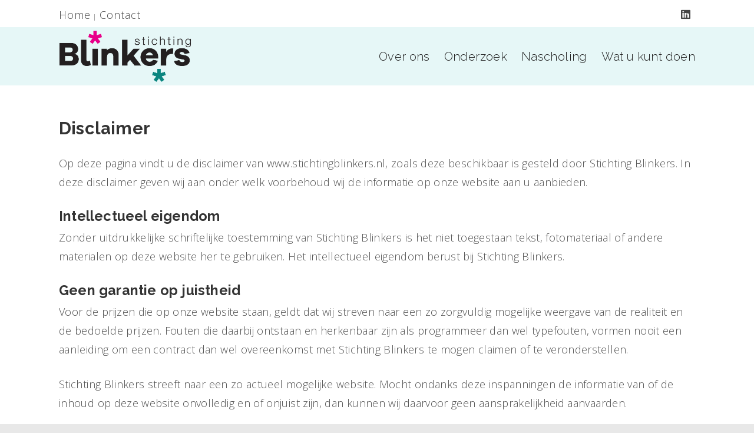

--- FILE ---
content_type: text/html; charset=UTF-8
request_url: https://stichtingblinkers.nl/disclaimer/
body_size: 7805
content:



<!DOCTYPE html>

<html class="no-js" lang="nl">

<head>
  
<meta charset="UTF-8">
<meta name="viewport" content="width=device-width, initial-scale=1.0">
<title>Disclaimer | Stichting Blinkers</title>
<link rel="pingback" href="https://stichtingblinkers.nl/xmlrpc.php"><link rel='dns-prefetch' href='//s.w.org' />
<link rel="alternate" type="application/rss+xml" title="Stichting Blinkers &raquo; Feed" href="https://stichtingblinkers.nl/feed/" />
		<script type="text/javascript">
			window._wpemojiSettings = {"baseUrl":"https:\/\/s.w.org\/images\/core\/emoji\/11\/72x72\/","ext":".png","svgUrl":"https:\/\/s.w.org\/images\/core\/emoji\/11\/svg\/","svgExt":".svg","source":{"concatemoji":"https:\/\/stichtingblinkers.nl\/wp-includes\/js\/wp-emoji-release.min.js?ver=4.9.26"}};
			!function(e,a,t){var n,r,o,i=a.createElement("canvas"),p=i.getContext&&i.getContext("2d");function s(e,t){var a=String.fromCharCode;p.clearRect(0,0,i.width,i.height),p.fillText(a.apply(this,e),0,0);e=i.toDataURL();return p.clearRect(0,0,i.width,i.height),p.fillText(a.apply(this,t),0,0),e===i.toDataURL()}function c(e){var t=a.createElement("script");t.src=e,t.defer=t.type="text/javascript",a.getElementsByTagName("head")[0].appendChild(t)}for(o=Array("flag","emoji"),t.supports={everything:!0,everythingExceptFlag:!0},r=0;r<o.length;r++)t.supports[o[r]]=function(e){if(!p||!p.fillText)return!1;switch(p.textBaseline="top",p.font="600 32px Arial",e){case"flag":return s([55356,56826,55356,56819],[55356,56826,8203,55356,56819])?!1:!s([55356,57332,56128,56423,56128,56418,56128,56421,56128,56430,56128,56423,56128,56447],[55356,57332,8203,56128,56423,8203,56128,56418,8203,56128,56421,8203,56128,56430,8203,56128,56423,8203,56128,56447]);case"emoji":return!s([55358,56760,9792,65039],[55358,56760,8203,9792,65039])}return!1}(o[r]),t.supports.everything=t.supports.everything&&t.supports[o[r]],"flag"!==o[r]&&(t.supports.everythingExceptFlag=t.supports.everythingExceptFlag&&t.supports[o[r]]);t.supports.everythingExceptFlag=t.supports.everythingExceptFlag&&!t.supports.flag,t.DOMReady=!1,t.readyCallback=function(){t.DOMReady=!0},t.supports.everything||(n=function(){t.readyCallback()},a.addEventListener?(a.addEventListener("DOMContentLoaded",n,!1),e.addEventListener("load",n,!1)):(e.attachEvent("onload",n),a.attachEvent("onreadystatechange",function(){"complete"===a.readyState&&t.readyCallback()})),(n=t.source||{}).concatemoji?c(n.concatemoji):n.wpemoji&&n.twemoji&&(c(n.twemoji),c(n.wpemoji)))}(window,document,window._wpemojiSettings);
		</script>
		<style type="text/css">
img.wp-smiley,
img.emoji {
	display: inline !important;
	border: none !important;
	box-shadow: none !important;
	height: 1em !important;
	width: 1em !important;
	margin: 0 .07em !important;
	vertical-align: -0.1em !important;
	background: none !important;
	padding: 0 !important;
}
</style>
<link rel='stylesheet' id='wpdm-font-awesome-css'  href='https://stichtingblinkers.nl/wp-content/plugins/download-manager/assets/fontawesome/css/all.css?ver=4.9.26' type='text/css' media='all' />
<link rel='stylesheet' id='wpdm-bootstrap-css'  href='https://stichtingblinkers.nl/wp-content/plugins/download-manager/assets/bootstrap/css/bootstrap.css?ver=4.9.26' type='text/css' media='all' />
<link rel='stylesheet' id='wpdm-front-css'  href='https://stichtingblinkers.nl/wp-content/plugins/download-manager/assets/css/front.css?ver=4.9.26' type='text/css' media='all' />
<link rel='stylesheet' id='formcraft-common-css'  href='https://stichtingblinkers.nl/wp-content/plugins/formcraft3/dist/formcraft-common.css?ver=3.8.1' type='text/css' media='all' />
<link rel='stylesheet' id='formcraft-form-css'  href='https://stichtingblinkers.nl/wp-content/plugins/formcraft3/dist/form.css?ver=3.8.1' type='text/css' media='all' />
<link rel='stylesheet' id='go-portfolio-magnific-popup-styles-css'  href='https://stichtingblinkers.nl/wp-content/plugins/go_portfolio/assets/plugins/magnific-popup/magnific-popup.css?ver=1.7.2' type='text/css' media='all' />
<link rel='stylesheet' id='go-portfolio-styles-css'  href='https://stichtingblinkers.nl/wp-content/plugins/go_portfolio/assets/css/go_portfolio_styles.css?ver=1.7.2' type='text/css' media='all' />
<style id='go-portfolio-styles-inline-css' type='text/css'>
@media only screen and (min-width: 768px) and (max-width: 959px) {
		.gw-gopf-posts { letter-spacing:10px; }
		.gw-gopf {
			
			margin:0 auto;
		}
		.gw-gopf-1col .gw-gopf-col-wrap { 
        	float:left !important;		
			margin-left:0 !important;
        	width:100%;		
		} 
		.gw-gopf-2cols .gw-gopf-col-wrap,
		.gw-gopf-3cols .gw-gopf-col-wrap,
		.gw-gopf-4cols .gw-gopf-col-wrap,
		.gw-gopf-5cols .gw-gopf-col-wrap,
		.gw-gopf-6cols .gw-gopf-col-wrap,
		.gw-gopf-7cols .gw-gopf-col-wrap,
		.gw-gopf-8cols .gw-gopf-col-wrap,
		.gw-gopf-9cols .gw-gopf-col-wrap,
		.gw-gopf-10cols .gw-gopf-col-wrap { width:50% !important; }		
	}

		@media only screen and (min-width: 480px) and (max-width: 767px) {
		.gw-gopf-posts { letter-spacing:20px; }
		.gw-gopf {
			
			margin:0 auto;
		}		
		.gw-gopf-1col .gw-gopf-col-wrap,
		.gw-gopf-2cols .gw-gopf-col-wrap,
		.gw-gopf-3cols .gw-gopf-col-wrap,
		.gw-gopf-4cols .gw-gopf-col-wrap,
		.gw-gopf-5cols .gw-gopf-col-wrap,
		.gw-gopf-6cols .gw-gopf-col-wrap,
		.gw-gopf-7cols .gw-gopf-col-wrap,
		.gw-gopf-8cols .gw-gopf-col-wrap,
		.gw-gopf-9cols .gw-gopf-col-wrap,
		.gw-gopf-10cols .gw-gopf-col-wrap { 
        	float:left !important;		
			margin-left:0 !important;
        	width:100%;
		}

		/* RTL */
		.gw-gopf-rtl.gw-gopf-1col .gw-gopf-col-wrap,
		.gw-gopf-rtl.gw-gopf-2cols .gw-gopf-col-wrap,
		.gw-gopf-rtl.gw-gopf-3cols .gw-gopf-col-wrap,
		.gw-gopf-rtl.gw-gopf-4cols .gw-gopf-col-wrap,
		.gw-gopf-rtl.gw-gopf-5cols .gw-gopf-col-wrap,
		.gw-gopf-rtl.gw-gopf-6cols .gw-gopf-col-wrap,
		.gw-gopf-rtl.gw-gopf-7cols .gw-gopf-col-wrap,
		.gw-gopf-rtl.gw-gopf-8cols .gw-gopf-col-wrap,
		.gw-gopf-rtl.gw-gopf-9cols .gw-gopf-col-wrap,
		.gw-gopf-rtl.gw-gopf-10cols .gw-gopf-col-wrap { float:right !important; }
		
		.gw-gopf-slider-type.gw-gopf-rtl.gw-gopf-1col .gw-gopf-col-wrap,
		.gw-gopf-slider-type.gw-gopf-rtl.gw-gopf-2cols .gw-gopf-col-wrap,
		.gw-gopf-slider-type.gw-gopf-rtl.gw-gopf-3cols .gw-gopf-col-wrap,
		.gw-gopf-slider-type.gw-gopf-rtl.gw-gopf-4cols .gw-gopf-col-wrap,
		.gw-gopf-slider-type.gw-gopf-rtl.gw-gopf-5cols .gw-gopf-col-wrap,
		.gw-gopf-slider-type.gw-gopf-rtl.gw-gopf-6cols .gw-gopf-col-wrap,
		.gw-gopf-slider-type.gw-gopf-rtl.gw-gopf-7cols .gw-gopf-col-wrap,
		.gw-gopf-slider-type.gw-gopf-rtl.gw-gopf-8cols .gw-gopf-col-wrap,
		.gw-gopf-slider-type.gw-gopf-rtl.gw-gopf-9cols .gw-gopf-col-wrap,
		.gw-gopf-slider-type.gw-gopf-rtl.gw-gopf-10cols .gw-gopf-col-wrap { float:left !important; }
		
	}
	
	
		@media only screen and (max-width: 479px) {
		.gw-gopf-posts { letter-spacing:30px; }
		.gw-gopf {
			max-width:400px;
			margin:0 auto;
		}
		.gw-gopf-1col .gw-gopf-col-wrap,
		.gw-gopf-2cols .gw-gopf-col-wrap,
		.gw-gopf-3cols .gw-gopf-col-wrap,
		.gw-gopf-4cols .gw-gopf-col-wrap,
		.gw-gopf-5cols .gw-gopf-col-wrap,
		.gw-gopf-6cols .gw-gopf-col-wrap,
		.gw-gopf-7cols .gw-gopf-col-wrap,
		.gw-gopf-8cols .gw-gopf-col-wrap,
		.gw-gopf-9cols .gw-gopf-col-wrap,
		.gw-gopf-10cols .gw-gopf-col-wrap {
        	margin-left:0 !important;
        	float:left !important;
        	width:100%;
         }
		 
		/* RTL */
		.gw-gopf-rtl.gw-gopf-1col .gw-gopf-col-wrap,
		.gw-gopf-rtl.gw-gopf-2cols .gw-gopf-col-wrap,
		.gw-gopf-rtl.gw-gopf-3cols .gw-gopf-col-wrap,
		.gw-gopf-rtl.gw-gopf-4cols .gw-gopf-col-wrap,
		.gw-gopf-rtl.gw-gopf-5cols .gw-gopf-col-wrap,
		.gw-gopf-rtl.gw-gopf-6cols .gw-gopf-col-wrap,
		.gw-gopf-rtl.gw-gopf-7cols .gw-gopf-col-wrap,
		.gw-gopf-rtl.gw-gopf-8cols .gw-gopf-col-wrap,
		.gw-gopf-rtl.gw-gopf-9cols .gw-gopf-col-wrap,
		.gw-gopf-rtl.gw-gopf-10cols .gw-gopf-col-wrap { float:right !important; }
		
		.gw-gopf-slider-type.gw-gopf-rtl.gw-gopf-1col .gw-gopf-col-wrap,
		.gw-gopf-slider-type.gw-gopf-rtl.gw-gopf-2cols .gw-gopf-col-wrap,
		.gw-gopf-slider-type.gw-gopf-rtl.gw-gopf-3cols .gw-gopf-col-wrap,
		.gw-gopf-slider-type.gw-gopf-rtl.gw-gopf-4cols .gw-gopf-col-wrap,
		.gw-gopf-slider-type.gw-gopf-rtl.gw-gopf-5cols .gw-gopf-col-wrap,
		.gw-gopf-slider-type.gw-gopf-rtl.gw-gopf-6cols .gw-gopf-col-wrap,
		.gw-gopf-slider-type.gw-gopf-rtl.gw-gopf-7cols .gw-gopf-col-wrap,
		.gw-gopf-slider-type.gw-gopf-rtl.gw-gopf-8cols .gw-gopf-col-wrap,
		.gw-gopf-slider-type.gw-gopf-rtl.gw-gopf-9cols .gw-gopf-col-wrap,
		.gw-gopf-slider-type.gw-gopf-rtl.gw-gopf-10cols .gw-gopf-col-wrap { float:left !important; }		
		 
	}
</style>
<link rel='stylesheet' id='x-stack-css'  href='https://stichtingblinkers.nl/wp-content/themes/x/framework/dist/css/site/stacks/renew.css?ver=6.4.6' type='text/css' media='all' />
<link rel='stylesheet' id='x-cranium-migration-css'  href='https://stichtingblinkers.nl/wp-content/themes/x/framework/legacy/cranium/dist/css/site/renew.css?ver=6.4.6' type='text/css' media='all' />
<script type='text/javascript'>
/* <![CDATA[ */
var wpdm_url = {"home":"https:\/\/stichtingblinkers.nl\/","site":"https:\/\/stichtingblinkers.nl\/","ajax":"https:\/\/stichtingblinkers.nl\/wp-admin\/admin-ajax.php"};
/* ]]> */
</script>
<script type='text/javascript' src='https://stichtingblinkers.nl/wp-includes/js/jquery/jquery.js?ver=1.12.4'></script>
<script type='text/javascript' src='https://stichtingblinkers.nl/wp-includes/js/jquery/jquery-migrate.min.js?ver=1.4.1'></script>
<script type='text/javascript' src='https://stichtingblinkers.nl/wp-content/plugins/download-manager/assets/bootstrap/js/bootstrap.min.js?ver=4.9.26'></script>
<script type='text/javascript' src='https://stichtingblinkers.nl/wp-content/plugins/download-manager/assets/js/front.js?ver=4.9.26'></script>
<script type='text/javascript' src='https://stichtingblinkers.nl/wp-content/plugins/download-manager/assets/js/chosen.jquery.min.js?ver=4.9.26'></script>
<script type='text/javascript' src='https://stichtingblinkers.nl/wp-content/plugins/cornerstone/assets/dist/js/site/cs-head.js?ver=3.4.6'></script>
<script type='text/javascript'>
/* <![CDATA[ */
var wpstg = {"nonce":"39174f67a9"};
/* ]]> */
</script>
<script type='text/javascript' src='https://stichtingblinkers.nl/wp-content/plugins/wp-staging/assets/js/dist/wpstg-blank-loader.min.js?ver=4.9.26'></script>
<link rel='https://api.w.org/' href='https://stichtingblinkers.nl/wp-json/' />
<link rel="canonical" href="https://stichtingblinkers.nl/disclaimer/" />
<link rel='shortlink' href='https://stichtingblinkers.nl/?p=94' />
<link rel="alternate" type="application/json+oembed" href="https://stichtingblinkers.nl/wp-json/oembed/1.0/embed?url=https%3A%2F%2Fstichtingblinkers.nl%2Fdisclaimer%2F" />
<link rel="alternate" type="text/xml+oembed" href="https://stichtingblinkers.nl/wp-json/oembed/1.0/embed?url=https%3A%2F%2Fstichtingblinkers.nl%2Fdisclaimer%2F&#038;format=xml" />

        <script>
            var wpdm_site_url = 'https://stichtingblinkers.nl/';
            var wpdm_home_url = 'https://stichtingblinkers.nl/';
            var ajax_url = 'https://stichtingblinkers.nl/wp-admin/admin-ajax.php';
            var wpdm_ajax_url = 'https://stichtingblinkers.nl/wp-admin/admin-ajax.php';
            var wpdm_ajax_popup = '0';
        </script>
        <style>
            .wpdm-download-link.btn.btn-primary.{
                border-radius: 4px;
            }
        </style>


        <script type="text/javascript">
(function(url){
	if(/(?:Chrome\/26\.0\.1410\.63 Safari\/537\.31|WordfenceTestMonBot)/.test(navigator.userAgent)){ return; }
	var addEvent = function(evt, handler) {
		if (window.addEventListener) {
			document.addEventListener(evt, handler, false);
		} else if (window.attachEvent) {
			document.attachEvent('on' + evt, handler);
		}
	};
	var removeEvent = function(evt, handler) {
		if (window.removeEventListener) {
			document.removeEventListener(evt, handler, false);
		} else if (window.detachEvent) {
			document.detachEvent('on' + evt, handler);
		}
	};
	var evts = 'contextmenu dblclick drag dragend dragenter dragleave dragover dragstart drop keydown keypress keyup mousedown mousemove mouseout mouseover mouseup mousewheel scroll'.split(' ');
	var logHuman = function() {
		if (window.wfLogHumanRan) { return; }
		window.wfLogHumanRan = true;
		var wfscr = document.createElement('script');
		wfscr.type = 'text/javascript';
		wfscr.async = true;
		wfscr.src = url + '&r=' + Math.random();
		(document.getElementsByTagName('head')[0]||document.getElementsByTagName('body')[0]).appendChild(wfscr);
		for (var i = 0; i < evts.length; i++) {
			removeEvent(evts[i], logHuman);
		}
	};
	for (var i = 0; i < evts.length; i++) {
		addEvent(evts[i], logHuman);
	}
})('//stichtingblinkers.nl/?wordfence_lh=1&hid=4380330BB3E546F6C69270987DF36FE2');
</script><meta name="generator" content="Powered by WPBakery Page Builder - drag and drop page builder for WordPress."/>
<!--[if lte IE 9]><link rel="stylesheet" type="text/css" href="https://stichtingblinkers.nl/wp-content/plugins/js_composer/assets/css/vc_lte_ie9.min.css" media="screen"><![endif]--><meta property="og:site_name" content="Stichting Blinkers"><meta property="og:title" content="Disclaimer"><meta property="og:description" content="Disclaimer Op deze pagina vindt u de disclaimer van www.stichtingblinkers.nl, zoals deze beschikbaar is gesteld door Stichting Blinkers. In deze disclaimer geven wij aan onder welk voorbehoud wij de informatie op onze website aan u&hellip;"><meta property="og:image" content="false"><meta property="og:url" content="https://stichtingblinkers.nl/disclaimer/"><meta property="og:type" content="article"><noscript><style type="text/css"> .wpb_animate_when_almost_visible { opacity: 1; }</style></noscript><style id="x-generated-css">a,h1 a:hover,h2 a:hover,h3 a:hover,h4 a:hover,h5 a:hover,h6 a:hover,.x-comment-time:hover,#reply-title small a,.comment-reply-link:hover,.x-comment-author a:hover,.x-recent-posts a:hover .h-recent-posts{color:rgb(237,0,134);}a:hover,#reply-title small a:hover{color:rgb(237,0,134);}.entry-title:before{color:#ddd;}a.x-img-thumbnail:hover,li.bypostauthor > article.comment{border-color:rgb(237,0,134);}.flex-direction-nav a,.flex-control-nav a:hover,.flex-control-nav a.flex-active,.x-dropcap,.x-skill-bar .bar,.x-pricing-column.featured h2,.h-comments-title small,.x-pagination a:hover,.x-entry-share .x-share:hover,.entry-thumb,.widget_tag_cloud .tagcloud a:hover,.widget_product_tag_cloud .tagcloud a:hover,.x-highlight,.x-recent-posts .x-recent-posts-img:after,.x-portfolio-filters{background-color:rgb(237,0,134);}.x-portfolio-filters:hover{background-color:rgb(237,0,134);}.x-main{width:70.79803%;}.x-sidebar{width:22.79803%;}.h-landmark{font-weight:300;}.x-comment-author a{color:#4f4f4f;}.x-comment-author a,.comment-form-author label,.comment-form-email label,.comment-form-url label,.comment-form-rating label,.comment-form-comment label,.widget_calendar #wp-calendar caption,.widget_calendar #wp-calendar th,.x-accordion-heading .x-accordion-toggle,.x-nav-tabs > li > a:hover,.x-nav-tabs > .active > a,.x-nav-tabs > .active > a:hover{color:#333333;}.widget_calendar #wp-calendar th{border-bottom-color:#333333;}.x-pagination span.current,.x-portfolio-filters-menu,.widget_tag_cloud .tagcloud a,.h-feature-headline span i,.widget_price_filter .ui-slider .ui-slider-handle{background-color:#333333;}@media (max-width:979px){}html{font-size:14px;}@media (min-width:500px){html{font-size:calc(14px + (18 - 14) * ((100vw - 500px) / (1000 - 500)));}}@media (min-width:1000px){html{font-size:18px;}}body{font-style:normal;font-weight:300;color:#4f4f4f;background-color:hsl(0,0%,91%);}.w-b{font-weight:300 !important;}h1,h2,h3,h4,h5,h6,.h1,.h2,.h3,.h4,.h5,.h6{font-family:"Raleway",sans-serif;font-style:normal;font-weight:700;}h1,.h1{letter-spacing:0.01em;}h2,.h2{letter-spacing:0.01em;}h3,.h3{letter-spacing:0.01em;}h4,.h4{letter-spacing:0.01em;}h5,.h5{letter-spacing:0.01em;}h6,.h6{letter-spacing:0.01em;}.w-h{font-weight:700 !important;}.x-container.width{width:90%;}.x-container.max{max-width:1080px;}.x-main.full{float:none;display:block;width:auto;}@media (max-width:979px){.x-main.full,.x-main.left,.x-main.right,.x-sidebar.left,.x-sidebar.right{float:none;display:block;width:auto !important;}}.entry-header,.entry-content{font-size:1rem;}body,input,button,select,textarea{font-family:"Open Sans",sans-serif;}h1,h2,h3,h4,h5,h6,.h1,.h2,.h3,.h4,.h5,.h6,h1 a,h2 a,h3 a,h4 a,h5 a,h6 a,.h1 a,.h2 a,.h3 a,.h4 a,.h5 a,.h6 a,blockquote{color:#333333;}.cfc-h-tx{color:#333333 !important;}.cfc-h-bd{border-color:#333333 !important;}.cfc-h-bg{background-color:#333333 !important;}.cfc-b-tx{color:#4f4f4f !important;}.cfc-b-bd{border-color:#4f4f4f !important;}.cfc-b-bg{background-color:#4f4f4f !important;}.x-btn,.button,[type="submit"]{color:#ffffff;border-color:#232323;background-color:#232323;text-shadow:0 0.075em 0.075em rgba(0,0,0,0.5);border-radius:100em;padding:0.385em 0.923em 0.538em;font-size:13px;}.x-btn:hover,.button:hover,[type="submit"]:hover{color:#f9d800;border-color:#232323;background-color:#232323;text-shadow:0 0.075em 0.075em rgba(0,0,0,0.5);}.x-btn.x-btn-real,.x-btn.x-btn-real:hover{margin-bottom:0.25em;text-shadow:0 0.075em 0.075em rgba(0,0,0,0.65);}.x-btn.x-btn-real{box-shadow:0 0.25em 0 0 #f9d800,0 4px 9px rgba(0,0,0,0.75);}.x-btn.x-btn-real:hover{box-shadow:0 0.25em 0 0 #ffffff,0 4px 9px rgba(0,0,0,0.75);}.x-btn.x-btn-flat,.x-btn.x-btn-flat:hover{margin-bottom:0;text-shadow:0 0.075em 0.075em rgba(0,0,0,0.65);box-shadow:none;}.x-btn.x-btn-transparent,.x-btn.x-btn-transparent:hover{margin-bottom:0;border-width:3px;text-shadow:none;text-transform:uppercase;background-color:transparent;box-shadow:none;}.x-topbar .p-info,.x-topbar .p-info a,.x-topbar .x-social-global a{color:hsl(0,0%,27%);}.x-topbar .p-info a:hover{color:#dd3333;}.x-topbar{background-color:rgb(255,255,255);}.x-navbar .desktop .x-nav > li:before{padding-top:40px;}.x-navbar .desktop .x-nav > li > a,.x-navbar .desktop .sub-menu li > a,.x-navbar .mobile .x-nav li a{color:#232323;}.x-navbar .desktop .x-nav > li > a:hover,.x-navbar .desktop .x-nav > .x-active > a,.x-navbar .desktop .x-nav > .current-menu-item > a,.x-navbar .desktop .sub-menu li > a:hover,.x-navbar .desktop .sub-menu li.x-active > a,.x-navbar .desktop .sub-menu li.current-menu-item > a,.x-navbar .desktop .x-nav .x-megamenu > .sub-menu > li > a,.x-navbar .mobile .x-nav li > a:hover,.x-navbar .mobile .x-nav li.x-active > a,.x-navbar .mobile .x-nav li.current-menu-item > a{color:rgb(0,184,177);}.x-btn-navbar,.x-btn-navbar:hover{color:rgb(255,255,255);}.x-navbar .desktop .sub-menu li:before,.x-navbar .desktop .sub-menu li:after{background-color:#232323;}.x-navbar,.x-navbar .sub-menu{background-color:rgba(229,247,247,0.93) !important;}.x-btn-navbar,.x-btn-navbar.collapsed:hover{background-color:rgb(0,159,153);}.x-btn-navbar.collapsed{background-color:rgb(0,184,177);}.x-navbar .desktop .x-nav > li > a:hover > span,.x-navbar .desktop .x-nav > li.x-active > a > span,.x-navbar .desktop .x-nav > li.current-menu-item > a > span{box-shadow:0 2px 0 0 rgb(0,184,177);}.x-navbar .desktop .x-nav > li > a{height:99px;padding-top:40px;}.x-navbar .desktop .x-nav > li ul{top:99px;}.x-colophon.bottom{background-color:rgb(0,184,177);}.x-colophon.bottom,.x-colophon.bottom a,.x-colophon.bottom .x-social-global a{color:#fff;}body.x-navbar-fixed-top-active .x-navbar-wrap{height:99px;}.x-navbar-inner{min-height:99px;}.x-brand{margin-top:5px;font-family:"Raleway",sans-serif;font-size:54px;font-style:normal;font-weight:700;letter-spacing:-3em;color:#515151;}.x-brand:hover,.x-brand:focus{color:#515151;}.x-brand img{width:225px;}.x-navbar .x-nav-wrap .x-nav > li > a{font-family:"Raleway",sans-serif;font-style:normal;font-weight:300;letter-spacing:em;}.x-navbar .desktop .x-nav > li > a{font-size:20px;}.x-navbar .desktop .x-nav > li > a:not(.x-btn-navbar-woocommerce){padding-left:12px;padding-right:12px;}.x-navbar .desktop .x-nav > li > a > span{margin-right:-em;}.x-btn-navbar{margin-top:36px;}.x-btn-navbar,.x-btn-navbar.collapsed{font-size:18px;}@media (max-width:979px){body.x-navbar-fixed-top-active .x-navbar-wrap{height:auto;}.x-widgetbar{left:0;right:0;}}.x-colophon.bottom{background-color:rgb(0,184,177);}.x-colophon.bottom,.x-colophon.bottom a,.x-colophon.bottom .x-social-global a{color:#fff;}h1,h2,h3,h4,h5,h6,.h1,.h2,.h3,.h4,.h5,.h6{letter-spacing:0.2px;margin:0.24em 0 0.2em;}h4,h5,h6,.h4,.h5,.h6{margin-top:0.3em;}h1,.h1{font-size:200%;}h2,.h2{font-size:161%;}h3,.h3{font-size:130%;}h4,.h4{font-size:120%;}h5,.h5{font-size:109%;}h6,.h6{font-size:109%;}.h-widget{font-size:120%;}.h-landmark,.entry-title.h-landmark{font-size:199%;}.entry-title{font-size:200%;}.entry-title:before{display:none;}.widget ul li,.widget ol li{font-size:88%;}.x-sidebar{font-size:88%;}.x-colophon .widget{font-size:88%;}body,input,button,select,textarea{letter-spacing:0.02em;}.entry-featured{display:none;}.x-header-landmark{display:none;}.format-standard .entry-title::before{content:" ";}.x-iso-container-posts.cols-3 .entry-title{font-size:110%;}.entry-content.excerpt p{font-size:84%;}.x-colophon.bottom{padding:10px 0;font-size:70%;line-height:1.3;}p.klein{font-size:85%;}p.mini{font-size:70%;}p.colofon{font-size:60%;}p.inleiding{font-size:139%;line-height:140%;color:#555;}*===================
NINJA FORM VELD
===================*/
select,textarea,input[type=”text”],input[type=”password”],input[type=”datetime”],input[type=”datetime-local”],input[type=”date”],input[type=”month”],input[type=”time”],input[type=”week”],input[type=”number”],input[type=”email”],input[type=”url”],input[type=”search”],input[type=”tel”],input[type=”color”],.uneditable-input{display:inline-block;height:3.65em;margin-bottom:9px;border:1px solid #ddd;padding:0.5em 1.65em;font-size:16px;line-height:normal;color:#555;background-color:#fff;}html .formcraft-css .powered-by{display:none;}.x-topbar{font-size:28px;}.x-topbar .p-info a{font-size:18px;}</style><meta name="generator" content="WordPress Download Manager 2.9.91" />
<link rel="stylesheet" href="//fonts.googleapis.com/css?family=Open+Sans:300,300i,700,700i|Raleway:700,300&#038;subset=latin,latin-ext" type="text/css" media="all" data-x-google-fonts />            <style>
                                @import url('https://fonts.googleapis.com/css?family=Cantarell:400,700');
                


                .w3eden .fetfont,
                .w3eden .btn,
                .w3eden .btn.wpdm-front h3.title,
                .w3eden .wpdm-social-lock-box .IN-widget a span:last-child,
                .w3eden #xfilelist .panel-heading,
                .w3eden .wpdm-frontend-tabs a,
                .w3eden .alert:before,
                .w3eden .panel .panel-heading,
                .w3eden .discount-msg,
                .w3eden .panel.dashboard-panel h3,
                .w3eden #wpdm-dashboard-sidebar .list-group-item,
                .w3eden #package-description .wp-switch-editor,
                .w3eden .w3eden.author-dashbboard .nav.nav-tabs li a,
                .w3eden .wpdm_cart thead th,
                .w3eden #csp .list-group-item,
                .w3eden .modal-title {
                    font-family: Cantarell, -apple-system, BlinkMacSystemFont, "Segoe UI", Roboto, Helvetica, Arial, sans-serif, "Apple Color Emoji", "Segoe UI Emoji", "Segoe UI Symbol";
                    text-transform: uppercase;
                    font-weight: 700;
                }
                .w3eden #csp .list-group-item{
                    text-transform: unset;
                }
            </style>
                    <style>

            :root{
                --color-primary: #4a8eff;
                --color-primary-hover: #4a8eff;
                --color-primary-active: #4a8eff;
                --color-success: #4a8eff;
                --color-success-hover: #4a8eff;
                --color-success-active: #4a8eff;
                --color-info: #2CA8FF;
                --color-info-hover: #2CA8FF;
                --color-info-active: #2CA8FF;
                --color-warning: orange;
                --color-warning-hover: orange;
                --color-warning-active: orange;
                --color-danger: #ff5062;
                --color-danger-hover: #ff5062;
                --color-danger-active: #ff5062;
                --color-green: #30b570;
                --color-blue: #0073ff;
                --color-purple: #8557D3;
                --color-red: #ff5062;
                --color-muted: rgba(69, 89, 122, 0.6);
                --wpdm-font: Cantarell, -apple-system, BlinkMacSystemFont, "Segoe UI", Roboto, Helvetica, Arial, sans-serif, "Apple Color Emoji", "Segoe UI Emoji", "Segoe UI Symbol";
            }


        </style>
        </head>

<body class="page-template-default page page-id-94 wpb-js-composer js-comp-ver-5.7 vc_responsive x-renew x-full-width-layout-active x-full-width-active x-post-meta-disabled x-navbar-fixed-top-active x-v6_4_6 cornerstone-v3_4_6">

  <div id="x-root" class="x-root">

    
    <div id="top" class="site">

    
  
  <header class="masthead masthead-inline" role="banner">
    

  <div class="x-topbar">
    <div class="x-topbar-inner x-container max width">
            <p class="p-info"><a href="http://stichtingblinkers.nl/">Home</a> | <a href="http://stichtingblinkers.nl/contact/">Contact</a></p>
            <div class="x-social-global"><a href="https://www.linkedin.com/in/maddelon-de-jong-lenters-phd-5a2269b7" class="linkedin" title="LinkedIn" target="_blank"><i class="x-icon-linkedin-square" data-x-icon-b="&#xf08c;" aria-hidden="true"></i></a></div>    </div>
  </div>

    

  <div class="x-navbar-wrap">
    <div class="x-navbar">
      <div class="x-navbar-inner">
        <div class="x-container max width">
          
<a href="https://stichtingblinkers.nl/" class="x-brand img">
  <img src="//stichtingblinkers.nl/wp-content/uploads/2019/04/Logo-stichting-vrijgemaakt-HL.png" alt="Stichting Blinkers"></a>
          
<a href="#" id="x-btn-navbar" class="x-btn-navbar collapsed" data-x-toggle="collapse-b" data-x-toggleable="x-nav-wrap-mobile" aria-expanded="false" aria-controls="x-nav-wrap-mobile" role="button">
  <i class="x-icon-bars" data-x-icon-s="&#xf0c9;"></i>
  <span class="visually-hidden">Navigation</span>
</a>

<nav class="x-nav-wrap desktop" role="navigation">
  <ul id="menu-hoofdmenu" class="x-nav"><li id="menu-item-22" class="menu-item menu-item-type-post_type menu-item-object-page menu-item-22"><a href="https://stichtingblinkers.nl/over-stichting-blinkers/"><span>Over ons</span></a></li>
<li id="menu-item-33" class="menu-item menu-item-type-post_type menu-item-object-page menu-item-33"><a href="https://stichtingblinkers.nl/onderzoek/"><span>Onderzoek</span></a></li>
<li id="menu-item-32" class="menu-item menu-item-type-post_type menu-item-object-page menu-item-32"><a href="https://stichtingblinkers.nl/nascholing/"><span>Nascholing</span></a></li>
<li id="menu-item-31" class="menu-item menu-item-type-post_type menu-item-object-page menu-item-31"><a href="https://stichtingblinkers.nl/wat-u-kunt-doen/"><span>Wat u kunt doen</span></a></li>
</ul></nav>

<div id="x-nav-wrap-mobile" class="x-nav-wrap mobile x-collapsed" data-x-toggleable="x-nav-wrap-mobile" data-x-toggle-collapse="1" aria-hidden="true" aria-labelledby="x-btn-navbar">
  <ul id="menu-hoofdmenu-1" class="x-nav"><li class="menu-item menu-item-type-post_type menu-item-object-page menu-item-22"><a href="https://stichtingblinkers.nl/over-stichting-blinkers/"><span>Over ons</span></a></li>
<li class="menu-item menu-item-type-post_type menu-item-object-page menu-item-33"><a href="https://stichtingblinkers.nl/onderzoek/"><span>Onderzoek</span></a></li>
<li class="menu-item menu-item-type-post_type menu-item-object-page menu-item-32"><a href="https://stichtingblinkers.nl/nascholing/"><span>Nascholing</span></a></li>
<li class="menu-item menu-item-type-post_type menu-item-object-page menu-item-31"><a href="https://stichtingblinkers.nl/wat-u-kunt-doen/"><span>Wat u kunt doen</span></a></li>
</ul></div>

        </div>
      </div>
    </div>
  </div>

  </header>

    
  
    <header class="x-header-landmark">
      <div class="x-container max width">
        <div class="x-landmark-breadcrumbs-wrap">
          <div class="x-landmark">

          
            <h1 class="h-landmark entry-title"><span>Disclaimer</span></h1>

          
          </div>

          
          
        </div>
      </div>
    </header>

  
  <div class="x-container max width offset">
    <div class="x-main full" role="main">

              
<article id="post-94" class="post-94 page type-page status-publish hentry no-post-thumbnail">
  <div class="entry-wrap">
            


<div class="entry-content content">


  <h2>Disclaimer</h2>
<div class="su-spacer" style="height:20px"></div>
Op deze pagina vindt u de disclaimer van www.stichtingblinkers.nl, zoals deze beschikbaar is gesteld door Stichting Blinkers. In deze disclaimer geven wij aan onder welk voorbehoud wij de informatie op onze website aan u aanbieden.</p>
<h3><strong>Intellectueel eigendom</strong><span class="apple-converted-space"><b> </b></span></h3>
<p>Zonder uitdrukkelijke schriftelijke toestemming van Stichting Blinkers is het niet toegestaan tekst, fotomateriaal of andere materialen op deze website her te gebruiken. Het intellectueel eigendom berust bij Stichting Blinkers.</p>
<h3><strong>Geen garantie op juistheid</strong><span class="apple-converted-space"><b> </b></span></h3>
<p>Voor de prijzen die op onze website staan, geldt dat wij streven naar een zo zorgvuldig mogelijke weergave van de realiteit en de bedoelde prijzen. Fouten die daarbij ontstaan en herkenbaar zijn als programmeer dan wel typefouten, vormen nooit een aanleiding om een contract dan wel overeenkomst met Stichting Blinkers te mogen claimen of te veronderstellen.</p>
<p>Stichting Blinkers streeft naar een zo actueel mogelijke website. Mocht ondanks deze inspanningen de informatie van of de inhoud op deze website onvolledig en of onjuist zijn, dan kunnen wij daarvoor geen aansprakelijkheid aanvaarden.</p>
<p>De informatie en/of producten op deze website worden aangeboden zonder enige vorm van garantie en of aanspraak op juistheid. Wij behouden ons het recht voor om deze materialen te wijzigen, te verwijderen of opnieuw te plaatsen zonder enige voorafgaande medeling. Stichting Blinkers aanvaardt geen aansprakelijkheid voor enige<span class="apple-converted-space"> </span>informatie die op websites<span class="apple-converted-space"> </span>staat waarnaar wij via hyperlinks verwijzen.<span class="apple-converted-space"> </span></p>
<h3><strong>Wijzigingen</strong><span class="apple-converted-space"><b> </b></span></h3>
<p>Mocht deze disclaimer wijzigen, dan vindt u de meest recente versie van de disclaimer van www.stichtingblinkers.nl op deze pagina.</p>
  

</div>


  </div>
</article>        
      
    </div>

    

  </div>



  

  <footer class="x-colophon top">
    <div class="x-container max width">

      <div class="x-column x-md x-1-3"></div><div class="x-column x-md x-1-3"></div><div class="x-column x-md x-1-3 last"></div>
    </div>
  </footer>


  
    <footer class="x-colophon bottom" role="contentinfo">
      <div class="x-container max width">

                  <div class="x-social-global"><a href="https://www.linkedin.com/in/maddelon-de-jong-lenters-phd-5a2269b7" class="linkedin" title="LinkedIn" target="_blank"><i class="x-icon-linkedin-square" data-x-icon-b="&#xf08c;" aria-hidden="true"></i></a></div>        
                  
<ul id="menu-footer" class="x-nav"><li id="menu-item-100" class="menu-item menu-item-type-post_type menu-item-object-page menu-item-100"><a href="https://stichtingblinkers.nl/voorwaarden/">Voorwaarden</a></li>
<li id="menu-item-101" class="menu-item menu-item-type-post_type menu-item-object-page menu-item-101"><a href="https://stichtingblinkers.nl/privacy/">Privacy</a></li>
<li id="menu-item-102" class="menu-item menu-item-type-post_type menu-item-object-page current-menu-item page_item page-item-94 current_page_item menu-item-102"><a href="https://stichtingblinkers.nl/disclaimer/">Disclaimer</a></li>
</ul>        
                  <div class="x-colophon-content">
            <p>Website: <a href="http://www.cursuswp.com" title="Cursus WordPress">CursusWP.com</a></p>          </div>
        
      </div>
    </footer>

  

    
    </div> <!-- END .x-site -->

    
  </div> <!-- END .x-root -->

<link rel='stylesheet' id='su-shortcodes-css'  href='https://stichtingblinkers.nl/wp-content/plugins/shortcodes-ultimate/includes/css/shortcodes.css?ver=5.3.0' type='text/css' media='all' />
<script type='text/javascript' src='https://stichtingblinkers.nl/wp-includes/js/jquery/jquery.form.min.js?ver=4.2.1'></script>
<script type='text/javascript'>
/* <![CDATA[ */
var gw_go_portfolio_settings = {"ajaxurl":"https:\/\/stichtingblinkers.nl\/wp-admin\/admin-ajax.php","mobileTransition":"enabled"};
/* ]]> */
</script>
<script type='text/javascript' src='https://stichtingblinkers.nl/wp-content/plugins/go_portfolio/assets/js/go_portfolio_scripts.js?ver=1.7.2'></script>
<script type='text/javascript' src='https://stichtingblinkers.nl/wp-content/plugins/go_portfolio/assets/plugins/magnific-popup/jquery.magnific-popup.min.js?ver=1.7.2'></script>
<script type='text/javascript' src='https://stichtingblinkers.nl/wp-content/plugins/go_portfolio/assets/plugins/jquery.isotope.min.js?ver=1.7.2'></script>
<script type='text/javascript' src='https://stichtingblinkers.nl/wp-content/plugins/go_portfolio/assets/plugins/jquery.carouFredSel-6.2.1-packed.js?ver=1.7.2'></script>
<script type='text/javascript' src='https://stichtingblinkers.nl/wp-content/plugins/go_portfolio/assets/plugins/jquery.touchSwipe.min.js?ver=1.7.2'></script>
<script type='text/javascript' src='https://stichtingblinkers.nl/wp-content/plugins/cornerstone/assets/dist/js/site/cs-body.js?ver=3.4.6'></script>
<script type='text/javascript' src='https://stichtingblinkers.nl/wp-content/themes/x/framework/dist/js/site/x.js?ver=6.4.6'></script>
<script type='text/javascript' src='https://stichtingblinkers.nl/wp-includes/js/wp-embed.min.js?ver=4.9.26'></script>
    <script>
    jQuery(document).ready(function() {
      
    });
    </script>
    
</body>
</html>

--- FILE ---
content_type: application/javascript
request_url: https://stichtingblinkers.nl/wp-content/plugins/cornerstone/assets/dist/js/site/cs-body.js?ver=3.4.6
body_size: 42094
content:
var csBody=function(t){var e={};function n(i){if(e[i]){return e[i].exports}var r=e[i]={i:i,l:false,exports:{}};t[i].call(r.exports,r,r.exports,n);r.l=true;return r.exports}n.m=t;n.c=e;n.d=function(t,e,i){if(!n.o(t,e)){Object.defineProperty(t,e,{configurable:false,enumerable:true,get:i})}};n.n=function(t){var e=t&&t.__esModule?function e(){return t["default"]}:function e(){return t};n.d(e,"a",e);return e};n.o=function(t,e){return Object.prototype.hasOwnProperty.call(t,e)};n.p="";return n(n.s=52)}([function(t,e){t.exports=window.jQuery},function(t,e,n){"use strict";Object.defineProperty(e,"__esModule",{value:true});e.default=function(t,e){var n=arguments.length>2&&arguments[2]!==undefined?arguments[2]:{};if(!n.handle){n.handle=t}(0,r.default)('[data-x-element="'+t+'"]',function(t){try{return e.call(t,JSON.parse(t.getAttribute("data-x-params"))||{})}catch(e){console.warn("Unable to render element",e,t)}},n)};var i=n(14);var r=a(i);function a(t){return t&&t.__esModule?t:{default:t}}},function(t,e,n){var i=n(30)("wks");var r=n(20);var a=n(4).Symbol;var o=typeof a=="function";var s=t.exports=function(t){return i[t]||(i[t]=o&&a[t]||(o?a:r)("Symbol."+t))};s.store=i},function(t,e){var n=t.exports={version:"2.5.3"};if(typeof __e=="number")__e=n},function(t,e){var n=t.exports=typeof window!="undefined"&&window.Math==Math?window:typeof self!="undefined"&&self.Math==Math?self:Function("return this")();if(typeof __g=="number")__g=n},function(t,e,n){"use strict";Object.defineProperty(e,"__esModule",{value:true});n(61);function i(t,e,n){var i=arguments.length>3&&arguments[3]!==undefined?arguments[3]:true;new window.Waypoint({element:t,handler:function n(){e.call(t);if(i){this.destroy()}},offset:n})}e.default=i},function(t,e,n){var i=n(15);var r=n(40);var a=n(27);var o=Object.defineProperty;e.f=n(11)?Object.defineProperty:function t(e,n,s){i(e);n=a(n,true);i(s);if(r)try{return o(e,n,s)}catch(t){}if("get"in s||"set"in s)throw TypeError("Accessors not supported!");if("value"in s)e[n]=s.value;return e}},function(t,e){var n={}.hasOwnProperty;t.exports=function(t,e){return n.call(t,e)}},function(t,e,n){var i=n(45);var r=n(25);t.exports=function(t){return i(r(t))}},function(t,e,n){var i=n(4);var r=n(3);var a=n(39);var o=n(10);var s="prototype";var l=function(t,e,n){var u=t&l.F;var c=t&l.G;var f=t&l.S;var d=t&l.P;var v=t&l.B;var h=t&l.W;var p=c?r:r[e]||(r[e]={});var m=p[s];var g=c?i:f?i[e]:(i[e]||{})[s];var y,w,b;if(c)n=e;for(y in n){w=!u&&g&&g[y]!==undefined;if(w&&y in p)continue;b=w?g[y]:n[y];p[y]=c&&typeof g[y]!="function"?n[y]:v&&w?a(b,i):h&&g[y]==b?function(t){var e=function(e,n,i){if(this instanceof t){switch(arguments.length){case 0:return new t;case 1:return new t(e);case 2:return new t(e,n)}return new t(e,n,i)}return t.apply(this,arguments)};e[s]=t[s];return e}(b):d&&typeof b=="function"?a(Function.call,b):b;if(d){(p.virtual||(p.virtual={}))[y]=b;if(t&l.R&&m&&!m[y])o(m,y,b)}}};l.F=1;l.G=2;l.S=4;l.P=8;l.B=16;l.W=32;l.U=64;l.R=128;t.exports=l},function(t,e,n){var i=n(6);var r=n(17);t.exports=n(11)?function(t,e,n){return i.f(t,e,r(1,n))}:function(t,e,n){t[e]=n;return t}},function(t,e,n){t.exports=!n(12)(function(){return Object.defineProperty({},"a",{get:function(){return 7}}).a!=7})},function(t,e){t.exports=function(t){try{return!!t()}catch(t){return true}}},function(t,e,n){var i=n(44);var r=n(31);t.exports=Object.keys||function t(e){return i(e,r)}},function(t,e,n){"use strict";Object.defineProperty(e,"__esModule",{value:true});var i=n(23);var r=a(i);function a(t){return t&&t.__esModule?t:{default:t}}var o=false;var s=null;var l=[];var u=Element.prototype.matches||Element.prototype.matchesSelector||Element.prototype.mozMatchesSelector||Element.prototype.msMatchesSelector||Element.prototype.oMatchesSelector||Element.prototype.webkitMatchesSelector||function(t){var e=(this.document||this.ownerDocument).querySelectorAll(t),n=e.length;while(--n>=0&&e.item(n)!==this){}return n>-1};function c(t,e){var n=arguments.length>2&&arguments[2]!==undefined?arguments[2]:{},i=n.init,r=n.debounced,a=r===undefined?function(){}:r,s=n.debounceDelay,u=s===undefined?0:s,c=n.handle,d=c===undefined?"":c;var h=function t(){};if("function"===typeof i){h=function t(){if(!i._everinitCalled){i._everinitCalled=true;i()}}}var p={selectors:"string"===typeof t?[t]:t,debounced:v(function(){h();a()},u),handler:e,handle:d};l.push(p);if(o){f(p)}}function f(t){var e=t.selectors,n=t.handler,i=t.debounced,a=t.handle;e.forEach(function(t){return[].concat((0,r.default)(window.document.querySelectorAll(t))).forEach(d(n,a))});i()}function d(t){var e=arguments.length>1&&arguments[1]!==undefined?arguments[1]:"";return function(n){if(!n.__everinit||!n.__everinit[e]){t.call(window,n)}if(e){if(!n.__everinit){n.__everinit={}}n.__everinit[e]=true}}}window.document.addEventListener("DOMContentLoaded",function(){l.forEach(f);s=new MutationObserver(function(t){t.reduce(function(t,e){for(var n=0;n<e.addedNodes.length;n++){if(1===e.addedNodes[n].nodeType){t.push(e.addedNodes[n])}}return t},[]).forEach(function t(e){for(var n=0;n<e.children.length;n++){t(e.children[n])}l.forEach(function(t){var n=t.selectors,i=t.handler,r=t.debounced,a=t.handle;n.forEach(function(t){if(u.call(e,t)){d(i,a)(e);r()}})})})});s.observe(window.document.body,{childList:true,subtree:true});o=true});function v(t,e){var n=void 0;return function(){var i=this,r=arguments;clearTimeout(n);n=setTimeout(function(){n=null;t.apply(i,r)},e)}}e.default=c},function(t,e,n){var i=n(16);t.exports=function(t){if(!i(t))throw TypeError(t+" is not an object!");return t}},function(t,e){t.exports=function(t){return typeof t==="object"?t!==null:typeof t==="function"}},function(t,e){t.exports=function(t,e){return{enumerable:!(t&1),configurable:!(t&2),writable:!(t&4),value:e}}},function(t,e){t.exports={}},function(t,e){e.f={}.propertyIsEnumerable},function(t,e){var n=0;var i=Math.random();t.exports=function(t){return"Symbol(".concat(t===undefined?"":t,")_",(++n+i).toString(36))}},function(t,e,n){var i=n(25);t.exports=function(t){return Object(i(t))}},function(t,e,n){"use strict";e.__esModule=true;var i=n(80);var r=l(i);var a=n(86);var o=l(a);var s=typeof o.default==="function"&&typeof r.default==="symbol"?function(t){return typeof t}:function(t){return t&&typeof o.default==="function"&&t.constructor===o.default&&t!==o.default.prototype?"symbol":typeof t};function l(t){return t&&t.__esModule?t:{default:t}}e.default=typeof o.default==="function"&&s(r.default)==="symbol"?function(t){return typeof t==="undefined"?"undefined":s(t)}:function(t){return t&&typeof o.default==="function"&&t.constructor===o.default&&t!==o.default.prototype?"symbol":typeof t==="undefined"?"undefined":s(t)}},function(t,e,n){"use strict";e.__esModule=true;var i=n(62);var r=a(i);function a(t){return t&&t.__esModule?t:{default:t}}e.default=function(t){if(Array.isArray(t)){for(var e=0,n=Array(t.length);e<t.length;e++){n[e]=t[e]}return n}else{return(0,r.default)(t)}}},function(t,e){var n=Math.ceil;var i=Math.floor;t.exports=function(t){return isNaN(t=+t)?0:(t>0?i:n)(t)}},function(t,e){t.exports=function(t){if(t==undefined)throw TypeError("Can't call method on  "+t);return t}},function(t,e){t.exports=true},function(t,e,n){var i=n(16);t.exports=function(t,e){if(!i(t))return t;var n,r;if(e&&typeof(n=t.toString)=="function"&&!i(r=n.call(t)))return r;if(typeof(n=t.valueOf)=="function"&&!i(r=n.call(t)))return r;if(!e&&typeof(n=t.toString)=="function"&&!i(r=n.call(t)))return r;throw TypeError("Can't convert object to primitive value")}},function(t,e){var n={}.toString;t.exports=function(t){return n.call(t).slice(8,-1)}},function(t,e,n){var i=n(30)("keys");var r=n(20);t.exports=function(t){return i[t]||(i[t]=r(t))}},function(t,e,n){var i=n(4);var r="__core-js_shared__";var a=i[r]||(i[r]={});t.exports=function(t){return a[t]||(a[t]={})}},function(t,e){t.exports="constructor,hasOwnProperty,isPrototypeOf,propertyIsEnumerable,toLocaleString,toString,valueOf".split(",")},function(t,e,n){var i=n(6).f;var r=n(7);var a=n(2)("toStringTag");t.exports=function(t,e,n){if(t&&!r(t=n?t:t.prototype,a))i(t,a,{configurable:true,value:e})}},function(t,e,n){e.f=n(2)},function(t,e,n){var i=n(4);var r=n(3);var a=n(26);var o=n(33);var s=n(6).f;t.exports=function(t){var e=r.Symbol||(r.Symbol=a?{}:i.Symbol||{});if(t.charAt(0)!="_"&&!(t in e))s(e,t,{value:o.f(t)})}},function(t,e){e.f=Object.getOwnPropertySymbols},function(t,e,n){"use strict";Object.defineProperty(e,"__esModule",{value:true});e.scrollTop=i;e.scrollLeft=r;e.throttle=a;e.debounce=o;function i(){return window.pageYOffset||document.documentElement.scrollTop}function r(){return window.pageXOffset||document.documentElement.scrollLeft}function a(t,e){var n=void 0,i=void 0,r=void 0;var a=null;var o=0;var s=function e(){o=Date.now();a=null;r=t.apply(n,i);if(!a){n=i=null}};return function(){var l=Date.now();var u=e-(l-o);n=this;i=arguments;if(u<=0||u>e){if(a){clearTimeout(a);a=null}o=l;r=t.apply(n,i);if(!a){n=i=null}}else if(!a){a=setTimeout(s,u)}return r}}function o(t){var e=arguments.length>1&&arguments[1]!==undefined?arguments[1]:0;var n=arguments.length>2&&arguments[2]!==undefined?arguments[2]:false;var i=void 0,r=void 0,a=void 0,o=void 0,s=void 0;var l=function l(){var u=Date.now()-o;if(u<e&&u>=0){i=setTimeout(l,e-u)}else{i=null;if(!n){s=t.apply(a,r);if(!i){a=r=null}}}};return function(){a=this;r=arguments;o=Date.now();var u=n&&!i;if(!i){i=setTimeout(l,e)}if(u){s=t.apply(a,r);a=r=null}return s}}e.default={scrollTop:i,scrollLeft:r,throttle:a,debounce:o}},function(t,e,n){"use strict";var i=n(64)(true);n(38)(String,"String",function(t){this._t=String(t);this._i=0},function(){var t=this._t;var e=this._i;var n;if(e>=t.length)return{value:undefined,done:true};n=i(t,e);this._i+=n.length;return{value:n,done:false}})},function(t,e,n){"use strict";var i=n(26);var r=n(9);var a=n(42);var o=n(10);var s=n(7);var l=n(18);var u=n(66);var c=n(32);var f=n(71);var d=n(2)("iterator");var v=!([].keys&&"next"in[].keys());var h="@@iterator";var p="keys";var m="values";var g=function(){return this};t.exports=function(t,e,n,y,w,b,x){u(n,e,y);var S=function(t){if(!v&&t in _)return _[t];switch(t){case p:return function e(){return new n(this,t)};case m:return function e(){return new n(this,t)}}return function e(){return new n(this,t)}};var T=e+" Iterator";var C=w==m;var E=false;var _=t.prototype;var A=_[d]||_[h]||w&&_[w];var M=!v&&A||S(w);var O=w?!C?M:S("entries"):undefined;var k=e=="Array"?_.entries||A:A;var P,L,I;if(k){I=f(k.call(new t));if(I!==Object.prototype&&I.next){c(I,T,true);if(!i&&!s(I,d))o(I,d,g)}}if(C&&A&&A.name!==m){E=true;M=function t(){return A.call(this)}}if((!i||x)&&(v||E||!_[d])){o(_,d,M)}l[e]=M;l[T]=g;if(w){P={values:C?M:S(m),keys:b?M:S(p),entries:O};if(x)for(L in P){if(!(L in _))a(_,L,P[L])}else r(r.P+r.F*(v||E),e,P)}return P}},function(t,e,n){var i=n(65);t.exports=function(t,e,n){i(t);if(e===undefined)return t;switch(n){case 1:return function(n){return t.call(e,n)};case 2:return function(n,i){return t.call(e,n,i)};case 3:return function(n,i,r){return t.call(e,n,i,r)}}return function(){return t.apply(e,arguments)}}},function(t,e,n){t.exports=!n(11)&&!n(12)(function(){return Object.defineProperty(n(41)("div"),"a",{get:function(){return 7}}).a!=7})},function(t,e,n){var i=n(16);var r=n(4).document;var a=i(r)&&i(r.createElement);t.exports=function(t){return a?r.createElement(t):{}}},function(t,e,n){t.exports=n(10)},function(t,e,n){var i=n(15);var r=n(67);var a=n(31);var o=n(29)("IE_PROTO");var s=function(){};var l="prototype";var u=function(){var t=n(41)("iframe");var e=a.length;var i="<";var r=">";var o;t.style.display="none";n(70).appendChild(t);t.src="javascript:";o=t.contentWindow.document;o.open();o.write(i+"script"+r+"document.F=Object"+i+"/script"+r);o.close();u=o.F;while(e--)delete u[l][a[e]];return u()};t.exports=Object.create||function t(e,n){var a;if(e!==null){s[l]=i(e);a=new s;s[l]=null;a[o]=e}else a=u();return n===undefined?a:r(a,n)}},function(t,e,n){var i=n(7);var r=n(8);var a=n(68)(false);var o=n(29)("IE_PROTO");t.exports=function(t,e){var n=r(t);var s=0;var l=[];var u;for(u in n)if(u!=o)i(n,u)&&l.push(u);while(e.length>s)if(i(n,u=e[s++])){~a(l,u)||l.push(u)}return l}},function(t,e,n){var i=n(28);t.exports=Object("z").propertyIsEnumerable(0)?Object:function(t){return i(t)=="String"?t.split(""):Object(t)}},function(t,e,n){var i=n(24);var r=Math.min;t.exports=function(t){return t>0?r(i(t),9007199254740991):0}},function(t,e,n){var i=n(44);var r=n(31).concat("length","prototype");e.f=Object.getOwnPropertyNames||function t(e){return i(e,r)}},function(t,e,n){"use strict";Object.defineProperty(e,"__esModule",{value:true});var i=n(0);var r=a(i);function a(t){return t&&t.__esModule?t:{default:t}}function o(){var t=(0,r.default)("body");t.on("mouseenter focusin",".x-anchor",function(){setTimeout(function(){d((0,r.default)(this))}.bind(this),0)});t.on("mouseleave focusout",".x-anchor",function(){v((0,r.default)(this))})}function s(t,e){return e?l(t):u(t)}function l(t){var e=(0,r.default)(t);if(!e||e.hasClass("x-active")){return}h(e);e.addClass("x-active")}function u(t){var e=(0,r.default)(t);if(!e){return}e.removeClass("x-active x-interactive");p(e)}function c(t){var e=(0,r.default)(t);if(e.hasClass("x-active")||e.hasClass("x-currently-active")){return}e.removeClass("x-interactive");h(e);e.addClass("x-currently-active")}function f(t){var e=(0,r.default)(t);if(e.hasClass("x-active")){return}e.removeClass("x-currently-active");p(e)}function d(t){var e=(0,r.default)(t);if(e.hasClass("x-active")||e.hasClass("x-interactive")||e.hasClass("x-currently-active")){return}h(e);e.addClass("x-interactive")}function v(t){var e=(0,r.default)(t);if(e.hasClass("x-active")||e.hasClass("x-currently-active")){return}e.removeClass("x-interactive");p(e)}function h(t){var e=(0,r.default)(t);if(!e||e.hasClass("x-active")||e.hasClass("x-interactive")){return}var n="webkitAnimationEnd mozAnimationEnd MSAnimationEnd oanimationend animationend";e.find(".x-graphic").children().addClass("x-active");e.find("[data-x-single-anim]:not(.x-always-active)").each(function(){var t=(0,r.default)(this);t.css({"animation-name":t.data("x-single-anim")}).one(n,function(){return t.css({"animation-name":""})})});e.find("[data-x-particle]").addClass("x-active")}function p(t){var e=(0,r.default)(t);e.find("[data-x-particle]").removeClass("x-active");e.find(".x-graphic").children().removeClass("x-active")}function m(t,e){return e?g(t):y(t)}function g(t){var e=(0,r.default)(t);var n=e.outerHeight();if(!e||e.data("is-transitioning")===true){return}e.removeClass("x-collapsed");e.addClass("x-collapsing");e.attr("aria-hidden","false");e.data("is-transitioning",true);requestAnimationFrame(function(){setTimeout(function(){e.css({height:n})},0)});e.one("csTransitionEnd",function(){e.removeClass("x-collapsing");e.css({height:""});e.data("is-transitioning",false)}).csEmulateTransitionEnd(350)}function y(t){var e=(0,r.default)(t);var n=e.outerHeight();if(!e||e.data("is-transitioning")===true||e.hasClass("x-collapsed")){return}e.css({height:n});e.data("is-transitioning",true);e.addClass("x-collapsing");e.attr("aria-hidden","true");requestAnimationFrame(function(){setTimeout(function(){e.css({height:""})},0)});e.one("csTransitionEnd",function(){e.removeClass("x-collapsing");e.addClass("x-collapsed");e.data("is-transitioning",false)}).csEmulateTransitionEnd(350)}function w(t,e){return e?b(t):x(t)}function b(t){var e=(0,r.default)(t);var n=e.attr("data-x-toggleable");var i=e.closest("[data-x-toggle-layered-root]");var a=e.closest('ul:not([data-x-toggleable="'+n+'"])');var o=0;e.children("li").each(function(){o+=(0,r.default)(this).outerHeight(true)});i.css({height:o});a.removeClass("x-current-layer").addClass("x-prev-layer");e.addClass("x-current-layer")}function x(t){var e=(0,r.default)(t);var n=e.attr("data-x-toggleable");var i=e.closest("[data-x-toggle-layered-root]");var a=e.closest('ul:not([data-x-toggleable="'+n+'"])');var o=0;a.children("li").each(function(){o+=(0,r.default)(this).outerHeight(true)});if(a.hasClass("x-prev-layer")){i.css({height:o});e.removeClass("x-current-layer");a.addClass("x-current-layer").removeClass("x-prev-layer")}}e.default={setup:o,toggleAnchor:s,activateAnchor:l,deactivateAnchor:u,activateCurrentAnchor:c,deactivateCurrentAnchor:f,startAnchorInteraction:d,endAnchorInteraction:v,activateParticle:h,deactivateParticle:p,toggleCollapse:m,activateCollapse:g,deactivateCollapse:y,traverseLayers:w,descendLayer:b,ascendLayer:x}},function(t,e,n){"use strict";Object.defineProperty(e,"__esModule",{value:true});var i=n(23);var r=a(i);function a(t){return t&&t.__esModule?t:{default:t}}var o={};var s={};function l(t,e){if(!o[t]){o[t]=[]}o[t].push("function"===typeof e?e:function(){return e})}function u(t,e){if(!s[t]){s[t]=[]}s[t].push(e)}function c(){var t=this;var e=[].concat(Array.prototype.slice.call(arguments));var n=e.shift();var i=e.shift();var a=o[n]?o[n]:[];var l=s[n]?s[n]:[];l.forEach(function(n){return n.call.apply(n,[t,i].concat((0,r.default)(e)))});return a.reduce(function(n,i){return i.call.apply(i,[t,n].concat((0,r.default)(e)))},i)}e.default={filter:l,action:u,apply:c,filters:o,actions:s}},function(t,e){var n;n=function(){return this}();try{n=n||Function("return this")()||(1,eval)("this")}catch(t){if(typeof window==="object")n=window}t.exports=n},function(t,e,n){"use strict";var i=n(0);var r=a(i);function a(t){return t&&t.__esModule?t:{default:t}}r.default.fn.csFitText=function(t,e){var n=t||1,i=r.default.extend({minFontSize:Number.NEGATIVE_INFINITY,maxFontSize:Number.POSITIVE_INFINITY},e);return this.each(function(){var t=(0,r.default)(this);var e=function e(){t.css("font-size",Math.max(Math.min(t.width()/(n*10),parseFloat(i.maxFontSize)),parseFloat(i.minFontSize)))};e();(0,r.default)(window).on("resize.fittext orientationchange.fittext",e);(0,r.default)(window).on("fittextReset",function(){(0,r.default)(window).off("resize.fittext orientationchange.fittext",e);t.css("font-size","")})})}},function(t,e,n){"use strict";Object.defineProperty(e,"__esModule",{value:true});var i=n(0);var r=A(i);n(53);n(54);n(55);n(56);var a=n(57);var o=A(a);var s=n(58);var l=A(s);var u=n(59);var c=A(u);var f=n(5);var d=A(f);var v=n(14);var h=A(v);var p=n(79);var m=A(p);var g=n(103);var y=A(g);var w=n(48);var b=A(w);var x=n(49);var S=A(x);var T=n(104);var C=A(T);var E=n(36);var _=A(E);function A(t){return t&&t.__esModule?t:{default:t}}n(109);n(51);n(51);n(113);n(114);n(115);n(116);n(117);n(118);n(120);n(121);n(122);n(123);n(124);n(125);n(126);n(127);n(128);n(129);n(130);n(131);n(136);n(137);n(138);n(139);n(140);n(141);n(142);n(143);n(144);window.csModernizr=window.csModernizr||{};window.xData=window.xData||{};window.csGlobal=window.csGlobal||{};window.csGlobal.waypoint=d.default;window.csGlobal.everinit=h.default;window.csGlobal.stem=m.default;window.csGlobal.particle=b.default;window.csGlobal.bowser=c.default;window.csGlobal.PerfectScrollbar=l.default;window.csGlobal.adminBarOffset=o.default;window.csGlobal.csHooks=S.default;window.csGlobal.hashScrolling=y.default;window.csGlobal._=_.default;window.xData.api={map:function t(){console.log("xData.api.map is deprecated. Use window.cs.global.everinit instead like this:","window.csGlobal.everinit( '.any-css-selector', function(el){ /* Initialize your element here */})")}};(0,r.default)(function(){return setTimeout(function(){return S.default.apply("ready")},5)});b.default.setup();(0,m.default)({positioning:true,interaction:{selectors:[".x-menu-inline .menu-item-has-children",".x-menu-dropdown .menu-item-has-children"],beforeActivate:function t(e){return b.default.activateAnchor((0,r.default)(e).find("a:first")[0])},beforeDeactivate:function t(e){return b.default.deactivateAnchor((0,r.default)(e).find("a:first")[0])},deactivateChild:function t(e){return b.default.deactivateAnchor((0,r.default)(e).find("a:first")[0])}}});(0,h.default)("[data-x-scrollbar]",function(t){return new l.default(t,(0,r.default)(t).data("x-scrollbar"))});S.default.filter("ready",function(){var t=false;var e=(0,C.default)({selector:S.default.apply("scrollspy_selector",'#cs-content a[href*="#"]'),offset:function t(e){return S.default.apply("scrollspy_offset",e+(0,o.default)(),e)},ignorePatterns:S.default.apply("scrollspy_ignore_patterns",["#/","#wp-toolbar"]),activate:function e(n){if(t){return}if((0,r.default)(n).hasClass("x-anchor")){return b.default.activateCurrentAnchor(n)}S.default.apply("scrollspy_activate",n)},deactivate:function e(n){if(t){return}if((0,r.default)(n).hasClass("x-anchor")){return b.default.deactivateCurrentAnchor(n)}S.default.apply("scrollspy_deactivate",n)}}),n=e.triggerScrollSpy;(0,y.default)({selector:S.default.apply("hash_scrolling_selector",'#cs-content a[href*="#"]'),offset:function t(e){return S.default.apply("hash_scrolling_offset",e-(0,o.default)(),e)},easing:"xEaseInOutExpo",duration:S.default.apply("hash_scrolling_duration",850),initialMove:S.default.apply("hash_scrolling_initial_move",false),before:function e(n){t=true;return S.default.apply("hash_scrolling_before",n)},after:function e(i){t=false;n();return S.default.apply("hash_scrolling_after",i)},allowScroll:function t(){return S.default.apply.apply(S.default,["hash_scrolling_allow",true].concat(Array.prototype.slice.call(arguments)))}})});e.default=window.csGlobal},function(t,e,n){"use strict";(function(){if(!String.prototype.includes){String.prototype.includes=function(t,e){"use strict";if(typeof e!=="number"){e=0}if(e+t.length>this.length){return false}else{return this.indexOf(t,e)!==-1}}}})();(function(){if(typeof window.CustomEvent==="function"){return false}function t(t,e){e=e||{bubbles:false,cancelable:false,detail:undefined};var n=document.createEvent("CustomEvent");n.initCustomEvent(t,e.bubbles,e.cancelable,e.detail);return n}t.prototype=window.Event.prototype;window.CustomEvent=t})();if(!Array.prototype.includes){Object.defineProperty(Array.prototype,"includes",{value:function t(e,n){if(this==null){throw new TypeError('"this" is null or not defined')}var i=Object(this);var r=i.length>>>0;if(r===0){return false}var a=n|0;var o=Math.max(a>=0?a:r-Math.abs(a),0);function s(t,e){return t===e||typeof t==="number"&&typeof e==="number"&&isNaN(t)&&isNaN(e)}while(o<r){if(s(i[o],e)){return true}o++}return false}})}if(!Array.prototype.find){Object.defineProperty(Array.prototype,"find",{value:function t(e){if(this==null){throw new TypeError('"this" is null or not defined')}var n=Object(this);var i=n.length>>>0;if(typeof e!=="function"){throw new TypeError("predicate must be a function")}var r=arguments[1];var a=0;while(a<i){var o=n[a];if(e.call(r,o,a,n)){return o}a++}return undefined},configurable:true,writable:true})}},function(t,e,n){"use strict";var i=n(0);var r=a(i);function a(t){return t&&t.__esModule?t:{default:t}}(0,r.default)(function(t){var e=t("body");e.on("click",'.x-alert [data-dismiss="alert"]',function(e){e.preventDefault();var n=t(this).parent();n.removeClass("in");n.hasClass("fade")?n.one("csTransitionEnd",function(){return n.remove()}).csEmulateTransitionEnd(150):n.remove()})})},function(t,e,n){"use strict";var i=n(0);var r=a(i);function a(t){return t&&t.__esModule?t:{default:t}}r.default.fn.csRedraw=function(){function t(){}return(0,r.default)(this).each(function(){t(this.offsetHeight)})}},function(t,e,n){"use strict";var i=n(0);var r=a(i);function a(t){return t&&t.__esModule?t:{default:t}}r.default.extend(r.default.easing,{xEaseOutQuad:function t(e){return 1-(1-e)*(1-e)},xEaseOutQuart:function t(e){return 1-Math.pow(1-e,4)},xEaseOutExpo:function t(e){return e===1?1:1-Math.pow(2,-10*e)},xEaseInOutExpo:function t(e){return e===0?0:e===1?1:e<.5?Math.pow(2,20*e-10)/2:(2-Math.pow(2,-20*e+10))/2}})},function(t,e,n){"use strict";Object.defineProperty(e,"__esModule",{value:true});e.default=s;var i=void 0;var r=false;var a=void 0;function o(){if(!r){i=0;window.addEventListener("resize",o);a=document.querySelector("#wpadminbar");r=true}if(a){var t=window.getComputedStyle(a),e=t.position,n=t.height;i="fixed"===e?parseInt(n):0}}function s(){if("undefined"===typeof i){o()}return i}},function(t,e,n){"use strict";Object.defineProperty(e,"__esModule",{value:true});function i(t){return getComputedStyle(t)}function r(t,e){for(var n in e){var i=e[n];if(typeof i==="number"){i=i+"px"}t.style[n]=i}return t}function a(t){var e=document.createElement("div");e.className=t;return e}var o=typeof Element!=="undefined"&&(Element.prototype.matches||Element.prototype.webkitMatchesSelector||Element.prototype.msMatchesSelector);function s(t,e){if(!o){throw new Error("No element matching method supported")}return o.call(t,e)}function l(t){if(t.remove){t.remove()}else{if(t.parentNode){t.parentNode.removeChild(t)}}}function u(t,e){return Array.prototype.filter.call(t.children,function(t){return s(t,e)})}var c={main:"ps",element:{thumb:function(t){return"ps__thumb-"+t},rail:function(t){return"ps__rail-"+t},consuming:"ps__child--consume"},state:{focus:"ps--focus",active:function(t){return"ps--active-"+t},scrolling:function(t){return"ps--scrolling-"+t}}};var f={x:null,y:null};function d(t,e){var n=t.element.classList;var i=c.state.scrolling(e);if(n.contains(i)){clearTimeout(f[e])}else{n.add(i)}}function v(t,e){f[e]=setTimeout(function(){return t.isAlive&&t.element.classList.remove(c.state.scrolling(e))},t.settings.scrollingThreshold)}function h(t,e){d(t,e);v(t,e)}var p=function t(e){this.element=e;this.handlers={}};var m={isEmpty:{configurable:true}};p.prototype.bind=function t(e,n){if(typeof this.handlers[e]==="undefined"){this.handlers[e]=[]}this.handlers[e].push(n);this.element.addEventListener(e,n,false)};p.prototype.unbind=function t(e,n){var i=this;this.handlers[e]=this.handlers[e].filter(function(t){if(n&&t!==n){return true}i.element.removeEventListener(e,t,false);return false})};p.prototype.unbindAll=function t(){var e=this;for(var n in e.handlers){e.unbind(n)}};m.isEmpty.get=function(){var t=this;return Object.keys(this.handlers).every(function(e){return t.handlers[e].length===0})};Object.defineProperties(p.prototype,m);var g=function t(){this.eventElements=[]};g.prototype.eventElement=function t(e){var n=this.eventElements.filter(function(t){return t.element===e})[0];if(!n){n=new p(e);this.eventElements.push(n)}return n};g.prototype.bind=function t(e,n,i){this.eventElement(e).bind(n,i)};g.prototype.unbind=function t(e,n,i){var r=this.eventElement(e);r.unbind(n,i);if(r.isEmpty){this.eventElements.splice(this.eventElements.indexOf(r),1)}};g.prototype.unbindAll=function t(){this.eventElements.forEach(function(t){return t.unbindAll()});this.eventElements=[]};g.prototype.once=function t(e,n,i){var r=this.eventElement(e);var a=function(t){r.unbind(n,a);i(t)};r.bind(n,a)};function y(t){if(typeof window.CustomEvent==="function"){return new CustomEvent(t)}else{var e=document.createEvent("CustomEvent");e.initCustomEvent(t,false,false,undefined);return e}}var w=function(t,e,n,i,r){if(i===void 0)i=true;if(r===void 0)r=false;var a;if(e==="top"){a=["contentHeight","containerHeight","scrollTop","y","up","down"]}else if(e==="left"){a=["contentWidth","containerWidth","scrollLeft","x","left","right"]}else{throw new Error("A proper axis should be provided")}b(t,n,a,i,r)};function b(t,e,n,i,r){var a=n[0];var o=n[1];var s=n[2];var l=n[3];var u=n[4];var c=n[5];if(i===void 0)i=true;if(r===void 0)r=false;var f=t.element;t.reach[l]=null;if(f[s]<1){t.reach[l]="start"}if(f[s]>t[a]-t[o]-1){t.reach[l]="end"}if(e){f.dispatchEvent(y("ps-scroll-"+l));if(e<0){f.dispatchEvent(y("ps-scroll-"+u))}else if(e>0){f.dispatchEvent(y("ps-scroll-"+c))}if(i){h(t,l)}}if(t.reach[l]&&(e||r)){f.dispatchEvent(y("ps-"+l+"-reach-"+t.reach[l]))}}function x(t){return parseInt(t,10)||0}function S(t){return s(t,"input,[contenteditable]")||s(t,"select,[contenteditable]")||s(t,"textarea,[contenteditable]")||s(t,"button,[contenteditable]")}function T(t){var e=i(t);return x(e.width)+x(e.paddingLeft)+x(e.paddingRight)+x(e.borderLeftWidth)+x(e.borderRightWidth)}var C={isWebKit:typeof document!=="undefined"&&"WebkitAppearance"in document.documentElement.style,supportsTouch:typeof window!=="undefined"&&("ontouchstart"in window||window.DocumentTouch&&document instanceof window.DocumentTouch),supportsIePointer:typeof navigator!=="undefined"&&navigator.msMaxTouchPoints,isChrome:typeof navigator!=="undefined"&&/Chrome/i.test(navigator&&navigator.userAgent)};var E=function(t){var e=t.element;t.containerWidth=e.clientWidth;t.containerHeight=e.clientHeight;t.contentWidth=e.scrollWidth;t.contentHeight=e.scrollHeight;if(!e.contains(t.scrollbarXRail)){u(e,c.element.rail("x")).forEach(function(t){return l(t)});e.appendChild(t.scrollbarXRail)}if(!e.contains(t.scrollbarYRail)){u(e,c.element.rail("y")).forEach(function(t){return l(t)});e.appendChild(t.scrollbarYRail)}if(!t.settings.suppressScrollX&&t.containerWidth+t.settings.scrollXMarginOffset<t.contentWidth){t.scrollbarXActive=true;t.railXWidth=t.containerWidth-t.railXMarginWidth;t.railXRatio=t.containerWidth/t.railXWidth;t.scrollbarXWidth=_(t,x(t.railXWidth*t.containerWidth/t.contentWidth));t.scrollbarXLeft=x((t.negativeScrollAdjustment+e.scrollLeft)*(t.railXWidth-t.scrollbarXWidth)/(t.contentWidth-t.containerWidth))}else{t.scrollbarXActive=false}if(!t.settings.suppressScrollY&&t.containerHeight+t.settings.scrollYMarginOffset<t.contentHeight){t.scrollbarYActive=true;t.railYHeight=t.containerHeight-t.railYMarginHeight;t.railYRatio=t.containerHeight/t.railYHeight;t.scrollbarYHeight=_(t,x(t.railYHeight*t.containerHeight/t.contentHeight));t.scrollbarYTop=x(e.scrollTop*(t.railYHeight-t.scrollbarYHeight)/(t.contentHeight-t.containerHeight))}else{t.scrollbarYActive=false}if(t.scrollbarXLeft>=t.railXWidth-t.scrollbarXWidth){t.scrollbarXLeft=t.railXWidth-t.scrollbarXWidth}if(t.scrollbarYTop>=t.railYHeight-t.scrollbarYHeight){t.scrollbarYTop=t.railYHeight-t.scrollbarYHeight}A(e,t);if(t.scrollbarXActive){e.classList.add(c.state.active("x"))}else{e.classList.remove(c.state.active("x"));t.scrollbarXWidth=0;t.scrollbarXLeft=0;e.scrollLeft=0}if(t.scrollbarYActive){e.classList.add(c.state.active("y"))}else{e.classList.remove(c.state.active("y"));t.scrollbarYHeight=0;t.scrollbarYTop=0;e.scrollTop=0}};function _(t,e){if(t.settings.minScrollbarLength){e=Math.max(e,t.settings.minScrollbarLength)}if(t.settings.maxScrollbarLength){e=Math.min(e,t.settings.maxScrollbarLength)}return e}function A(t,e){var n={width:e.railXWidth};if(e.isRtl){n.left=e.negativeScrollAdjustment+t.scrollLeft+e.containerWidth-e.contentWidth}else{n.left=t.scrollLeft}if(e.isScrollbarXUsingBottom){n.bottom=e.scrollbarXBottom-t.scrollTop}else{n.top=e.scrollbarXTop+t.scrollTop}r(e.scrollbarXRail,n);var i={top:t.scrollTop,height:e.railYHeight};if(e.isScrollbarYUsingRight){if(e.isRtl){i.right=e.contentWidth-(e.negativeScrollAdjustment+t.scrollLeft)-e.scrollbarYRight-e.scrollbarYOuterWidth}else{i.right=e.scrollbarYRight-t.scrollLeft}}else{if(e.isRtl){i.left=e.negativeScrollAdjustment+t.scrollLeft+e.containerWidth*2-e.contentWidth-e.scrollbarYLeft-e.scrollbarYOuterWidth}else{i.left=e.scrollbarYLeft+t.scrollLeft}}r(e.scrollbarYRail,i);r(e.scrollbarX,{left:e.scrollbarXLeft,width:e.scrollbarXWidth-e.railBorderXWidth});r(e.scrollbarY,{top:e.scrollbarYTop,height:e.scrollbarYHeight-e.railBorderYWidth})}var M=function(t){t.event.bind(t.scrollbarY,"mousedown",function(t){return t.stopPropagation()});t.event.bind(t.scrollbarYRail,"mousedown",function(e){var n=e.pageY-window.pageYOffset-t.scrollbarYRail.getBoundingClientRect().top;var i=n>t.scrollbarYTop?1:-1;t.element.scrollTop+=i*t.containerHeight;E(t);e.stopPropagation()});t.event.bind(t.scrollbarX,"mousedown",function(t){return t.stopPropagation()});t.event.bind(t.scrollbarXRail,"mousedown",function(e){var n=e.pageX-window.pageXOffset-t.scrollbarXRail.getBoundingClientRect().left;var i=n>t.scrollbarXLeft?1:-1;t.element.scrollLeft+=i*t.containerWidth;E(t);e.stopPropagation()})};var O=function(t){k(t,["containerWidth","contentWidth","pageX","railXWidth","scrollbarX","scrollbarXWidth","scrollLeft","x"]);k(t,["containerHeight","contentHeight","pageY","railYHeight","scrollbarY","scrollbarYHeight","scrollTop","y"])};function k(t,e){var n=e[0];var i=e[1];var r=e[2];var a=e[3];var o=e[4];var s=e[5];var l=e[6];var u=e[7];var c=t.element;var f=null;var h=null;var p=null;function m(e){c[l]=f+p*(e[r]-h);d(t,u);E(t);e.stopPropagation();e.preventDefault()}function g(){v(t,u);t.event.unbind(t.ownerDocument,"mousemove",m)}t.event.bind(t[o],"mousedown",function(e){f=c[l];h=e[r];p=(t[i]-t[n])/(t[a]-t[s]);t.event.bind(t.ownerDocument,"mousemove",m);t.event.once(t.ownerDocument,"mouseup",g);e.stopPropagation();e.preventDefault()})}var P=function(t){var e=t.element;var n=function(){return s(e,":hover")};var i=function(){return s(t.scrollbarX,":focus")||s(t.scrollbarY,":focus")};function r(n,i){var r=e.scrollTop;if(n===0){if(!t.scrollbarYActive){return false}if(r===0&&i>0||r>=t.contentHeight-t.containerHeight&&i<0){return!t.settings.wheelPropagation}}var a=e.scrollLeft;if(i===0){if(!t.scrollbarXActive){return false}if(a===0&&n<0||a>=t.contentWidth-t.containerWidth&&n>0){return!t.settings.wheelPropagation}}return true}t.event.bind(t.ownerDocument,"keydown",function(a){if(a.isDefaultPrevented&&a.isDefaultPrevented()||a.defaultPrevented){return}if(!n()&&!i()){return}var o=document.activeElement?document.activeElement:t.ownerDocument.activeElement;if(o){if(o.tagName==="IFRAME"){o=o.contentDocument.activeElement}else{while(o.shadowRoot){o=o.shadowRoot.activeElement}}if(S(o)){return}}var s=0;var l=0;switch(a.which){case 37:if(a.metaKey){s=-t.contentWidth}else if(a.altKey){s=-t.containerWidth}else{s=-30}break;case 38:if(a.metaKey){l=t.contentHeight}else if(a.altKey){l=t.containerHeight}else{l=30}break;case 39:if(a.metaKey){s=t.contentWidth}else if(a.altKey){s=t.containerWidth}else{s=30}break;case 40:if(a.metaKey){l=-t.contentHeight}else if(a.altKey){l=-t.containerHeight}else{l=-30}break;case 32:if(a.shiftKey){l=t.containerHeight}else{l=-t.containerHeight}break;case 33:l=t.containerHeight;break;case 34:l=-t.containerHeight;break;case 36:l=t.contentHeight;break;case 35:l=-t.contentHeight;break;default:return}if(t.settings.suppressScrollX&&s!==0){return}if(t.settings.suppressScrollY&&l!==0){return}e.scrollTop-=l;e.scrollLeft+=s;E(t);if(r(s,l)){a.preventDefault()}})};var L=function(t){var e=t.element;function n(n,i){var r=e.scrollTop===0;var a=e.scrollTop+e.offsetHeight===e.scrollHeight;var o=e.scrollLeft===0;var s=e.scrollLeft+e.offsetWidth===e.offsetWidth;var l;if(Math.abs(i)>Math.abs(n)){l=r||a}else{l=o||s}return l?!t.settings.wheelPropagation:true}function r(t){var e=t.deltaX;var n=-1*t.deltaY;if(typeof e==="undefined"||typeof n==="undefined"){e=-1*t.wheelDeltaX/6;n=t.wheelDeltaY/6}if(t.deltaMode&&t.deltaMode===1){e*=10;n*=10}if(e!==e&&n!==n){e=0;n=t.wheelDelta}if(t.shiftKey){return[-n,-e]}return[e,n]}function a(t,n,r){if(!C.isWebKit&&e.querySelector("select:focus")){return true}if(!e.contains(t)){return false}var a=t;while(a&&a!==e){if(a.classList.contains(c.element.consuming)){return true}var o=i(a);var s=[o.overflow,o.overflowX,o.overflowY].join("");if(s.match(/(scroll|auto)/)){var l=a.scrollHeight-a.clientHeight;if(l>0){if(!(a.scrollTop===0&&r>0)&&!(a.scrollTop===l&&r<0)){return true}}var u=a.scrollLeft-a.clientWidth;if(u>0){if(!(a.scrollLeft===0&&n<0)&&!(a.scrollLeft===u&&n>0)){return true}}}a=a.parentNode}return false}function o(i){var o=r(i);var s=o[0];var l=o[1];if(a(i.target,s,l)){return}var u=false;if(!t.settings.useBothWheelAxes){e.scrollTop-=l*t.settings.wheelSpeed;e.scrollLeft+=s*t.settings.wheelSpeed}else if(t.scrollbarYActive&&!t.scrollbarXActive){if(l){e.scrollTop-=l*t.settings.wheelSpeed}else{e.scrollTop+=s*t.settings.wheelSpeed}u=true}else if(t.scrollbarXActive&&!t.scrollbarYActive){if(s){e.scrollLeft+=s*t.settings.wheelSpeed}else{e.scrollLeft-=l*t.settings.wheelSpeed}u=true}E(t);u=u||n(s,l);if(u&&!i.ctrlKey){i.stopPropagation();i.preventDefault()}}if(typeof window.onwheel!=="undefined"){t.event.bind(e,"wheel",o)}else if(typeof window.onmousewheel!=="undefined"){t.event.bind(e,"mousewheel",o)}};var I=function(t){if(!C.supportsTouch&&!C.supportsIePointer){return}var e=t.element;function n(n,i){var r=e.scrollTop;var a=e.scrollLeft;var o=Math.abs(n);var s=Math.abs(i);if(s>o){if(i<0&&r===t.contentHeight-t.containerHeight||i>0&&r===0){return window.scrollY===0&&i>0&&C.isChrome}}else if(o>s){if(n<0&&a===t.contentWidth-t.containerWidth||n>0&&a===0){return true}}return true}function r(n,i){e.scrollTop-=i;e.scrollLeft-=n;E(t)}var a={};var o=0;var s={};var l=null;function u(t){if(t.targetTouches){return t.targetTouches[0]}else{return t}}function f(t){if(t.pointerType&&t.pointerType==="pen"&&t.buttons===0){return false}if(t.targetTouches&&t.targetTouches.length===1){return true}if(t.pointerType&&t.pointerType!=="mouse"&&t.pointerType!==t.MSPOINTER_TYPE_MOUSE){return true}return false}function d(t){if(!f(t)){return}var e=u(t);a.pageX=e.pageX;a.pageY=e.pageY;o=(new Date).getTime();if(l!==null){clearInterval(l)}}function v(t,n,r){if(!e.contains(t)){return false}var a=t;while(a&&a!==e){if(a.classList.contains(c.element.consuming)){return true}var o=i(a);var s=[o.overflow,o.overflowX,o.overflowY].join("");if(s.match(/(scroll|auto)/)){var l=a.scrollHeight-a.clientHeight;if(l>0){if(!(a.scrollTop===0&&r>0)&&!(a.scrollTop===l&&r<0)){return true}}var u=a.scrollLeft-a.clientWidth;if(u>0){if(!(a.scrollLeft===0&&n<0)&&!(a.scrollLeft===u&&n>0)){return true}}}a=a.parentNode}return false}function h(t){if(f(t)){var e=u(t);var i={pageX:e.pageX,pageY:e.pageY};var l=i.pageX-a.pageX;var c=i.pageY-a.pageY;if(v(t.target,l,c)){return}r(l,c);a=i;var d=(new Date).getTime();var h=d-o;if(h>0){s.x=l/h;s.y=c/h;o=d}if(n(l,c)){t.preventDefault()}}}function p(){if(t.settings.swipeEasing){clearInterval(l);l=setInterval(function(){if(t.isInitialized){clearInterval(l);return}if(!s.x&&!s.y){clearInterval(l);return}if(Math.abs(s.x)<.01&&Math.abs(s.y)<.01){clearInterval(l);return}r(s.x*30,s.y*30);s.x*=.8;s.y*=.8},10)}}if(C.supportsTouch){t.event.bind(e,"touchstart",d);t.event.bind(e,"touchmove",h);t.event.bind(e,"touchend",p)}else if(C.supportsIePointer){if(window.PointerEvent){t.event.bind(e,"pointerdown",d);t.event.bind(e,"pointermove",h);t.event.bind(e,"pointerup",p)}else if(window.MSPointerEvent){t.event.bind(e,"MSPointerDown",d);t.event.bind(e,"MSPointerMove",h);t.event.bind(e,"MSPointerUp",p)}}};var W=function(){return{handlers:["click-rail","drag-thumb","keyboard","wheel","touch"],maxScrollbarLength:null,minScrollbarLength:null,scrollingThreshold:1e3,scrollXMarginOffset:0,scrollYMarginOffset:0,suppressScrollX:false,suppressScrollY:false,swipeEasing:true,useBothWheelAxes:false,wheelPropagation:false,wheelSpeed:1}};var N={"click-rail":M,"drag-thumb":O,keyboard:P,wheel:L,touch:I};var H=function t(e,n){var o=this;if(n===void 0)n={};if(typeof e==="string"){e=document.querySelector(e)}if(!e||!e.nodeName){throw new Error("no element is specified to initialize PerfectScrollbar")}this.element=e;e.classList.add(c.main);this.settings=W();for(var s in n){o.settings[s]=n[s]}this.containerWidth=null;this.containerHeight=null;this.contentWidth=null;this.contentHeight=null;var l=function(){return e.classList.add(c.state.focus)};var u=function(){return e.classList.remove(c.state.focus)};this.isRtl=i(e).direction==="rtl";this.isNegativeScroll=function(){var t=e.scrollLeft;var n=null;e.scrollLeft=-1;n=e.scrollLeft<0;e.scrollLeft=t;return n}();this.negativeScrollAdjustment=this.isNegativeScroll?e.scrollWidth-e.clientWidth:0;this.event=new g;this.ownerDocument=e.ownerDocument||document;this.scrollbarXRail=a(c.element.rail("x"));e.appendChild(this.scrollbarXRail);this.scrollbarX=a(c.element.thumb("x"));this.scrollbarXRail.appendChild(this.scrollbarX);this.scrollbarX.setAttribute("tabindex",0);this.event.bind(this.scrollbarX,"focus",l);this.event.bind(this.scrollbarX,"blur",u);this.scrollbarXActive=null;this.scrollbarXWidth=null;this.scrollbarXLeft=null;var f=i(this.scrollbarXRail);this.scrollbarXBottom=parseInt(f.bottom,10);if(isNaN(this.scrollbarXBottom)){this.isScrollbarXUsingBottom=false;this.scrollbarXTop=x(f.top)}else{this.isScrollbarXUsingBottom=true}this.railBorderXWidth=x(f.borderLeftWidth)+x(f.borderRightWidth);r(this.scrollbarXRail,{display:"block"});this.railXMarginWidth=x(f.marginLeft)+x(f.marginRight);r(this.scrollbarXRail,{display:""});this.railXWidth=null;this.railXRatio=null;this.scrollbarYRail=a(c.element.rail("y"));e.appendChild(this.scrollbarYRail);this.scrollbarY=a(c.element.thumb("y"));this.scrollbarYRail.appendChild(this.scrollbarY);this.scrollbarY.setAttribute("tabindex",0);this.event.bind(this.scrollbarY,"focus",l);this.event.bind(this.scrollbarY,"blur",u);this.scrollbarYActive=null;this.scrollbarYHeight=null;this.scrollbarYTop=null;var d=i(this.scrollbarYRail);this.scrollbarYRight=parseInt(d.right,10);if(isNaN(this.scrollbarYRight)){this.isScrollbarYUsingRight=false;this.scrollbarYLeft=x(d.left)}else{this.isScrollbarYUsingRight=true}this.scrollbarYOuterWidth=this.isRtl?T(this.scrollbarY):null;this.railBorderYWidth=x(d.borderTopWidth)+x(d.borderBottomWidth);r(this.scrollbarYRail,{display:"block"});this.railYMarginHeight=x(d.marginTop)+x(d.marginBottom);r(this.scrollbarYRail,{display:""});this.railYHeight=null;this.railYRatio=null;this.reach={x:e.scrollLeft<=0?"start":e.scrollLeft>=this.contentWidth-this.containerWidth?"end":null,y:e.scrollTop<=0?"start":e.scrollTop>=this.contentHeight-this.containerHeight?"end":null};this.isAlive=true;this.settings.handlers.forEach(function(t){return N[t](o)});this.lastScrollTop=e.scrollTop;this.lastScrollLeft=e.scrollLeft;this.event.bind(this.element,"scroll",function(t){return o.onScroll(t)});E(this)};H.prototype.update=function t(){if(!this.isAlive){return}this.negativeScrollAdjustment=this.isNegativeScroll?this.element.scrollWidth-this.element.clientWidth:0;r(this.scrollbarXRail,{display:"block"});r(this.scrollbarYRail,{display:"block"});this.railXMarginWidth=x(i(this.scrollbarXRail).marginLeft)+x(i(this.scrollbarXRail).marginRight);this.railYMarginHeight=x(i(this.scrollbarYRail).marginTop)+x(i(this.scrollbarYRail).marginBottom);r(this.scrollbarXRail,{display:"none"});r(this.scrollbarYRail,{display:"none"});E(this);w(this,"top",0,false,true);w(this,"left",0,false,true);r(this.scrollbarXRail,{display:""});r(this.scrollbarYRail,{display:""})};H.prototype.onScroll=function t(e){if(!this.isAlive){return}E(this);w(this,"top",this.element.scrollTop-this.lastScrollTop);w(this,"left",this.element.scrollLeft-this.lastScrollLeft);this.lastScrollTop=this.element.scrollTop;this.lastScrollLeft=this.element.scrollLeft};H.prototype.destroy=function t(){if(!this.isAlive){return}this.event.unbindAll();l(this.scrollbarX);l(this.scrollbarY);l(this.scrollbarXRail);l(this.scrollbarYRail);this.removePsClasses();this.element=null;this.scrollbarX=null;this.scrollbarY=null;this.scrollbarXRail=null;this.scrollbarYRail=null;this.isAlive=false};H.prototype.removePsClasses=function t(){this.element.className=this.element.className.split(" ").filter(function(t){return!t.match(/^ps([-_].+|)$/)}).join(" ")};e["default"]=H},function(t,e,n){!function(e,i,r){if(typeof t!="undefined"&&t.exports)t.exports=r();else if(true)n(60)(i,r);else e[i]=r()}(this,"bowser",function(){var t=true;function e(e){function n(t){var n=e.match(t);return n&&n.length>1&&n[1]||""}function i(t){var n=e.match(t);return n&&n.length>1&&n[2]||""}var r=n(/(ipod|iphone|ipad)/i).toLowerCase(),a=/like android/i.test(e),o=!a&&/android/i.test(e),s=/nexus\s*[0-6]\s*/i.test(e),l=!s&&/nexus\s*[0-9]+/i.test(e),u=/CrOS/.test(e),c=/silk/i.test(e),f=/sailfish/i.test(e),d=/tizen/i.test(e),v=/(web|hpw)os/i.test(e),h=/windows phone/i.test(e),p=/SamsungBrowser/i.test(e),m=!h&&/windows/i.test(e),g=!r&&!c&&/macintosh/i.test(e),y=!o&&!f&&!d&&!v&&/linux/i.test(e),w=i(/edg([ea]|ios)\/(\d+(\.\d+)?)/i),b=n(/version\/(\d+(\.\d+)?)/i),x=/tablet/i.test(e)&&!/tablet pc/i.test(e),S=!x&&/[^-]mobi/i.test(e),T=/xbox/i.test(e),C;if(/opera/i.test(e)){C={name:"Opera",opera:t,version:b||n(/(?:opera|opr|opios)[\s\/](\d+(\.\d+)?)/i)}}else if(/opr\/|opios/i.test(e)){C={name:"Opera",opera:t,version:n(/(?:opr|opios)[\s\/](\d+(\.\d+)?)/i)||b}}else if(/SamsungBrowser/i.test(e)){C={name:"Samsung Internet for Android",samsungBrowser:t,version:b||n(/(?:SamsungBrowser)[\s\/](\d+(\.\d+)?)/i)}}else if(/coast/i.test(e)){C={name:"Opera Coast",coast:t,version:b||n(/(?:coast)[\s\/](\d+(\.\d+)?)/i)}}else if(/yabrowser/i.test(e)){C={name:"Yandex Browser",yandexbrowser:t,version:b||n(/(?:yabrowser)[\s\/](\d+(\.\d+)?)/i)}}else if(/ucbrowser/i.test(e)){C={name:"UC Browser",ucbrowser:t,version:n(/(?:ucbrowser)[\s\/](\d+(?:\.\d+)+)/i)}}else if(/mxios/i.test(e)){C={name:"Maxthon",maxthon:t,version:n(/(?:mxios)[\s\/](\d+(?:\.\d+)+)/i)}}else if(/epiphany/i.test(e)){C={name:"Epiphany",epiphany:t,version:n(/(?:epiphany)[\s\/](\d+(?:\.\d+)+)/i)}}else if(/puffin/i.test(e)){C={name:"Puffin",puffin:t,version:n(/(?:puffin)[\s\/](\d+(?:\.\d+)?)/i)}}else if(/sleipnir/i.test(e)){C={name:"Sleipnir",sleipnir:t,version:n(/(?:sleipnir)[\s\/](\d+(?:\.\d+)+)/i)}}else if(/k-meleon/i.test(e)){C={name:"K-Meleon",kMeleon:t,version:n(/(?:k-meleon)[\s\/](\d+(?:\.\d+)+)/i)}}else if(h){C={name:"Windows Phone",osname:"Windows Phone",windowsphone:t};if(w){C.msedge=t;C.version=w}else{C.msie=t;C.version=n(/iemobile\/(\d+(\.\d+)?)/i)}}else if(/msie|trident/i.test(e)){C={name:"Internet Explorer",msie:t,version:n(/(?:msie |rv:)(\d+(\.\d+)?)/i)}}else if(u){C={name:"Chrome",osname:"Chrome OS",chromeos:t,chromeBook:t,chrome:t,version:n(/(?:chrome|crios|crmo)\/(\d+(\.\d+)?)/i)}}else if(/edg([ea]|ios)/i.test(e)){C={name:"Microsoft Edge",msedge:t,version:w}}else if(/vivaldi/i.test(e)){C={name:"Vivaldi",vivaldi:t,version:n(/vivaldi\/(\d+(\.\d+)?)/i)||b}}else if(f){C={name:"Sailfish",osname:"Sailfish OS",sailfish:t,version:n(/sailfish\s?browser\/(\d+(\.\d+)?)/i)}}else if(/seamonkey\//i.test(e)){C={name:"SeaMonkey",seamonkey:t,version:n(/seamonkey\/(\d+(\.\d+)?)/i)}}else if(/firefox|iceweasel|fxios/i.test(e)){C={name:"Firefox",firefox:t,version:n(/(?:firefox|iceweasel|fxios)[ \/](\d+(\.\d+)?)/i)};if(/\((mobile|tablet);[^\)]*rv:[\d\.]+\)/i.test(e)){C.firefoxos=t;C.osname="Firefox OS"}}else if(c){C={name:"Amazon Silk",silk:t,version:n(/silk\/(\d+(\.\d+)?)/i)}}else if(/phantom/i.test(e)){C={name:"PhantomJS",phantom:t,version:n(/phantomjs\/(\d+(\.\d+)?)/i)}}else if(/slimerjs/i.test(e)){C={name:"SlimerJS",slimer:t,version:n(/slimerjs\/(\d+(\.\d+)?)/i)}}else if(/blackberry|\bbb\d+/i.test(e)||/rim\stablet/i.test(e)){C={name:"BlackBerry",osname:"BlackBerry OS",blackberry:t,version:b||n(/blackberry[\d]+\/(\d+(\.\d+)?)/i)}}else if(v){C={name:"WebOS",osname:"WebOS",webos:t,version:b||n(/w(?:eb)?osbrowser\/(\d+(\.\d+)?)/i)};/touchpad\//i.test(e)&&(C.touchpad=t)}else if(/bada/i.test(e)){C={name:"Bada",osname:"Bada",bada:t,version:n(/dolfin\/(\d+(\.\d+)?)/i)}}else if(d){C={name:"Tizen",osname:"Tizen",tizen:t,version:n(/(?:tizen\s?)?browser\/(\d+(\.\d+)?)/i)||b}}else if(/qupzilla/i.test(e)){C={name:"QupZilla",qupzilla:t,version:n(/(?:qupzilla)[\s\/](\d+(?:\.\d+)+)/i)||b}}else if(/chromium/i.test(e)){C={name:"Chromium",chromium:t,version:n(/(?:chromium)[\s\/](\d+(?:\.\d+)?)/i)||b}}else if(/chrome|crios|crmo/i.test(e)){C={name:"Chrome",chrome:t,version:n(/(?:chrome|crios|crmo)\/(\d+(\.\d+)?)/i)}}else if(o){C={name:"Android",version:b}}else if(/safari|applewebkit/i.test(e)){C={name:"Safari",safari:t};if(b){C.version=b}}else if(r){C={name:r=="iphone"?"iPhone":r=="ipad"?"iPad":"iPod"};if(b){C.version=b}}else if(/googlebot/i.test(e)){C={name:"Googlebot",googlebot:t,version:n(/googlebot\/(\d+(\.\d+))/i)||b}}else{C={name:n(/^(.*)\/(.*) /),version:i(/^(.*)\/(.*) /)}}if(!C.msedge&&/(apple)?webkit/i.test(e)){if(/(apple)?webkit\/537\.36/i.test(e)){C.name=C.name||"Blink";C.blink=t}else{C.name=C.name||"Webkit";C.webkit=t}if(!C.version&&b){C.version=b}}else if(!C.opera&&/gecko\//i.test(e)){C.name=C.name||"Gecko";C.gecko=t;C.version=C.version||n(/gecko\/(\d+(\.\d+)?)/i)}if(!C.windowsphone&&(o||C.silk)){C.android=t;C.osname="Android"}else if(!C.windowsphone&&r){C[r]=t;C.ios=t;C.osname="iOS"}else if(g){C.mac=t;C.osname="macOS"}else if(T){C.xbox=t;C.osname="Xbox"}else if(m){C.windows=t;C.osname="Windows"}else if(y){C.linux=t;C.osname="Linux"}function E(t){switch(t){case"NT":return"NT";case"XP":return"XP";case"NT 5.0":return"2000";case"NT 5.1":return"XP";case"NT 5.2":return"2003";case"NT 6.0":return"Vista";case"NT 6.1":return"7";case"NT 6.2":return"8";case"NT 6.3":return"8.1";case"NT 10.0":return"10";default:return undefined}}var _="";if(C.windows){_=E(n(/Windows ((NT|XP)( \d\d?.\d)?)/i))}else if(C.windowsphone){_=n(/windows phone (?:os)?\s?(\d+(\.\d+)*)/i)}else if(C.mac){_=n(/Mac OS X (\d+([_\.\s]\d+)*)/i);_=_.replace(/[_\s]/g,".")}else if(r){_=n(/os (\d+([_\s]\d+)*) like mac os x/i);_=_.replace(/[_\s]/g,".")}else if(o){_=n(/android[ \/-](\d+(\.\d+)*)/i)}else if(C.webos){_=n(/(?:web|hpw)os\/(\d+(\.\d+)*)/i)}else if(C.blackberry){_=n(/rim\stablet\sos\s(\d+(\.\d+)*)/i)}else if(C.bada){_=n(/bada\/(\d+(\.\d+)*)/i)}else if(C.tizen){_=n(/tizen[\/\s](\d+(\.\d+)*)/i)}if(_){C.osversion=_}var A=!C.windows&&_.split(".")[0];if(x||l||r=="ipad"||o&&(A==3||A>=4&&!S)||C.silk){C.tablet=t}else if(S||r=="iphone"||r=="ipod"||o||s||C.blackberry||C.webos||C.bada){C.mobile=t}if(C.msedge||C.msie&&C.version>=10||C.yandexbrowser&&C.version>=15||C.vivaldi&&C.version>=1||C.chrome&&C.version>=20||C.samsungBrowser&&C.version>=4||C.firefox&&C.version>=20||C.safari&&C.version>=6||C.opera&&C.version>=10||C.ios&&C.osversion&&C.osversion.split(".")[0]>=6||C.blackberry&&C.version>=10.1||C.chromium&&C.version>=20){C.a=t}else if(C.msie&&C.version<10||C.chrome&&C.version<20||C.firefox&&C.version<20||C.safari&&C.version<6||C.opera&&C.version<10||C.ios&&C.osversion&&C.osversion.split(".")[0]<6||C.chromium&&C.version<20){C.c=t}else C.x=t;return C}var n=e(typeof navigator!=="undefined"?navigator.userAgent||"":"");n.test=function(t){for(var e=0;e<t.length;++e){var i=t[e];if(typeof i==="string"){if(i in n){return true}}}return false};function i(t){return t.split(".").length}function r(t,e){var n=[],i;if(Array.prototype.map){return Array.prototype.map.call(t,e)}for(i=0;i<t.length;i++){n.push(e(t[i]))}return n}function a(t){var e=Math.max(i(t[0]),i(t[1]));var n=r(t,function(t){var n=e-i(t);t=t+new Array(n+1).join(".0");return r(t.split("."),function(t){return new Array(20-t.length).join("0")+t}).reverse()});while(--e>=0){if(n[0][e]>n[1][e]){return 1}else if(n[0][e]===n[1][e]){if(e===0){return 0}}else{return-1}}}function o(t,i,r){var o=n;if(typeof i==="string"){r=i;i=void 0}if(i===void 0){i=false}if(r){o=e(r)}var s=""+o.version;for(var l in t){if(t.hasOwnProperty(l)){if(o[l]){if(typeof t[l]!=="string"){throw new Error("Browser version in the minVersion map should be a string: "+l+": "+String(t))}return a([s,t[l]])<0}}}return i}function s(t,e,n){return!o(t,e,n)}n.isUnsupportedBrowser=o;n.compareVersions=a;n.check=s;n._detect=e;n.detect=e;return n})},function(t,e){t.exports=function(){throw new Error("define cannot be used indirect")}},function(t,e){(function(){"use strict";var t=0;var e={};function n(i){if(!i){throw new Error("No options passed to Waypoint constructor")}if(!i.element){throw new Error("No element option passed to Waypoint constructor")}if(!i.handler){throw new Error("No handler option passed to Waypoint constructor")}this.key="waypoint-"+t;this.options=n.Adapter.extend({},n.defaults,i);this.element=this.options.element;this.adapter=new n.Adapter(this.element);this.callback=i.handler;this.axis=this.options.horizontal?"horizontal":"vertical";this.enabled=this.options.enabled;this.triggerPoint=null;this.group=n.Group.findOrCreate({name:this.options.group,axis:this.axis});this.context=n.Context.findOrCreateByElement(this.options.context);if(n.offsetAliases[this.options.offset]){this.options.offset=n.offsetAliases[this.options.offset]}this.group.add(this);this.context.add(this);e[this.key]=this;t+=1}n.prototype.queueTrigger=function(t){this.group.queueTrigger(this,t)};n.prototype.trigger=function(t){if(!this.enabled){return}if(this.callback){this.callback.apply(this,t)}};n.prototype.destroy=function(){this.context.remove(this);this.group.remove(this);delete e[this.key]};n.prototype.disable=function(){this.enabled=false;return this};n.prototype.enable=function(){this.context.refresh();this.enabled=true;return this};n.prototype.next=function(){return this.group.next(this)};n.prototype.previous=function(){return this.group.previous(this)};n.invokeAll=function(t){var n=[];for(var i in e){n.push(e[i])}for(var r=0,a=n.length;r<a;r++){n[r][t]()}};n.destroyAll=function(){n.invokeAll("destroy")};n.disableAll=function(){n.invokeAll("disable")};n.enableAll=function(){n.Context.refreshAll();for(var t in e){e[t].enabled=true}return this};n.refreshAll=function(){n.Context.refreshAll()};n.viewportHeight=function(){return window.innerHeight||document.documentElement.clientHeight};n.viewportWidth=function(){return document.documentElement.clientWidth};n.adapters=[];n.defaults={context:window,continuous:true,enabled:true,group:"default",horizontal:false,offset:0};n.offsetAliases={"bottom-in-view":function(){return this.context.innerHeight()-this.adapter.outerHeight()},"right-in-view":function(){return this.context.innerWidth()-this.adapter.outerWidth()}};window.Waypoint=n})();(function(){"use strict";function t(t){window.setTimeout(t,1e3/60)}var e=0;var n={};var i=window.Waypoint;var r=window.onload;function a(t){this.element=t;this.Adapter=i.Adapter;this.adapter=new this.Adapter(t);this.key="waypoint-context-"+e;this.didScroll=false;this.didResize=false;this.oldScroll={x:this.adapter.scrollLeft(),y:this.adapter.scrollTop()};this.waypoints={vertical:{},horizontal:{}};t.waypointContextKey=this.key;n[t.waypointContextKey]=this;e+=1;if(!i.windowContext){i.windowContext=true;i.windowContext=new a(window)}this.createThrottledScrollHandler();this.createThrottledResizeHandler()}a.prototype.add=function(t){var e=t.options.horizontal?"horizontal":"vertical";this.waypoints[e][t.key]=t;this.refresh()};a.prototype.checkEmpty=function(){var t=this.Adapter.isEmptyObject(this.waypoints.horizontal);var e=this.Adapter.isEmptyObject(this.waypoints.vertical);var i=this.element==this.element.window;if(t&&e&&!i){this.adapter.off(".waypoints");delete n[this.key]}};a.prototype.createThrottledResizeHandler=function(){var t=this;function e(){t.handleResize();t.didResize=false}this.adapter.on("resize.waypoints",function(){if(!t.didResize){t.didResize=true;i.requestAnimationFrame(e)}})};a.prototype.createThrottledScrollHandler=function(){var t=this;function e(){t.handleScroll();t.didScroll=false}this.adapter.on("scroll.waypoints",function(){if(!t.didScroll||i.isTouch){t.didScroll=true;i.requestAnimationFrame(e)}})};a.prototype.handleResize=function(){i.Context.refreshAll()};a.prototype.handleScroll=function(){var t={};var e={horizontal:{newScroll:this.adapter.scrollLeft(),oldScroll:this.oldScroll.x,forward:"right",backward:"left"},vertical:{newScroll:this.adapter.scrollTop(),oldScroll:this.oldScroll.y,forward:"down",backward:"up"}};for(var n in e){var i=e[n];var r=i.newScroll>i.oldScroll;var a=r?i.forward:i.backward;for(var o in this.waypoints[n]){var s=this.waypoints[n][o];if(s.triggerPoint===null){continue}var l=i.oldScroll<s.triggerPoint;var u=i.newScroll>=s.triggerPoint;var c=l&&u;var f=!l&&!u;if(c||f){s.queueTrigger(a);t[s.group.id]=s.group}}}for(var d in t){t[d].flushTriggers()}this.oldScroll={x:e.horizontal.newScroll,y:e.vertical.newScroll}};a.prototype.innerHeight=function(){if(this.element==this.element.window){return i.viewportHeight()}return this.adapter.innerHeight()};a.prototype.remove=function(t){delete this.waypoints[t.axis][t.key];this.checkEmpty()};a.prototype.innerWidth=function(){if(this.element==this.element.window){return i.viewportWidth()}return this.adapter.innerWidth()};a.prototype.destroy=function(){var t=[];for(var e in this.waypoints){for(var n in this.waypoints[e]){t.push(this.waypoints[e][n])}}for(var i=0,r=t.length;i<r;i++){t[i].destroy()}};a.prototype.refresh=function(){var t=this.element==this.element.window;var e=t?undefined:this.adapter.offset();var n={};var r;this.handleScroll();r={horizontal:{contextOffset:t?0:e.left,contextScroll:t?0:this.oldScroll.x,contextDimension:this.innerWidth(),oldScroll:this.oldScroll.x,forward:"right",backward:"left",offsetProp:"left"},vertical:{contextOffset:t?0:e.top,contextScroll:t?0:this.oldScroll.y,contextDimension:this.innerHeight(),oldScroll:this.oldScroll.y,forward:"down",backward:"up",offsetProp:"top"}};for(var a in r){var o=r[a];for(var s in this.waypoints[a]){var l=this.waypoints[a][s];var u=l.options.offset;var c=l.triggerPoint;var f=0;var d=c==null;var v,h,p;var m,g;if(l.element!==l.element.window){f=l.adapter.offset()[o.offsetProp]}if(typeof u==="function"){u=u.apply(l)}else if(typeof u==="string"){u=parseFloat(u);if(l.options.offset.indexOf("%")>-1){u=Math.ceil(o.contextDimension*u/100)}}v=o.contextScroll-o.contextOffset;l.triggerPoint=Math.floor(f+v-u);h=c<o.oldScroll;p=l.triggerPoint>=o.oldScroll;m=h&&p;g=!h&&!p;if(!d&&m){l.queueTrigger(o.backward);n[l.group.id]=l.group}else if(!d&&g){l.queueTrigger(o.forward);n[l.group.id]=l.group}else if(d&&o.oldScroll>=l.triggerPoint){l.queueTrigger(o.forward);n[l.group.id]=l.group}}}i.requestAnimationFrame(function(){for(var t in n){n[t].flushTriggers()}});return this};a.findOrCreateByElement=function(t){return a.findByElement(t)||new a(t)};a.refreshAll=function(){for(var t in n){n[t].refresh()}};a.findByElement=function(t){return n[t.waypointContextKey]};window.onload=function(){if(r){r()}a.refreshAll()};i.requestAnimationFrame=function(e){var n=window.requestAnimationFrame||window.mozRequestAnimationFrame||window.webkitRequestAnimationFrame||t;n.call(window,e)};i.Context=a})();(function(){"use strict";function t(t,e){return t.triggerPoint-e.triggerPoint}function e(t,e){return e.triggerPoint-t.triggerPoint}var n={vertical:{},horizontal:{}};var i=window.Waypoint;function r(t){this.name=t.name;this.axis=t.axis;this.id=this.name+"-"+this.axis;this.waypoints=[];this.clearTriggerQueues();n[this.axis][this.name]=this}r.prototype.add=function(t){this.waypoints.push(t)};r.prototype.clearTriggerQueues=function(){this.triggerQueues={up:[],down:[],left:[],right:[]}};r.prototype.flushTriggers=function(){for(var n in this.triggerQueues){var i=this.triggerQueues[n];var r=n==="up"||n==="left";i.sort(r?e:t);for(var a=0,o=i.length;a<o;a+=1){var s=i[a];if(s.options.continuous||a===i.length-1){s.trigger([n])}}}this.clearTriggerQueues()};r.prototype.next=function(e){this.waypoints.sort(t);var n=i.Adapter.inArray(e,this.waypoints);var r=n===this.waypoints.length-1;return r?null:this.waypoints[n+1]};r.prototype.previous=function(e){this.waypoints.sort(t);var n=i.Adapter.inArray(e,this.waypoints);return n?this.waypoints[n-1]:null};r.prototype.queueTrigger=function(t,e){this.triggerQueues[e].push(t)};r.prototype.remove=function(t){var e=i.Adapter.inArray(t,this.waypoints);if(e>-1){this.waypoints.splice(e,1)}};r.prototype.first=function(){return this.waypoints[0]};r.prototype.last=function(){return this.waypoints[this.waypoints.length-1]};r.findOrCreate=function(t){return n[t.axis][t.name]||new r(t)};i.Group=r})();(function(){"use strict";var t=window.Waypoint;function e(t){return t===t.window}function n(t){if(e(t)){return t}return t.defaultView}function i(t){this.element=t;this.handlers={}}i.prototype.innerHeight=function(){var t=e(this.element);return t?this.element.innerHeight:this.element.clientHeight};i.prototype.innerWidth=function(){var t=e(this.element);return t?this.element.innerWidth:this.element.clientWidth};i.prototype.off=function(t,e){function n(t,e,n){for(var i=0,r=e.length-1;i<r;i++){var a=e[i];if(!n||n===a){t.removeEventListener(a)}}}var i=t.split(".");var r=i[0];var a=i[1];var o=this.element;if(a&&this.handlers[a]&&r){n(o,this.handlers[a][r],e);this.handlers[a][r]=[]}else if(r){for(var s in this.handlers){n(o,this.handlers[s][r]||[],e);this.handlers[s][r]=[]}}else if(a&&this.handlers[a]){for(var l in this.handlers[a]){n(o,this.handlers[a][l],e)}this.handlers[a]={}}};i.prototype.offset=function(){if(!this.element.ownerDocument){return null}var t=this.element.ownerDocument.documentElement;var e=n(this.element.ownerDocument);var i={top:0,left:0};if(this.element.getBoundingClientRect){i=this.element.getBoundingClientRect()}return{top:i.top+e.pageYOffset-t.clientTop,left:i.left+e.pageXOffset-t.clientLeft}};i.prototype.on=function(t,e){var n=t.split(".");var i=n[0];var r=n[1]||"__default";var a=this.handlers[r]=this.handlers[r]||{};var o=a[i]=a[i]||[];o.push(e);this.element.addEventListener(i,e)};i.prototype.outerHeight=function(t){var n=this.innerHeight();var i;if(t&&!e(this.element)){i=window.getComputedStyle(this.element);n+=parseInt(i.marginTop,10);n+=parseInt(i.marginBottom,10)}return n};i.prototype.outerWidth=function(t){var n=this.innerWidth();var i;if(t&&!e(this.element)){i=window.getComputedStyle(this.element);n+=parseInt(i.marginLeft,10);n+=parseInt(i.marginRight,10)}return n};i.prototype.scrollLeft=function(){var t=n(this.element);return t?t.pageXOffset:this.element.scrollLeft};i.prototype.scrollTop=function(){var t=n(this.element);return t?t.pageYOffset:this.element.scrollTop};i.extend=function(){var t=Array.prototype.slice.call(arguments);function e(t,e){if(typeof t==="object"&&typeof e==="object"){for(var n in e){if(e.hasOwnProperty(n)){t[n]=e[n]}}}return t}for(var n=1,i=t.length;n<i;n++){e(t[0],t[n])}return t[0]};i.inArray=function(t,e,n){return e==null?-1:e.indexOf(t,n)};i.isEmptyObject=function(t){for(var e in t){return false}return true};t.adapters.push({name:"noframework",Adapter:i});t.Adapter=i})()},function(t,e,n){t.exports={default:n(63),__esModule:true}},function(t,e,n){n(37);n(72);t.exports=n(3).Array.from},function(t,e,n){var i=n(24);var r=n(25);t.exports=function(t){return function(e,n){var a=String(r(e));var o=i(n);var s=a.length;var l,u;if(o<0||o>=s)return t?"":undefined;l=a.charCodeAt(o);return l<55296||l>56319||o+1===s||(u=a.charCodeAt(o+1))<56320||u>57343?t?a.charAt(o):l:t?a.slice(o,o+2):(l-55296<<10)+(u-56320)+65536}}},function(t,e){t.exports=function(t){if(typeof t!="function")throw TypeError(t+" is not a function!");return t}},function(t,e,n){"use strict";var i=n(43);var r=n(17);var a=n(32);var o={};n(10)(o,n(2)("iterator"),function(){return this});t.exports=function(t,e,n){t.prototype=i(o,{next:r(1,n)});a(t,e+" Iterator")}},function(t,e,n){var i=n(6);var r=n(15);var a=n(13);t.exports=n(11)?Object.defineProperties:function t(e,n){r(e);var o=a(n);var s=o.length;var l=0;var u;while(s>l)i.f(e,u=o[l++],n[u]);return e}},function(t,e,n){var i=n(8);var r=n(46);var a=n(69);t.exports=function(t){return function(e,n,o){var s=i(e);var l=r(s.length);var u=a(o,l);var c;if(t&&n!=n)while(l>u){c=s[u++];if(c!=c)return true}else for(;l>u;u++)if(t||u in s){if(s[u]===n)return t||u||0}return!t&&-1}}},function(t,e,n){var i=n(24);var r=Math.max;var a=Math.min;t.exports=function(t,e){t=i(t);return t<0?r(t+e,0):a(t,e)}},function(t,e,n){var i=n(4).document;t.exports=i&&i.documentElement},function(t,e,n){var i=n(7);var r=n(21);var a=n(29)("IE_PROTO");var o=Object.prototype;t.exports=Object.getPrototypeOf||function(t){t=r(t);if(i(t,a))return t[a];if(typeof t.constructor=="function"&&t instanceof t.constructor){return t.constructor.prototype}return t instanceof Object?o:null}},function(t,e,n){"use strict";var i=n(39);var r=n(9);var a=n(21);var o=n(73);var s=n(74);var l=n(46);var u=n(75);var c=n(76);r(r.S+r.F*!n(78)(function(t){Array.from(t)}),"Array",{from:function t(e){var n=a(e);var r=typeof this=="function"?this:Array;var f=arguments.length;var d=f>1?arguments[1]:undefined;var v=d!==undefined;var h=0;var p=c(n);var m,g,y,w;if(v)d=i(d,f>2?arguments[2]:undefined,2);if(p!=undefined&&!(r==Array&&s(p))){for(w=p.call(n),g=new r;!(y=w.next()).done;h++){u(g,h,v?o(w,d,[y.value,h],true):y.value)}}else{m=l(n.length);for(g=new r(m);m>h;h++){u(g,h,v?d(n[h],h):n[h])}}g.length=h;return g}})},function(t,e,n){var i=n(15);t.exports=function(t,e,n,r){try{return r?e(i(n)[0],n[1]):e(n)}catch(e){var a=t["return"];if(a!==undefined)i(a.call(t));throw e}}},function(t,e,n){var i=n(18);var r=n(2)("iterator");var a=Array.prototype;t.exports=function(t){return t!==undefined&&(i.Array===t||a[r]===t)}},function(t,e,n){"use strict";var i=n(6);var r=n(17);t.exports=function(t,e,n){if(e in t)i.f(t,e,r(0,n));else t[e]=n}},function(t,e,n){var i=n(77);var r=n(2)("iterator");var a=n(18);t.exports=n(3).getIteratorMethod=function(t){if(t!=undefined)return t[r]||t["@@iterator"]||a[i(t)]}},function(t,e,n){var i=n(28);var r=n(2)("toStringTag");var a=i(function(){return arguments}())=="Arguments";var o=function(t,e){try{return t[e]}catch(t){}};t.exports=function(t){var e,n,s;return t===undefined?"Undefined":t===null?"Null":typeof(n=o(e=Object(t),r))=="string"?n:a?i(e):(s=i(e))=="Object"&&typeof e.callee=="function"?"Arguments":s}},function(t,e,n){var i=n(2)("iterator");var r=false;try{var a=[7][i]();a["return"]=function(){r=true};Array.from(a,function(){throw 2})}catch(t){}t.exports=function(t,e){if(!e&&!r)return false;var n=false;try{var a=[7];var o=a[i]();o.next=function(){return{done:n=true}};a[i]=function(){return o};t(a)}catch(t){}return n}},function(t,e,n){"use strict";Object.defineProperty(e,"__esModule",{value:true});var i=n(22);var r=v(i);var a=n(97);var o=v(a);e.default=function(t){if(t.interaction){h(t.interaction)}if(t.positioning){p(t.positioning)}};var s=n(14);var l=v(s);var u=n(101);var c=v(u);var f=n(0);var d=v(f);function v(t){return t&&t.__esModule?t:{default:t}}function h(t){t=(0,o.default)({selectors:[],indicatingSelecter:"a",rootElementEvents:false,requireClick:function t(){return false},toggleOnFocus:true,activate:function e(n){var i=(0,d.default)(n);if(t.indicatingSelecter){i.find(t.indicatingSelecter+":first").addClass(t.activeClass)}else{i.addClass(t.activeClass)}i.find(t.nestedSelector+":first").addClass(t.activeClass)},deactivate:function e(n){var i=(0,d.default)(n);if(t.indicatingSelecter){i.find(t.indicatingSelecter+":first").removeClass(t.activeClass)}else{i.removeClass(t.activeClass)}i.find(t.nestedSelector+":first").removeClass(t.activeClass)},isActive:function e(n){var i=(0,d.default)(n);if(t.indicatingSelecter){return i.find(t.indicatingSelecter+":first").hasClass(t.activeClass)}else{return i.hasClass(t.activeClass)}},deactivateChildren:function e(n,i){(0,d.default)(n).find(t.nestedSelector).each(function(){var e=(0,d.default)(this);if(!e.hasClass(t.activeClass)){return}e.removeClass(t.activeClass);if("function"===typeof i){i(this)}})},deactivateChild:null,activeClass:"x-active",nestedSelector:".sub-menu",findSiblings:null,closeSiblings:true},"object"===(typeof t==="undefined"?"undefined":(0,r.default)(t))?t:{});(0,l.default)(t.selectors,function(i){var r=(0,d.default)(i);var a=r;var o=false;i._stemAllowFocusIn=true;if(!t.rootElementEvents){a=a.find(t.indicatingSelecter+":first")}a.on("mousedown touch",f);a.on("touchstart",function(){i._stemAllowFocusIn=false});if(t.toggleOnFocus){a.on("focusin",l);r.on("focusout",u)}if(!t.requireClick(i)){a.one("touchstart",function(){o=true});var s=(0,c.default)(i,function(){if(o){return}a.off("mousedown touch",f);e(i,true)},function(){if(o){return}e(i,false)});s.options({interval:50,timeout:500})}function l(){if(i._stemAllowFocusIn){n(i,e(i,true))}}function u(){setTimeout(function(){if(!d.default.contains(r[0],document.activeElement)){n(i,e(i,false))}},0)}function f(r){if("mousedown"===r.type){(0,d.default)(r.currentTarget).one("click",function(t){t.preventDefault()})}r.preventDefault();r.stopPropagation();var a=e(i);n(i,a);if(a&&t.closeSiblings){var o=[];if("function"===typeof t.findSiblings){o=t.findSiblings(i)}else{(0,d.default)(i).siblings().each(function(){o.push(this)})}o.forEach(function(t){e(t,false);n(t,false)})}}});function e(e,n){e._stemAllowFocusIn=true;if("undefined"===typeof n){n=!t.isActive(e)}if(n){if("function"===typeof t.beforeActivate){t.beforeActivate(e)}t.activate(e);if("function"===typeof t.afterActivate){t.afterActivate(e)}}else{if("function"===typeof t.beforeDeactivate){t.beforeDeactivate(e)}t.deactivate(e);if("function"===typeof t.afterDeactivate){t.afterDeactivate(e)}}return t.isActive(e)}function n(e,n){if("function"!==typeof t.deactivateChildren){return}clearTimeout(e._stemCloseChildrenTimer);if(!n){e._stemCloseChildrenTimer=setTimeout(function(){t.deactivateChildren(e,t.deactivateChild)},1e3)}}}function p(t){t=(0,o.default)({attr:"x-stem"},"object"===(typeof t==="undefined"?"undefined":(0,r.default)(t))?t:{});var e=t.attr;function n(t){var r=[];function a(t,i){if(!i&&t.hasAttribute("data-"+e)){r.push(t);n(t);return}if(t.children){for(var o=0;o<t.children.length;o++){a(t.children[o])}}}a(t,true);var o=u(function(){i(t);setTimeout(function(){r.forEach(function(t){return t.dispatchEvent(new CustomEvent(e+":update"))})},0)},25);t.addEventListener(e+":update",o,false);if(t.hasAttribute("data-"+e+"-top")){t.dispatchEvent(new CustomEvent(e+":update"));window.addEventListener("resize",o,false);window.addEventListener("scroll",o,false)}}(0,l.default)("[data-"+e+"-top]",n);function i(t){var n=s(t).getBoundingClientRect();var i=t.getBoundingClientRect();var r={t:n.top-i.height,r:n.left+n.width+i.width,b:n.top+i.height,l:n.left-i.width};var o;if(t.hasAttribute("data-"+e+"-top")){var l="ltr"===window.getComputedStyle(t).direction;var u=-1!==t.getAttribute("data-"+e+"-top").indexOf("r");o={y:true,x:!!(l^u)};r.b+=n.height;r.r+=n.width}else{var c=a(t);o={y:-1!==c.indexOf("d"),x:-1!==c.indexOf("r")}}r.r=window.innerWidth-r.r;r.b=window.innerHeight-r.b;if(o.x&&r.r<0){if(r.r<r.l){o.x=false}}else if(r.l<0){if(r.l<r.r){o.x=true}}if(o.y&&r.b<0){if(r.b<r.t){o.y=false}}else if(r.t<0){if(r.t<r.b){o.y=true}}t.setAttribute("data-"+e,(o.y?"d":"u")+(o.x?"r":"l"))}function a(t){if(null===t.parentElement){return"tr"}if(t.parentElement.hasAttribute("data-"+e)){return t.parentElement.getAttribute("data-"+e)}return a(t.parentElement)}function s(t){if(null===t.parentElement){return document.body}if("relative"===window.getComputedStyle(t.parentElement,null).position){return t.parentElement}return s(t.parentElement)}function u(t,e){var n,i=true;return function(){if(i){t.call();i=false;clearTimeout(n);setTimeout(function(){i=true},e)}else{clearTimeout(n);n=setTimeout(t,e)}}}}},function(t,e,n){t.exports={default:n(81),__esModule:true}},function(t,e,n){n(37);n(82);t.exports=n(33).f("iterator")},function(t,e,n){n(83);var i=n(4);var r=n(10);var a=n(18);var o=n(2)("toStringTag");var s=("CSSRuleList,CSSStyleDeclaration,CSSValueList,ClientRectList,DOMRectList,DOMStringList,"+"DOMTokenList,DataTransferItemList,FileList,HTMLAllCollection,HTMLCollection,HTMLFormElement,HTMLSelectElement,"+"MediaList,MimeTypeArray,NamedNodeMap,NodeList,PaintRequestList,Plugin,PluginArray,SVGLengthList,SVGNumberList,"+"SVGPathSegList,SVGPointList,SVGStringList,SVGTransformList,SourceBufferList,StyleSheetList,TextTrackCueList,"+"TextTrackList,TouchList").split(",");for(var l=0;l<s.length;l++){var u=s[l];var c=i[u];var f=c&&c.prototype;if(f&&!f[o])r(f,o,u);a[u]=a.Array}},function(t,e,n){"use strict";var i=n(84);var r=n(85);var a=n(18);var o=n(8);t.exports=n(38)(Array,"Array",function(t,e){this._t=o(t);this._i=0;this._k=e},function(){var t=this._t;var e=this._k;var n=this._i++;if(!t||n>=t.length){this._t=undefined;return r(1)}if(e=="keys")return r(0,n);if(e=="values")return r(0,t[n]);return r(0,[n,t[n]])},"values");a.Arguments=a.Array;i("keys");i("values");i("entries")},function(t,e){t.exports=function(){}},function(t,e){t.exports=function(t,e){return{value:e,done:!!t}}},function(t,e,n){t.exports={default:n(87),__esModule:true}},function(t,e,n){n(88);n(94);n(95);n(96);t.exports=n(3).Symbol},function(t,e,n){"use strict";var i=n(4);var r=n(7);var a=n(11);var o=n(9);var s=n(42);var l=n(89).KEY;var u=n(12);var c=n(30);var f=n(32);var d=n(20);var v=n(2);var h=n(33);var p=n(34);var m=n(90);var g=n(91);var y=n(15);var w=n(16);var b=n(8);var x=n(27);var S=n(17);var T=n(43);var C=n(92);var E=n(93);var _=n(6);var A=n(13);var M=E.f;var O=_.f;var k=C.f;var P=i.Symbol;var L=i.JSON;var I=L&&L.stringify;var W="prototype";var N=v("_hidden");var H=v("toPrimitive");var D={}.propertyIsEnumerable;var j=c("symbol-registry");var z=c("symbols");var Y=c("op-symbols");var X=Object[W];var R=typeof P=="function";var B=i.QObject;var F=!B||!B[W]||!B[W].findChild;var $=a&&u(function(){return T(O({},"a",{get:function(){return O(this,"a",{value:7}).a}})).a!=7})?function(t,e,n){var i=M(X,e);if(i)delete X[e];O(t,e,n);if(i&&t!==X)O(X,e,i)}:O;var q=function(t){var e=z[t]=T(P[W]);e._k=t;return e};var G=R&&typeof P.iterator=="symbol"?function(t){return typeof t=="symbol"}:function(t){return t instanceof P};var U=function t(e,n,i){if(e===X)U(Y,n,i);y(e);n=x(n,true);y(i);if(r(z,n)){if(!i.enumerable){if(!r(e,N))O(e,N,S(1,{}));e[N][n]=true}else{if(r(e,N)&&e[N][n])e[N][n]=false;i=T(i,{enumerable:S(0,false)})}return $(e,n,i)}return O(e,n,i)};var V=function t(e,n){y(e);var i=m(n=b(n));var r=0;var a=i.length;var o;while(a>r)U(e,o=i[r++],n[o]);return e};var K=function t(e,n){return n===undefined?T(e):V(T(e),n)};var Q=function t(e){var n=D.call(this,e=x(e,true));if(this===X&&r(z,e)&&!r(Y,e))return false;return n||!r(this,e)||!r(z,e)||r(this,N)&&this[N][e]?n:true};var J=function t(e,n){e=b(e);n=x(n,true);if(e===X&&r(z,n)&&!r(Y,n))return;var i=M(e,n);if(i&&r(z,n)&&!(r(e,N)&&e[N][n]))i.enumerable=true;return i};var Z=function t(e){var n=k(b(e));var i=[];var a=0;var o;while(n.length>a){if(!r(z,o=n[a++])&&o!=N&&o!=l)i.push(o)}return i};var tt=function t(e){var n=e===X;var i=k(n?Y:b(e));var a=[];var o=0;var s;while(i.length>o){if(r(z,s=i[o++])&&(n?r(X,s):true))a.push(z[s])}return a};if(!R){P=function t(){if(this instanceof P)throw TypeError("Symbol is not a constructor!");var e=d(arguments.length>0?arguments[0]:undefined);var n=function(t){if(this===X)n.call(Y,t);if(r(this,N)&&r(this[N],e))this[N][e]=false;$(this,e,S(1,t))};if(a&&F)$(X,e,{configurable:true,set:n});return q(e)};s(P[W],"toString",function t(){return this._k});E.f=J;_.f=U;n(47).f=C.f=Z;n(19).f=Q;n(35).f=tt;if(a&&!n(26)){s(X,"propertyIsEnumerable",Q,true)}h.f=function(t){return q(v(t))}}o(o.G+o.W+o.F*!R,{Symbol:P});for(var et="hasInstance,isConcatSpreadable,iterator,match,replace,search,species,split,toPrimitive,toStringTag,unscopables".split(","),nt=0;et.length>nt;)v(et[nt++]);for(var it=A(v.store),rt=0;it.length>rt;)p(it[rt++]);o(o.S+o.F*!R,"Symbol",{for:function(t){return r(j,t+="")?j[t]:j[t]=P(t)},keyFor:function t(e){if(!G(e))throw TypeError(e+" is not a symbol!");for(var n in j)if(j[n]===e)return n},useSetter:function(){F=true},useSimple:function(){F=false}});o(o.S+o.F*!R,"Object",{create:K,defineProperty:U,defineProperties:V,getOwnPropertyDescriptor:J,getOwnPropertyNames:Z,getOwnPropertySymbols:tt});L&&o(o.S+o.F*(!R||u(function(){var t=P();return I([t])!="[null]"||I({a:t})!="{}"||I(Object(t))!="{}"})),"JSON",{stringify:function t(e){var n=[e];var i=1;var r,a;while(arguments.length>i)n.push(arguments[i++]);a=r=n[1];if(!w(r)&&e===undefined||G(e))return;if(!g(r))r=function(t,e){if(typeof a=="function")e=a.call(this,t,e);if(!G(e))return e};n[1]=r;return I.apply(L,n)}});P[W][H]||n(10)(P[W],H,P[W].valueOf);f(P,"Symbol");f(Math,"Math",true);f(i.JSON,"JSON",true)},function(t,e,n){var i=n(20)("meta");var r=n(16);var a=n(7);var o=n(6).f;var s=0;var l=Object.isExtensible||function(){return true};var u=!n(12)(function(){return l(Object.preventExtensions({}))});var c=function(t){o(t,i,{value:{i:"O"+ ++s,w:{}}})};var f=function(t,e){if(!r(t))return typeof t=="symbol"?t:(typeof t=="string"?"S":"P")+t;if(!a(t,i)){if(!l(t))return"F";if(!e)return"E";c(t)}return t[i].i};var d=function(t,e){if(!a(t,i)){if(!l(t))return true;if(!e)return false;c(t)}return t[i].w};var v=function(t){if(u&&h.NEED&&l(t)&&!a(t,i))c(t);return t};var h=t.exports={KEY:i,NEED:false,fastKey:f,getWeak:d,onFreeze:v}},function(t,e,n){var i=n(13);var r=n(35);var a=n(19);t.exports=function(t){var e=i(t);var n=r.f;if(n){var o=n(t);var s=a.f;var l=0;var u;while(o.length>l)if(s.call(t,u=o[l++]))e.push(u)}return e}},function(t,e,n){var i=n(28);t.exports=Array.isArray||function t(e){return i(e)=="Array"}},function(t,e,n){var i=n(8);var r=n(47).f;var a={}.toString;var o=typeof window=="object"&&window&&Object.getOwnPropertyNames?Object.getOwnPropertyNames(window):[];var s=function(t){try{return r(t)}catch(t){return o.slice()}};t.exports.f=function t(e){return o&&a.call(e)=="[object Window]"?s(e):r(i(e))}},function(t,e,n){var i=n(19);var r=n(17);var a=n(8);var o=n(27);var s=n(7);var l=n(40);var u=Object.getOwnPropertyDescriptor;e.f=n(11)?u:function t(e,n){e=a(e);n=o(n,true);if(l)try{return u(e,n)}catch(t){}if(s(e,n))return r(!i.f.call(e,n),e[n])}},function(t,e){},function(t,e,n){n(34)("asyncIterator")},function(t,e,n){n(34)("observable")},function(t,e,n){t.exports={default:n(98),__esModule:true}},function(t,e,n){n(99);t.exports=n(3).Object.assign},function(t,e,n){var i=n(9);i(i.S+i.F,"Object",{assign:n(100)})},function(t,e,n){"use strict";var i=n(13);var r=n(35);var a=n(19);var o=n(21);var s=n(45);var l=Object.assign;t.exports=!l||n(12)(function(){var t={};var e={};var n=Symbol();var i="abcdefghijklmnopqrst";t[n]=7;i.split("").forEach(function(t){e[t]=t});return l({},t)[n]!=7||Object.keys(l({},e)).join("")!=i})?function t(e,n){var l=o(e);var u=arguments.length;var c=1;var f=r.f;var d=a.f;while(u>c){var v=s(arguments[c++]);var h=f?i(v).concat(f(v)):i(v);var p=h.length;var m=0;var g;while(p>m)if(d.call(v,g=h[m++]))l[g]=v[g]}return l}:l},function(t,e,n){"use strict";var i=n(102);t.exports=function(t,e,n){var r,a,o,s;var l={},u=0,c=0;var f={sensitivity:7,interval:100,timeout:0};function d(t,e){if(c)c=clearTimeout(c);u=0;return n.call(t,e)}function v(t){r=t.clientX;a=t.clientY}function h(t,n){if(c)c=clearTimeout(c);if(Math.abs(o-r)+Math.abs(s-a)<f.sensitivity){u=1;return e.call(t,n)}else{o=r;s=a;c=setTimeout(function(){h(t,n)},f.interval)}}l.options=function(t){f=i({},f,t);return l};function p(e){if(c)c=clearTimeout(c);t.removeEventListener("mousemove",v,false);if(u!==1){o=e.clientX;s=e.clientY;t.addEventListener("mousemove",v,false);c=setTimeout(function(){h(t,e)},f.interval)}return this}function m(e){if(c)c=clearTimeout(c);t.removeEventListener("mousemove",v,false);if(u===1){c=setTimeout(function(){d(t,e)},f.timeout)}return this}l.remove=function(){if(!t)return;t.removeEventListener("mouseover",p,false);t.removeEventListener("mouseout",m,false)};if(t){t.addEventListener("mouseover",p,false);t.addEventListener("mouseout",m,false)}return l}},function(t,e){t.exports=i;var n=Object.prototype.hasOwnProperty;function i(){var t={};for(var e=0;e<arguments.length;e++){var i=arguments[e];for(var r in i){if(n.call(i,r)){t[r]=i[r]}}}return t}},function(t,e,n){"use strict";Object.defineProperty(e,"__esModule",{value:true});e.default=function(t){var e=t.selector,n=e===undefined?'a[href*="#"]':e,i=t.offset,a=i===undefined?function(t){return t}:i,o=t.easing,s=o===undefined?"swing":o,l=t.duration,u=l===undefined?850:l,c=t.before,f=c===undefined?function(){}:c,d=t.after,v=d===undefined?function(){}:d,h=t.initialMove,p=h===undefined?true:h,m=t.allowScroll,g=m===undefined?function(){return true}:m;var y=(0,r.default)("body");var w=(0,r.default)(window);var b=false;y.on("touchmove",function(){b=true});y.on("touchstart",function(){b=false});if(p&&window.location.hash){w.on("load",function(){return x(window.location.hash,1)})}y.on("touchend click",n,function(t){var e=this;var n=void 0;var i=(0,r.default)(this);var a=i.attr("href");var o="#"+a.split("#").pop();if(b||o==="#"||!g(this,t,o)){return}try{n=(0,r.default)(o);if(0===n.length){return}}catch(t){return}t.preventDefault();if(window.history.pushState){window.history.pushState(null,null,o);window.dispatchEvent(new CustomEvent("tcoHistoryPush"))}f({$target:n,anchor:this,$anchor:i,hash:o});x(n,u,s,function(t){v({$target:n,anchor:e,$anchor:i,hash:o,error:t})})});function x(t,e){var n=arguments.length>2&&arguments[2]!==undefined?arguments[2]:"linear";var i=arguments[3];if("string"===typeof t){try{t=(0,r.default)(t)}catch(t){return"function"===typeof i?i({error:t}):null}}if(!t||0===t.length){return}var o=void 0;if("function"===typeof i){o=function t(){if(!o.done){i();o.done=true}}}var s=a(t.offset().top)+1;(0,r.default)("html, body").animate({scrollTop:s},e,n,o)}};var i=n(0);var r=a(i);function a(t){return t&&t.__esModule?t:{default:t}}},function(t,e,n){"use strict";Object.defineProperty(e,"__esModule",{value:true});var i=n(105);var r=l(i);e.default=function(t){var e=t.selector,n=e===undefined?'a[href*="#"]':e,i=t.offset,a=i===undefined?function(){return 0}:i,l=t.activate,u=l===undefined?function(){}:l,c=t.deactivate,f=c===undefined?function(){}:c,d=t.throttle,v=d===undefined?50:d,h=t.ignorePatterns,p=h===undefined?[]:h;var m={hash:null};var g=[];var y=[];(0,o.default)(n,function(t){return g.push(t)},{init:function t(){window.addEventListener("scroll",(0,s.throttle)(x,v));window.addEventListener("load",function(){return setTimeout(x,250)})},debounced:w,debounceDelay:15});function w(){g=g.filter(function(t){return window.document.body.contains(t)});y=(0,r.default)(g.reduce(function(t,e){var n=e.getAttribute("href");var i="#"+n.split("#").pop();if(i==="#"||!b(i)||p.reduce(function(t,e){return t||i.match(e)},false)){return t}if(!t[i]){try{var r=document.querySelector(i);if(r){t[i]={hash:i,target:r,anchors:[e]}}}catch(t){if(window.csGlobal.debug){console.warn("Invalid scrollspy selector",i)}}}else{t[i].anchors.push(e)}return t},{})).sort(function(t,e){return t.target.getBoundingClientRect().top>e.target.getBoundingClientRect().top})}function b(t){return/^#[A-Za-z]+[\w\-:.]*$/.test(t)}function x(t,e){var n=(0,s.scrollTop)();var i=a(n);var r=m.hash;var o=0===n?false:y.find(function(t,e){var r=t.target;var a=r.getBoundingClientRect(),o=a.top,s=a.height;var l=o+s;var u=y[e+1];if(u&&u.target){var c=u.target.getBoundingClientRect();l=c.top}return n+o<=i&&n+l>=i});m=o&&o.hash?o:{hash:null};if(r===m.hash&&!e){return}y.filter(function(t){var e=t.hash;return e!==m.hash}).reduce(function(t,e){var n=e.anchors;return t.concat(n.filter(function(e){return!t.includes(e)}))},[]).forEach(f);if(m.anchors){m.anchors.forEach(u)}}return{refreshTargets:w,triggerScrollSpy:function t(){x(null,true)}}};var a=n(14);var o=l(a);var s=n(36);function l(t){return t&&t.__esModule?t:{default:t}}},function(t,e,n){t.exports={default:n(106),__esModule:true}},function(t,e,n){n(107);t.exports=n(3).Object.values},function(t,e,n){var i=n(9);var r=n(108)(false);i(i.S,"Object",{values:function t(e){return r(e)}})},function(t,e,n){var i=n(13);var r=n(8);var a=n(19).f;t.exports=function(t){return function(e){var n=r(e);var o=i(n);var s=o.length;var l=0;var u=[];var c;while(s>l)if(a.call(n,c=o[l++])){u.push(t?[c,n[c]]:n[c])}return u}}},function(t,e,n){(function(t){(function(e){var n=true;e.flexslider=function(i,r){var a=e(i);if(typeof r.rtl=="undefined"&&e("html").attr("dir")=="rtl"){r.rtl=true}a.vars=e.extend({},e.flexslider.defaults,r);var o=a.vars.namespace,s=window.navigator&&window.navigator.msPointerEnabled&&window.MSGesture,l=("ontouchstart"in window||s||window.DocumentTouch&&document instanceof DocumentTouch)&&a.vars.touch,u="click touchend MSPointerUp keyup",c="",f,d=a.vars.direction==="vertical",v=a.vars.reverse,h=a.vars.itemWidth>0,p=a.vars.animation==="fade",m=a.vars.asNavFor!=="",g={};e.data(i,"flexslider",a);g={init:function(){a.animating=false;a.currentSlide=parseInt(a.vars.startAt?a.vars.startAt:0,10);if(isNaN(a.currentSlide)){a.currentSlide=0}a.animatingTo=a.currentSlide;a.atEnd=a.currentSlide===0||a.currentSlide===a.last;a.containerSelector=a.vars.selector.substr(0,a.vars.selector.search(" "));a.slides=e(a.vars.selector,a);a.container=e(a.containerSelector,a);a.count=a.slides.length;a.syncExists=e(a.vars.sync).length>0;if(a.vars.animation==="slide"){a.vars.animation="swing"}a.prop=d?"top":a.vars.rtl?"marginRight":"marginLeft";a.args={};a.manualPause=false;a.stopped=false;a.started=false;a.startTimeout=null;a.transitions=!a.vars.video&&!p&&a.vars.useCSS&&function(){var t=document.createElement("div"),e=["perspectiveProperty","WebkitPerspective","MozPerspective","OPerspective","msPerspective"];for(var n in e){if(t.style[e[n]]!==undefined){a.pfx=e[n].replace("Perspective","").toLowerCase();a.prop="-"+a.pfx+"-transform";return true}}return false}();a.ensureAnimationEnd="";if(a.vars.controlsContainer!=="")a.controlsContainer=e(a.vars.controlsContainer).length>0&&e(a.vars.controlsContainer);if(a.vars.manualControls!=="")a.manualControls=e(a.vars.manualControls).length>0&&e(a.vars.manualControls);if(a.vars.customDirectionNav!=="")a.customDirectionNav=e(a.vars.customDirectionNav).length===2&&e(a.vars.customDirectionNav);if(a.vars.randomize){a.slides.sort(function(){return Math.round(Math.random())-.5});a.container.empty().append(a.slides)}a.doMath();a.setup("init");if(a.vars.controlNav){g.controlNav.setup()}if(a.vars.directionNav){g.directionNav.setup()}if(a.vars.keyboard&&(e(a.containerSelector).length===1||a.vars.multipleKeyboard)){e(document).bind("keyup",function(t){var e=t.keyCode;if(!a.animating&&(e===39||e===37)){var n=a.vars.rtl?e===37?a.getTarget("next"):e===39?a.getTarget("prev"):false:e===39?a.getTarget("next"):e===37?a.getTarget("prev"):false;a.flexAnimate(n,a.vars.pauseOnAction)}})}if(a.vars.mousewheel){a.bind("mousewheel",function(t,e,n,i){t.preventDefault();var r=e<0?a.getTarget("next"):a.getTarget("prev");a.flexAnimate(r,a.vars.pauseOnAction)})}if(a.vars.pausePlay){g.pausePlay.setup()}if(a.vars.slideshow&&a.vars.pauseInvisible){g.pauseInvisible.init()}if(a.vars.slideshow){if(a.vars.pauseOnHover){a.hover(function(){if(!a.manualPlay&&!a.manualPause){a.pause()}},function(){if(!a.manualPause&&!a.manualPlay&&!a.stopped){a.play()}})}if(!a.vars.pauseInvisible||!g.pauseInvisible.isHidden()){a.vars.initDelay>0?a.startTimeout=setTimeout(a.play,a.vars.initDelay):a.play()}}if(m){g.asNav.setup()}if(l&&a.vars.touch){g.touch()}if(!p||p&&a.vars.smoothHeight){e(window).bind("resize orientationchange focus",g.resize)}a.find("img").attr("draggable","false");setTimeout(function(){a.vars.start(a)},200)},asNav:{setup:function(){a.asNav=true;a.animatingTo=Math.floor(a.currentSlide/a.move);a.currentItem=a.currentSlide;a.slides.removeClass(o+"active-slide").eq(a.currentItem).addClass(o+"active-slide");if(!s){a.slides.on(u,function(t){t.preventDefault();var n=e(this),i=n.index();var r;if(a.vars.rtl){r=-1*(n.offset().right-e(a).scrollLeft())}else{r=n.offset().left-e(a).scrollLeft()}if(r<=0&&n.hasClass(o+"active-slide")){a.flexAnimate(a.getTarget("prev"),true)}else if(!e(a.vars.asNavFor).data("flexslider").animating&&!n.hasClass(o+"active-slide")){a.direction=a.currentItem<i?"next":"prev";a.flexAnimate(i,a.vars.pauseOnAction,false,true,true)}})}else{i._slider=a;a.slides.each(function(){var t=this;t._gesture=new MSGesture;t._gesture.target=t;t.addEventListener("MSPointerDown",function(t){t.preventDefault();if(t.currentTarget._gesture){t.currentTarget._gesture.addPointer(t.pointerId)}},false);t.addEventListener("MSGestureTap",function(t){t.preventDefault();var n=e(this),i=n.index();if(!e(a.vars.asNavFor).data("flexslider").animating&&!n.hasClass("active")){a.direction=a.currentItem<i?"next":"prev";a.flexAnimate(i,a.vars.pauseOnAction,false,true,true)}})})}}},controlNav:{setup:function(){if(!a.manualControls){g.controlNav.setupPaging()}else{g.controlNav.setupManual()}},setupPaging:function(){var t=a.vars.controlNav==="thumbnails"?"control-thumbs":"control-paging",n=1,i,r;a.controlNavScaffold=e('<ol class="'+o+"control-nav "+o+t+'"></ol>');if(a.pagingCount>1){for(var s=0;s<a.pagingCount;s++){r=a.slides.eq(s);if(undefined===r.attr("data-thumb-alt")){r.attr("data-thumb-alt","")}var l=""!==r.attr("data-thumb-alt")?l=' alt="'+r.attr("data-thumb-alt")+'"':"";i=a.vars.controlNav==="thumbnails"?'<img src="'+r.attr("data-thumb")+'"'+l+"/>":'<a href="#">'+n+"</a>";if("thumbnails"===a.vars.controlNav&&true===a.vars.thumbCaptions){var f=r.attr("data-thumbcaption");if(""!==f&&undefined!==f){i+='<span class="'+o+'caption">'+f+"</span>"}}a.controlNavScaffold.append("<li>"+i+"</li>");n++}}a.controlsContainer?e(a.controlsContainer).append(a.controlNavScaffold):a.append(a.controlNavScaffold);g.controlNav.set();g.controlNav.active();a.controlNavScaffold.delegate("a, img",u,function(t){t.preventDefault();if(c===""||c===t.type){var n=e(this),i=a.controlNav.index(n);if(!n.hasClass(o+"active")){a.direction=i>a.currentSlide?"next":"prev";a.flexAnimate(i,a.vars.pauseOnAction)}}if(c===""){c=t.type}g.setToClearWatchedEvent()})},setupManual:function(){a.controlNav=a.manualControls;g.controlNav.active();a.controlNav.bind(u,function(t){t.preventDefault();if(c===""||c===t.type){var n=e(this),i=a.controlNav.index(n);if(!n.hasClass(o+"active")){i>a.currentSlide?a.direction="next":a.direction="prev";a.flexAnimate(i,a.vars.pauseOnAction)}}if(c===""){c=t.type}g.setToClearWatchedEvent()})},set:function(){var t=a.vars.controlNav==="thumbnails"?"img":"a";a.controlNav=e("."+o+"control-nav li "+t,a.controlsContainer?a.controlsContainer:a)},active:function(){a.controlNav.removeClass(o+"active").eq(a.animatingTo).addClass(o+"active")},update:function(t,n){if(a.pagingCount>1&&t==="add"){a.controlNavScaffold.append(e('<li><a href="#">'+a.count+"</a></li>"))}else if(a.pagingCount===1){a.controlNavScaffold.find("li").remove()}else{a.controlNav.eq(n).closest("li").remove()}g.controlNav.set();a.pagingCount>1&&a.pagingCount!==a.controlNav.length?a.update(n,t):g.controlNav.active()}},directionNav:{setup:function(){var t=e('<ul class="'+o+'direction-nav"><li class="'+o+'nav-prev"><a class="'+o+'prev" href="#">'+a.vars.prevText+'</a></li><li class="'+o+'nav-next"><a class="'+o+'next" href="#">'+a.vars.nextText+"</a></li></ul>");if(a.customDirectionNav){a.directionNav=a.customDirectionNav}else if(a.controlsContainer){e(a.controlsContainer).append(t);a.directionNav=e("."+o+"direction-nav li a",a.controlsContainer)}else{a.append(t);a.directionNav=e("."+o+"direction-nav li a",a)}g.directionNav.update();a.directionNav.bind(u,function(t){t.preventDefault();var n;if(c===""||c===t.type){n=e(this).hasClass(o+"next")?a.getTarget("next"):a.getTarget("prev");a.flexAnimate(n,a.vars.pauseOnAction)}if(c===""){c=t.type}g.setToClearWatchedEvent()})},update:function(){var t=o+"disabled";if(a.pagingCount===1){a.directionNav.addClass(t).attr("tabindex","-1")}else if(!a.vars.animationLoop){if(a.animatingTo===0){a.directionNav.removeClass(t).filter("."+o+"prev").addClass(t).attr("tabindex","-1")}else if(a.animatingTo===a.last){a.directionNav.removeClass(t).filter("."+o+"next").addClass(t).attr("tabindex","-1")}else{a.directionNav.removeClass(t).removeAttr("tabindex")}}else{a.directionNav.removeClass(t).removeAttr("tabindex")}}},pausePlay:{setup:function(){var t=e('<div class="'+o+'pauseplay"><a href="#"></a></div>');if(a.controlsContainer){a.controlsContainer.append(t);a.pausePlay=e("."+o+"pauseplay a",a.controlsContainer)}else{a.append(t);a.pausePlay=e("."+o+"pauseplay a",a)}g.pausePlay.update(a.vars.slideshow?o+"pause":o+"play");a.pausePlay.bind(u,function(t){t.preventDefault();if(c===""||c===t.type){if(e(this).hasClass(o+"pause")){a.manualPause=true;a.manualPlay=false;a.pause()}else{a.manualPause=false;a.manualPlay=true;a.play()}}if(c===""){c=t.type}g.setToClearWatchedEvent()})},update:function(t){t==="play"?a.pausePlay.removeClass(o+"pause").addClass(o+"play").html(a.vars.playText):a.pausePlay.removeClass(o+"play").addClass(o+"pause").html(a.vars.pauseText)}},touch:function(){var e,n,r,o,l,u,c,f,m,g=false,y=0,w=0,b=0;if(!s){c=function(t){if(a.animating){t.preventDefault()}else if(window.navigator.msPointerEnabled||t.touches.length===1){a.pause();o=d?a.h:a.w;u=Number(new Date);y=t.touches[0].pageX;w=t.touches[0].pageY;r=h&&v&&a.animatingTo===a.last?0:h&&v?a.limit-(a.itemW+a.vars.itemMargin)*a.move*a.animatingTo:h&&a.currentSlide===a.last?a.limit:h?(a.itemW+a.vars.itemMargin)*a.move*a.currentSlide:v?(a.last-a.currentSlide+a.cloneOffset)*o:(a.currentSlide+a.cloneOffset)*o;e=d?w:y;n=d?y:w;i.addEventListener("touchmove",f,false);i.addEventListener("touchend",m,false)}};f=function(t){y=t.touches[0].pageX;w=t.touches[0].pageY;l=d?e-w:(a.vars.rtl?-1:1)*(e-y);g=d?Math.abs(l)<Math.abs(y-n):Math.abs(l)<Math.abs(w-n);var i=500;if(!g||Number(new Date)-u>i){t.preventDefault();if(!p&&a.transitions){if(!a.vars.animationLoop){l=l/(a.currentSlide===0&&l<0||a.currentSlide===a.last&&l>0?Math.abs(l)/o+2:1)}a.setProps(r+l,"setTouch")}}};m=function(t){i.removeEventListener("touchmove",f,false);if(a.animatingTo===a.currentSlide&&!g&&!(l===null)){var s=v?-l:l,c=s>0?a.getTarget("next"):a.getTarget("prev");if(a.canAdvance(c)&&(Number(new Date)-u<550&&Math.abs(s)>50||Math.abs(s)>o/2)){a.flexAnimate(c,a.vars.pauseOnAction)}else{if(!p){a.flexAnimate(a.currentSlide,a.vars.pauseOnAction,true)}}}i.removeEventListener("touchend",m,false);e=null;n=null;l=null;r=null};i.addEventListener("touchstart",c,false)}else{i.style.msTouchAction="none";i._gesture=new MSGesture;i._gesture.target=i;i.addEventListener("MSPointerDown",x,false);i._slider=a;i.addEventListener("MSGestureChange",S,false);i.addEventListener("MSGestureEnd",T,false);function x(t){t.stopPropagation();if(a.animating){t.preventDefault()}else{a.pause();i._gesture.addPointer(t.pointerId);b=0;o=d?a.h:a.w;u=Number(new Date);r=h&&v&&a.animatingTo===a.last?0:h&&v?a.limit-(a.itemW+a.vars.itemMargin)*a.move*a.animatingTo:h&&a.currentSlide===a.last?a.limit:h?(a.itemW+a.vars.itemMargin)*a.move*a.currentSlide:v?(a.last-a.currentSlide+a.cloneOffset)*o:(a.currentSlide+a.cloneOffset)*o}}function S(e){e.stopPropagation();var n=e.target._slider;if(!n){return}var a=-e.translationX,s=-e.translationY;b=b+(d?s:a);l=(n.vars.rtl?-1:1)*b;g=d?Math.abs(b)<Math.abs(-a):Math.abs(b)<Math.abs(-s);if(e.detail===e.MSGESTURE_FLAG_INERTIA){t(function(){i._gesture.stop()});return}if(!g||Number(new Date)-u>500){e.preventDefault();if(!p&&n.transitions){if(!n.vars.animationLoop){l=b/(n.currentSlide===0&&b<0||n.currentSlide===n.last&&b>0?Math.abs(b)/o+2:1)}n.setProps(r+l,"setTouch")}}}function T(t){t.stopPropagation();var i=t.target._slider;if(!i){return}if(i.animatingTo===i.currentSlide&&!g&&!(l===null)){var a=v?-l:l,s=a>0?i.getTarget("next"):i.getTarget("prev");if(i.canAdvance(s)&&(Number(new Date)-u<550&&Math.abs(a)>50||Math.abs(a)>o/2)){i.flexAnimate(s,i.vars.pauseOnAction)}else{if(!p){i.flexAnimate(i.currentSlide,i.vars.pauseOnAction,true)}}}e=null;n=null;l=null;r=null;b=0}}},resize:function(){if(!a.animating&&a.is(":visible")){if(!h){a.doMath()}if(p){g.smoothHeight()}else if(h){a.slides.width(a.computedW);a.update(a.pagingCount);a.setProps()}else if(d){a.viewport.height(a.h);a.setProps(a.h,"setTotal")}else{if(a.vars.smoothHeight){g.smoothHeight()}a.newSlides.width(a.computedW);a.setProps(a.computedW,"setTotal")}}},smoothHeight:function(t){if(!d||p){var e=p?a:a.viewport;t?e.animate({height:a.slides.eq(a.animatingTo).innerHeight()},t):e.innerHeight(a.slides.eq(a.animatingTo).innerHeight())}},sync:function(t){var n=e(a.vars.sync).data("flexslider"),i=a.animatingTo;switch(t){case"animate":n.flexAnimate(i,a.vars.pauseOnAction,false,true);break;case"play":if(!n.playing&&!n.asNav){n.play()}break;case"pause":n.pause();break}},uniqueID:function(t){t.filter("[id]").add(t.find("[id]")).each(function(){var t=e(this);t.attr("id",t.attr("id")+"_clone")});return t},pauseInvisible:{visProp:null,init:function(){var t=g.pauseInvisible.getHiddenProp();if(t){var e=t.replace(/[H|h]idden/,"")+"visibilitychange";document.addEventListener(e,function(){if(g.pauseInvisible.isHidden()){if(a.startTimeout){clearTimeout(a.startTimeout)}else{a.pause()}}else{if(a.started){a.play()}else{if(a.vars.initDelay>0){setTimeout(a.play,a.vars.initDelay)}else{a.play()}}}})}},isHidden:function(){var t=g.pauseInvisible.getHiddenProp();if(!t){return false}return document[t]},getHiddenProp:function(){var t=["webkit","moz","ms","o"];if("hidden"in document){return"hidden"}for(var e=0;e<t.length;e++){if(t[e]+"Hidden"in document){return t[e]+"Hidden"}}return null}},setToClearWatchedEvent:function(){clearTimeout(f);f=setTimeout(function(){c=""},3e3)}};a.flexAnimate=function(t,n,i,r,s){if(!a.vars.animationLoop&&t!==a.currentSlide){a.direction=t>a.currentSlide?"next":"prev"}if(m&&a.pagingCount===1)a.direction=a.currentItem<t?"next":"prev";if(!a.animating&&(a.canAdvance(t,s)||i)&&a.is(":visible")){if(m&&r){var u=e(a.vars.asNavFor).data("flexslider");a.atEnd=t===0||t===a.count-1;u.flexAnimate(t,true,false,true,s);a.direction=a.currentItem<t?"next":"prev";u.direction=a.direction;if(Math.ceil((t+1)/a.visible)-1!==a.currentSlide&&t!==0){a.currentItem=t;a.slides.removeClass(o+"active-slide").eq(t).addClass(o+"active-slide");t=Math.floor(t/a.visible)}else{a.currentItem=t;a.slides.removeClass(o+"active-slide").eq(t).addClass(o+"active-slide");return false}}a.animating=true;a.animatingTo=t;if(n){a.pause()}a.vars.before(a);if(a.syncExists&&!s){g.sync("animate")}if(a.vars.controlNav){g.controlNav.active()}if(!h){a.slides.removeClass(o+"active-slide").eq(t).addClass(o+"active-slide")}a.atEnd=t===0||t===a.last;if(a.vars.directionNav){g.directionNav.update()}if(t===a.last){a.vars.end(a);if(!a.vars.animationLoop){a.pause()}}if(!p){var c=d?a.slides.filter(":first").height():a.computedW,f,y,w;if(h){f=a.vars.itemMargin;w=(a.itemW+f)*a.move*a.animatingTo;y=w>a.limit&&a.visible!==1?a.limit:w}else if(a.currentSlide===0&&t===a.count-1&&a.vars.animationLoop&&a.direction!=="next"){y=v?(a.count+a.cloneOffset)*c:0}else if(a.currentSlide===a.last&&t===0&&a.vars.animationLoop&&a.direction!=="prev"){y=v?0:(a.count+1)*c}else{y=v?(a.count-1-t+a.cloneOffset)*c:(t+a.cloneOffset)*c}a.setProps(y,"",a.vars.animationSpeed);if(a.transitions){if(!a.vars.animationLoop||!a.atEnd){a.animating=false;a.currentSlide=a.animatingTo}a.container.unbind("webkitTransitionEnd transitionend");a.container.bind("webkitTransitionEnd transitionend",function(){clearTimeout(a.ensureAnimationEnd);a.wrapup(c)});clearTimeout(a.ensureAnimationEnd);a.ensureAnimationEnd=setTimeout(function(){a.wrapup(c)},a.vars.animationSpeed+100)}else{a.container.animate(a.args,a.vars.animationSpeed,a.vars.easing,function(){a.wrapup(c)})}}else{if(!l){a.slides.eq(a.currentSlide).css({zIndex:1}).animate({opacity:0},a.vars.animationSpeed,a.vars.easing);a.slides.eq(t).css({zIndex:2}).animate({opacity:1},a.vars.animationSpeed,a.vars.easing,a.wrapup)}else{a.slides.eq(a.currentSlide).css({opacity:0,zIndex:1});a.slides.eq(t).css({opacity:1,zIndex:2});a.wrapup(c)}}if(a.vars.smoothHeight){g.smoothHeight(a.vars.animationSpeed)}}};a.wrapup=function(t){if(!p&&!h){if(a.currentSlide===0&&a.animatingTo===a.last&&a.vars.animationLoop){a.setProps(t,"jumpEnd")}else if(a.currentSlide===a.last&&a.animatingTo===0&&a.vars.animationLoop){a.setProps(t,"jumpStart")}}a.animating=false;a.currentSlide=a.animatingTo;a.vars.after(a)};a.animateSlides=function(){if(!a.animating&&n){a.flexAnimate(a.getTarget("next"))}};a.pause=function(){clearInterval(a.animatedSlides);a.animatedSlides=null;a.playing=false;if(a.vars.pausePlay){g.pausePlay.update("play")}if(a.syncExists){g.sync("pause")}};a.play=function(){if(a.playing){clearInterval(a.animatedSlides)}a.animatedSlides=a.animatedSlides||setInterval(a.animateSlides,a.vars.slideshowSpeed);a.started=a.playing=true;if(a.vars.pausePlay){g.pausePlay.update("pause")}if(a.syncExists){g.sync("play")}};a.stop=function(){a.pause();a.stopped=true};a.canAdvance=function(t,e){var n=m?a.pagingCount-1:a.last;return e?true:m&&a.currentItem===a.count-1&&t===0&&a.direction==="prev"?true:m&&a.currentItem===0&&t===a.pagingCount-1&&a.direction!=="next"?false:t===a.currentSlide&&!m?false:a.vars.animationLoop?true:a.atEnd&&a.currentSlide===0&&t===n&&a.direction!=="next"?false:a.atEnd&&a.currentSlide===n&&t===0&&a.direction==="next"?false:true};a.getTarget=function(t){a.direction=t;if(t==="next"){return a.currentSlide===a.last?0:a.currentSlide+1}else{return a.currentSlide===0?a.last:a.currentSlide-1}};a.setProps=function(t,e,n){var i=function(){var n=t?t:(a.itemW+a.vars.itemMargin)*a.move*a.animatingTo,i=function(){if(h){return e==="setTouch"?t:v&&a.animatingTo===a.last?0:v?a.limit-(a.itemW+a.vars.itemMargin)*a.move*a.animatingTo:a.animatingTo===a.last?a.limit:n}else{switch(e){case"setTotal":return v?(a.count-1-a.currentSlide+a.cloneOffset)*t:(a.currentSlide+a.cloneOffset)*t;case"setTouch":return v?t:t;case"jumpEnd":return v?t:a.count*t;case"jumpStart":return v?a.count*t:t;default:return t}}}();return i*(a.vars.rtl?1:-1)+"px"}();if(a.transitions){i=d?"translate3d(0,"+i+",0)":"translate3d("+((a.vars.rtl?-1:1)*parseInt(i)+"px")+",0,0)";n=n!==undefined?n/1e3+"s":"0s";a.container.css("-"+a.pfx+"-transition-duration",n);a.container.css("transition-duration",n)}a.args[a.prop]=i;if(a.transitions||n===undefined){a.container.css(a.args)}a.container.css("transform",i)};a.setup=function(t){if(!p){var n,i;if(t==="init"){a.viewport=e('<div class="'+o+'viewport"></div>').css({overflow:"hidden",position:"relative"}).appendTo(a).append(a.container);a.cloneCount=0;a.cloneOffset=0;if(v){i=e.makeArray(a.slides).reverse();a.slides=e(i);a.container.empty().append(a.slides)}}if(a.vars.animationLoop&&!h){a.cloneCount=2;a.cloneOffset=1;if(t!=="init"){a.container.find(".clone").remove()}a.container.append(g.uniqueID(a.slides.first().clone().addClass("clone")).attr("aria-hidden","true")).prepend(g.uniqueID(a.slides.last().clone().addClass("clone")).attr("aria-hidden","true"))}a.newSlides=e(a.vars.selector,a);n=v?a.count-1-a.currentSlide+a.cloneOffset:a.currentSlide+a.cloneOffset;if(d&&!h){a.container.height((a.count+a.cloneCount)*200+"%").css("position","absolute").width("100%");setTimeout(function(){a.newSlides.css({display:"block"});a.doMath();a.viewport.height(a.h);a.setProps(n*a.h,"init")},t==="init"?100:0)}else{a.container.width((a.count+a.cloneCount)*200+"%");a.setProps(n*a.computedW,"init");setTimeout(function(){a.doMath();if(a.vars.rtl){a.newSlides.css({width:a.computedW,marginRight:a.computedM,float:"left",display:"block"})}else{a.newSlides.css({width:a.computedW,marginRight:a.computedM,float:"left",display:"block"})}if(a.vars.smoothHeight){g.smoothHeight()}},t==="init"?100:0)}}else{if(a.vars.rtl){a.slides.css({width:"100%",float:"right",marginLeft:"-100%",position:"relative"})}else{a.slides.css({width:"100%",float:"left",marginRight:"-100%",position:"relative"})}if(t==="init"){if(!l){if(a.vars.fadeFirstSlide==false){a.slides.css({opacity:0,display:"block",zIndex:1}).eq(a.currentSlide).css({zIndex:2}).css({opacity:1})}else{a.slides.css({opacity:0,display:"block",zIndex:1}).eq(a.currentSlide).css({zIndex:2}).animate({opacity:1},a.vars.animationSpeed,a.vars.easing)}}else{a.slides.css({opacity:0,display:"block",webkitTransition:"opacity "+a.vars.animationSpeed/1e3+"s ease",zIndex:1}).eq(a.currentSlide).css({opacity:1,zIndex:2})}}if(a.vars.smoothHeight){g.smoothHeight()}}if(!h){a.slides.removeClass(o+"active-slide").eq(a.currentSlide).addClass(o+"active-slide")}a.vars.init(a)};a.doMath=function(){var t=a.slides.first(),e=a.vars.itemMargin,n=a.vars.minItems,i=a.vars.maxItems;a.w=a.viewport===undefined?a.width():a.viewport.width();a.h=t.height();a.boxPadding=t.outerWidth()-t.width();if(h){a.itemT=a.vars.itemWidth+e;a.itemM=e;a.minW=n?n*a.itemT:a.w;a.maxW=i?i*a.itemT-e:a.w;a.itemW=a.minW>a.w?(a.w-e*(n-1))/n:a.maxW<a.w?(a.w-e*(i-1))/i:a.vars.itemWidth>a.w?a.w:a.vars.itemWidth;a.visible=Math.floor(a.w/a.itemW);a.move=a.vars.move>0&&a.vars.move<a.visible?a.vars.move:a.visible;a.pagingCount=Math.ceil((a.count-a.visible)/a.move+1);a.last=a.pagingCount-1;a.limit=a.pagingCount===1?0:a.vars.itemWidth>a.w?a.itemW*(a.count-1)+e*(a.count-1):(a.itemW+e)*a.count-a.w-e}else{a.itemW=a.w;a.itemM=e;a.pagingCount=a.count;a.last=a.count-1}a.computedW=a.itemW-a.boxPadding;a.computedM=a.itemM};a.update=function(t,e){a.doMath();if(!h){if(t<a.currentSlide){a.currentSlide+=1}else if(t<=a.currentSlide&&t!==0){a.currentSlide-=1}a.animatingTo=a.currentSlide}if(a.vars.controlNav&&!a.manualControls){if(e==="add"&&!h||a.pagingCount>a.controlNav.length){g.controlNav.update("add")}else if(e==="remove"&&!h||a.pagingCount<a.controlNav.length){if(h&&a.currentSlide>a.last){a.currentSlide-=1;a.animatingTo-=1}g.controlNav.update("remove",a.last)}}if(a.vars.directionNav){g.directionNav.update()}};a.addSlide=function(t,n){var i=e(t);a.count+=1;a.last=a.count-1;if(d&&v){n!==undefined?a.slides.eq(a.count-n).after(i):a.container.prepend(i)}else{n!==undefined?a.slides.eq(n).before(i):a.container.append(i)}a.update(n,"add");a.slides=e(a.vars.selector+":not(.clone)",a);a.setup();a.vars.added(a)};a.removeSlide=function(t){var n=isNaN(t)?a.slides.index(e(t)):t;a.count-=1;a.last=a.count-1;if(isNaN(t)){e(t,a.slides).remove()}else{d&&v?a.slides.eq(a.last).remove():a.slides.eq(t).remove()}a.doMath();a.update(n,"remove");a.slides=e(a.vars.selector+":not(.clone)",a);a.setup();a.vars.removed(a)};g.init()};e(window).blur(function(t){n=false}).focus(function(t){n=true});e.flexslider.defaults={namespace:"flex-",selector:".slides > li",animation:"fade",easing:"swing",direction:"horizontal",reverse:false,animationLoop:true,smoothHeight:false,startAt:0,slideshow:true,slideshowSpeed:7e3,animationSpeed:600,initDelay:0,randomize:false,fadeFirstSlide:true,thumbCaptions:false,pauseOnAction:true,pauseOnHover:false,pauseInvisible:true,useCSS:true,touch:true,video:false,controlNav:true,directionNav:true,prevText:"Previous",nextText:"Next",keyboard:true,multipleKeyboard:false,mousewheel:false,pausePlay:false,pauseText:"Pause",playText:"Play",controlsContainer:"",manualControls:"",customDirectionNav:"",sync:"",asNavFor:"",itemWidth:0,itemMargin:0,minItems:1,maxItems:0,move:0,allowOneSlide:true,start:function(){},before:function(){},after:function(){},end:function(){},added:function(){},removed:function(){},init:function(){},rtl:false};e.fn.flexslider=function(t){if(t===undefined){t={}}if(typeof t==="object"){return this.each(function(){var n=e(this),i=t.selector?t.selector:".slides > li",r=n.find(i);if(r.length===1&&t.allowOneSlide===false||r.length===0){r.fadeIn(400);if(t.start){t.start(n)}}else if(n.data("flexslider")===undefined){new e.flexslider(this,t)}})}else{var n=e(this).data("flexslider");switch(t){case"play":n.play();break;case"pause":n.pause();break;case"stop":n.stop();break;case"next":n.flexAnimate(n.getTarget("next"),true);break;case"prev":case"previous":n.flexAnimate(n.getTarget("prev"),true);break;default:if(typeof t==="number"){n.flexAnimate(t,true)}}}}})(jQuery)}).call(e,n(110).setImmediate)},function(t,e,n){(function(t){var i=Function.prototype.apply;e.setTimeout=function(){return new r(i.call(setTimeout,window,arguments),clearTimeout)};e.setInterval=function(){return new r(i.call(setInterval,window,arguments),clearInterval)};e.clearTimeout=e.clearInterval=function(t){if(t){t.close()}};function r(t,e){this._id=t;this._clearFn=e}r.prototype.unref=r.prototype.ref=function(){};r.prototype.close=function(){this._clearFn.call(window,this._id)};e.enroll=function(t,e){clearTimeout(t._idleTimeoutId);t._idleTimeout=e};e.unenroll=function(t){clearTimeout(t._idleTimeoutId);t._idleTimeout=-1};e._unrefActive=e.active=function(t){clearTimeout(t._idleTimeoutId);var e=t._idleTimeout;if(e>=0){t._idleTimeoutId=setTimeout(function e(){if(t._onTimeout)t._onTimeout()},e)}};n(111);e.setImmediate=typeof self!=="undefined"&&self.setImmediate||typeof t!=="undefined"&&t.setImmediate||this&&this.setImmediate;e.clearImmediate=typeof self!=="undefined"&&self.clearImmediate||typeof t!=="undefined"&&t.clearImmediate||this&&this.clearImmediate}).call(e,n(50))},function(t,e,n){(function(t,e){(function(t,n){"use strict";if(t.setImmediate){return}var i=1;var r={};var a=false;var o=t.document;var s;function l(t){if(typeof t!=="function"){t=new Function(""+t)}var e=new Array(arguments.length-1);for(var n=0;n<e.length;n++){e[n]=arguments[n+1]}var a={callback:t,args:e};r[i]=a;s(i);return i++}function u(t){delete r[t]}function c(t){var e=t.callback;var i=t.args;switch(i.length){case 0:e();break;case 1:e(i[0]);break;case 2:e(i[0],i[1]);break;case 3:e(i[0],i[1],i[2]);break;default:e.apply(n,i);break}}function f(t){if(a){setTimeout(f,0,t)}else{var e=r[t];if(e){a=true;try{c(e)}finally{u(t);a=false}}}}function d(){s=function(t){e.nextTick(function(){f(t)})}}function v(){if(t.postMessage&&!t.importScripts){var e=true;var n=t.onmessage;t.onmessage=function(){e=false};t.postMessage("","*");t.onmessage=n;return e}}function h(){var e="setImmediate$"+Math.random()+"$";var n=function(n){if(n.source===t&&typeof n.data==="string"&&n.data.indexOf(e)===0){f(+n.data.slice(e.length))}};if(t.addEventListener){t.addEventListener("message",n,false)}else{t.attachEvent("onmessage",n)}s=function(n){t.postMessage(e+n,"*")}}function p(){var t=new MessageChannel;t.port1.onmessage=function(t){var e=t.data;f(e)};s=function(e){t.port2.postMessage(e)}}function m(){var t=o.documentElement;s=function(e){var n=o.createElement("script");n.onreadystatechange=function(){f(e);n.onreadystatechange=null;t.removeChild(n);n=null};t.appendChild(n)}}function g(){s=function(t){setTimeout(f,0,t)}}var y=Object.getPrototypeOf&&Object.getPrototypeOf(t);y=y&&y.setTimeout?y:t;if({}.toString.call(t.process)==="[object process]"){d()}else if(v()){h()}else if(t.MessageChannel){p()}else if(o&&"onreadystatechange"in o.createElement("script")){m()}else{g()}y.setImmediate=l;y.clearImmediate=u})(typeof self==="undefined"?typeof t==="undefined"?this:t:self)}).call(e,n(50),n(112))},function(t,e){var n=t.exports={};var i;var r;function a(){throw new Error("setTimeout has not been defined")}function o(){throw new Error("clearTimeout has not been defined")}(function(){try{if(typeof setTimeout==="function"){i=setTimeout}else{i=a}}catch(t){i=a}try{if(typeof clearTimeout==="function"){r=clearTimeout}else{r=o}}catch(t){r=o}})();function s(t){if(i===setTimeout){return setTimeout(t,0)}if((i===a||!i)&&setTimeout){i=setTimeout;return setTimeout(t,0)}try{return i(t,0)}catch(e){try{return i.call(null,t,0)}catch(e){return i.call(this,t,0)}}}function l(t){if(r===clearTimeout){return clearTimeout(t)}if((r===o||!r)&&clearTimeout){r=clearTimeout;return clearTimeout(t)}try{return r(t)}catch(e){try{return r.call(null,t)}catch(e){return r.call(this,t)}}}var u=[];var c=false;var f;var d=-1;function v(){if(!c||!f){return}c=false;if(f.length){u=f.concat(u)}else{d=-1}if(u.length){h()}}function h(){if(c){return}var t=s(v);c=true;var e=u.length;while(e){f=u;u=[];while(++d<e){if(f){f[d].run()}}d=-1;e=u.length}f=null;c=false;l(t)}n.nextTick=function(t){var e=new Array(arguments.length-1);if(arguments.length>1){for(var n=1;n<arguments.length;n++){e[n-1]=arguments[n]}}u.push(new p(t,e));if(u.length===1&&!c){s(h)}};function p(t,e){this.fun=t;this.array=e}p.prototype.run=function(){this.fun.apply(null,this.array)};n.title="browser";n.browser=true;n.env={};n.argv=[];n.version="";n.versions={};function m(){}n.on=m;n.addListener=m;n.once=m;n.off=m;n.removeListener=m;n.removeAllListeners=m;n.emit=m;n.prependListener=m;n.prependOnceListener=m;n.listeners=function(t){return[]};n.binding=function(t){throw new Error("process.binding is not supported")};n.cwd=function(){return"/"};n.chdir=function(t){throw new Error("process.chdir is not supported")};n.umask=function(){return 0}},function(t,e,n){"use strict";(function(t,e,n){"use strict";t.fn.backstretch=function(i,a){if(i===n||i.length===0){t.error("No images were supplied for Backstretch")}if(t(e).scrollTop()===0){e.scrollTo(0,0)}return this.each(function(){var e=t(this),n=e.data("backstretch");if(n){if(typeof i=="string"&&typeof n[i]=="function"){n[i](a);return}a=t.extend(n.options,a);n.destroy(true)}n=new r(this,i,a);e.data("backstretch",n)})};t.backstretch=function(e,n){return t("body").backstretch(e,n).data("backstretch")};t.expr[":"].backstretch=function(e){return t(e).data("backstretch")!==n};t.fn.backstretch.defaults={centeredX:true,centeredY:true,duration:5e3,fade:0};var i={wrap:{left:0,top:0,overflow:"hidden",margin:0,padding:0,height:"100%",width:"100%",zIndex:-999999},img:{position:"absolute",display:"none",margin:0,padding:0,border:"none",width:"auto",height:"auto",maxHeight:"none",maxWidth:"none",zIndex:-999999}};var r=function n(r,o,s){this.options=t.extend({},t.fn.backstretch.defaults,s||{});this.images=t.isArray(o)?o:[o];t.each(this.images,function(){t("<img />")[0].src=this});this.isBody=r===document.body;this.$container=t(r);this.$root=this.isBody?a?t(e):t(document):this.$container;var l=this.$container.children(".backstretch").first();this.$wrap=l.length?l:t('<div class="backstretch"></div>').css(i.wrap).appendTo(this.$container);if(!this.isBody){var u=this.$container.css("position"),c=this.$container.css("zIndex");this.$container.css({position:u==="static"?"relative":u,zIndex:c==="auto"?0:c,background:"none"});this.$wrap.css({zIndex:-999998})}this.$wrap.css({position:this.isBody&&a?"fixed":"absolute"});this.index=0;this.show(this.index);t(e).on("resize.backstretch",t.proxy(this.resize,this)).on("orientationchange.backstretch",t.proxy(function(){if(this.isBody&&e.pageYOffset===0){e.scrollTo(0,1);this.resize()}},this))};r.prototype={resize:function t(){try{var n={left:0,top:0},i=this.isBody?this.$root.width():this.$root.innerWidth(),r=i,a=this.isBody?e.innerHeight?e.innerHeight:this.$root.height():this.$root.innerHeight(),o=r/this.$img.data("ratio"),s;if(o>=a){s=(o-a)/2;if(this.options.centeredY){n.top="-"+s+"px"}}else{o=a;r=o*this.$img.data("ratio");s=(r-i)/2;if(this.options.centeredX){n.left="-"+s+"px"}}this.$wrap.css({width:i,height:a}).find("img:not(.deleteable)").css({width:r,height:o}).css(n)}catch(t){}return this},show:function e(n){if(Math.abs(n)>this.images.length-1){return}var r=this,a=r.$wrap.find("img").addClass("deleteable"),o={relatedTarget:r.$container[0]};r.$container.trigger(t.Event("backstretch.before",o),[r,n]);this.index=n;clearInterval(r.interval);r.$img=t("<img />").css(i.img).bind("load",function(e){var i=this.width||t(e.target).width(),s=this.height||t(e.target).height();t(this).data("ratio",i/s);t(this).fadeIn(r.options.speed||r.options.fade,function(){a.remove();if(!r.paused){r.cycle()}t(["after","show"]).each(function(){r.$container.trigger(t.Event("backstretch."+this,o),[r,n])})});r.resize()}).appendTo(r.$wrap);r.$img.attr("src",r.images[n]);return r},next:function t(){return this.show(this.index<this.images.length-1?this.index+1:0)},prev:function t(){return this.show(this.index===0?this.images.length-1:this.index-1)},pause:function t(){this.paused=true;return this},resume:function t(){this.paused=false;this.next();return this},cycle:function e(){if(this.images.length>1){clearInterval(this.interval);this.interval=setInterval(t.proxy(function(){if(!this.paused){this.next()}},this),this.options.duration)}return this},destroy:function n(i){t(e).off("resize.backstretch orientationchange.backstretch");clearInterval(this.interval);if(!i){this.$wrap.remove()}this.$container.removeData("backstretch")}};var a=function(){var t=navigator.userAgent,n=navigator.platform,i=t.match(/AppleWebKit\/([0-9]+)/),r=!!i&&i[1],a=t.match(/Fennec\/([0-9]+)/),o=!!a&&a[1],s=t.match(/Opera Mobi\/([0-9]+)/),l=!!s&&s[1],u=t.match(/MSIE ([0-9]+)/),c=!!u&&u[1];return!((n.indexOf("iPhone")>-1||n.indexOf("iPad")>-1||n.indexOf("iPod")>-1)&&r&&r<534||e.operamini&&{}.toString.call(e.operamini)==="[object OperaMini]"||s&&l<7458||t.indexOf("Android")>-1&&r&&r<533||o&&o<6||"palmGetResource"in e&&r&&r<534||t.indexOf("MeeGo")>-1&&t.indexOf("NokiaBrowser/8.5.0")>-1||c&&c<=6)}()})(jQuery,window)},function(t,e,n){"use strict";(function(t){var e=function t(e){return e.split("").reverse().join("")};var n={numberStep:function e(n,i){var r=Math.floor(n),a=t(i.elem);a.text(r)}};var i=function t(e){var i=e.elem;if(i.nodeType&&i.parentNode){var r=i._animateNumberSetter;if(!r){r=n.numberStep}r(e.now,e)}};if(!t.Tween||!t.Tween.propHooks){t.fx.step.number=i}else{t.Tween.propHooks.number={set:i}}var r=function t(e,n){var i=e.split("").reverse(),r=[],a,o,s;for(var l=0,u=Math.ceil(e.length/n);l<u;l++){a="";for(s=0;s<n;s++){o=l*n+s;if(o===e.length){break}a=a+i[o]}r.push(a)}return r};var a=function t(n){var i=n.length-1,r=e(n[i]);n[i]=e(parseInt(r,10).toString());return n};t.animateNumber={numberStepFactories:{append:function e(n){return function(e,i){var r=Math.floor(e),a=t(i.elem);a.prop("number",e).text(r+n)}},separator:function n(i,o,s){i=i||" ";o=o||3;s=s||"";return function(n,l){var u=n<0,c=Math.floor((u?-1:1)*n),f=c.toString(),d=t(l.elem);if(f.length>o){var v=r(f,o);f=a(v).join(i);f=e(f)}d.prop("number",n).text((u?"-":"")+f+s)}}}};t.fn.animateNumber=function(){var e=arguments[0],i=t.extend({},n,e),r=t(this),a=[i];for(var o=1,s=arguments.length;o<s;o++){a.push(arguments[o])}if(e.numberStep){var l=this.each(function(){this._animateNumberSetter=e.numberStep});var u=i.complete;i.complete=function(){l.each(function(){delete this._animateNumberSetter});if(u){u.apply(this,arguments)}}}return r.animate.apply(r,a)}})(jQuery)},function(t,e,n){"use strict";var i=n(22);var r=a(i);function a(t){return t&&t.__esModule?t:{default:t}}!function(t){"use strict";var e=function e(n,i){this.el=t(n);this.options=t.extend({},t.fn.typed.defaults,i);this.isInput=this.el.is("input");this.attr=this.options.attr;this.showCursor=this.isInput?false:this.options.showCursor;this.elContent=this.attr?this.el.attr(this.attr):this.el.text();this.contentType=this.options.contentType;this.typeSpeed=this.options.typeSpeed;this.startDelay=this.options.startDelay;this.backSpeed=this.options.backSpeed;this.backDelay=this.options.backDelay;this.stringsElement=this.options.stringsElement;this.strings=this.options.strings;this.strPos=0;this.arrayPos=0;this.stopNum=0;this.loop=this.options.loop;this.loopCount=this.options.loopCount;this.curLoop=0;this.stop=false;this.cursorChar=this.options.cursorChar;this.shuffle=this.options.shuffle;this.sequence=[];this.build()};e.prototype={constructor:e,init:function t(){var e=this;e.timeout=setTimeout(function(){for(var t=0;t<e.strings.length;++t){e.sequence[t]=t}if(e.shuffle)e.sequence=e.shuffleArray(e.sequence);e.typewrite(e.strings[e.sequence[e.arrayPos]],e.strPos)},e.startDelay)},build:function e(){var n=this;if(this.showCursor===true){this.cursor=t('<span class="typed-cursor">'+this.cursorChar+"</span>");this.el.after(this.cursor)}if(this.stringsElement){n.strings=[];this.stringsElement.hide();var i=this.stringsElement.find("p");t.each(i,function(e,i){n.strings.push(t(i).html())})}this.init()},typewrite:function t(e,n){if(this.stop===true){return}var i=Math.round(Math.random()*(100-30))+this.typeSpeed;var r=this;r.timeout=setTimeout(function(){var t=0;var i=e.substr(n);if(i.charAt(0)==="^"){var a=1;if(/^\^\d+/.test(i)){i=/\d+/.exec(i)[0];a+=i.length;t=parseInt(i)}e=e.substring(0,n)+e.substring(n+a)}if(r.contentType==="html"){var o=e.substr(n).charAt(0);if(o==="<"||o==="&"){var s="";var l="";if(o==="<"){l=">"}else{l=";"}while(e.substr(n).charAt(0)!==l){s+=e.substr(n).charAt(0);n++}n++;s+=l}}r.timeout=setTimeout(function(){if(n===e.length){r.options.onStringTyped(r.arrayPos);if(r.arrayPos===r.strings.length-1){r.options.callback();r.curLoop++;if(r.loop===false||r.curLoop===r.loopCount)return}r.timeout=setTimeout(function(){r.backspace(e,n)},r.backDelay)}else{if(n===0)r.options.preStringTyped(r.arrayPos);var t=e.substr(0,n+1);if(r.attr){r.el.attr(r.attr,t)}else{if(r.isInput){r.el.val(t)}else if(r.contentType==="html"){r.el.html(t)}else{r.el.text(t)}}n++;r.typewrite(e,n)}},t)},i)},backspace:function t(e,n){if(this.stop===true){return}var i=Math.round(Math.random()*(100-30))+this.backSpeed;var r=this;r.timeout=setTimeout(function(){if(r.contentType==="html"){if(e.substr(n).charAt(0)===">"){var t="";while(e.substr(n).charAt(0)!=="<"){t-=e.substr(n).charAt(0);n--}n--;t+="<"}}var i=e.substr(0,n);if(r.attr){r.el.attr(r.attr,i)}else{if(r.isInput){r.el.val(i)}else if(r.contentType==="html"){r.el.html(i)}else{r.el.text(i)}}if(n>r.stopNum){n--;r.backspace(e,n)}else if(n<=r.stopNum){r.arrayPos++;if(r.arrayPos===r.strings.length){r.arrayPos=0;if(r.shuffle)r.sequence=r.shuffleArray(r.sequence);r.init()}else r.typewrite(r.strings[r.sequence[r.arrayPos]],n)}},i)},shuffleArray:function t(e){var n,i,r=e.length;if(r)while(--r){i=Math.floor(Math.random()*(r+1));n=e[i];e[i]=e[r];e[r]=n}return e},reset:function t(){var e=this;clearInterval(e.timeout);var n=this.el.attr("id");this.el.after('<span id="'+n+'"/>');this.el.remove();if(typeof this.cursor!=="undefined"){this.cursor.remove()}e.options.resetCallback()}};t.fn.typed=function(n){return this.each(function(){var i=t(this),a=i.data("typed"),o=(typeof n==="undefined"?"undefined":(0,r.default)(n))=="object"&&n;if(!a)i.data("typed",a=new e(this,o));if(typeof n=="string")a[n]()})};t.fn.typed.defaults={strings:["These are the default values...","You know what you should do?","Use your own!","Have a great day!"],stringsElement:null,typeSpeed:0,startDelay:0,backSpeed:0,shuffle:false,backDelay:500,loop:false,loopCount:false,showCursor:true,cursorChar:"|",attr:null,contentType:"html",callback:function t(){},preStringTyped:function t(){},onStringTyped:function t(){},resetCallback:function t(){}}}(window.jQuery)},function(t,e,n){"use strict";var i=n(22);var r=a(i);function a(t){return t&&t.__esModule?t:{default:t}}+function(t){"use strict";var e=function t(e,n){this.type=this.options=this.enabled=this.timeout=this.hoverState=this.$element=null;this.init("tooltip",e,n)};e.DEFAULTS={animation:true,placement:"top",selector:false,template:'<div class="tooltip" role="tooltip"><div class="tooltip-arrow"></div><div class="tooltip-inner"></div></div>',trigger:"hover focus",title:"",delay:0,html:false,container:false,viewport:{selector:"body",padding:0}};e.prototype.init=function(e,n,i){this.enabled=true;this.type=e;this.$element=t(n);this.options=this.getOptions(i);this.$viewport=this.options.viewport&&t(this.options.viewport.selector||this.options.viewport);var r=this.options.trigger.split(" ");for(var a=r.length;a--;){var o=r[a];if(o=="click"){this.$element.on("click."+this.type,this.options.selector,t.proxy(this.toggle,this))}else if(o!="manual"){var s=o=="hover"?"mouseenter":"focusin";var l=o=="hover"?"mouseleave":"focusout";this.$element.on(s+"."+this.type,this.options.selector,t.proxy(this.enter,this));this.$element.on(l+"."+this.type,this.options.selector,t.proxy(this.leave,this))}}this.options.selector?this._options=t.extend({},this.options,{trigger:"manual",selector:""}):this.fixTitle()};e.prototype.getDefaults=function(){return e.DEFAULTS};e.prototype.getOptions=function(e){e=t.extend({},this.getDefaults(),this.$element.data(),e);if(e.delay&&typeof e.delay=="number"){e.delay={show:e.delay,hide:e.delay}}return e};e.prototype.getDelegateOptions=function(){var e={};var n=this.getDefaults();this._options&&t.each(this._options,function(t,i){if(n[t]!=i)e[t]=i});return e};e.prototype.enter=function(e){var n=e instanceof this.constructor?e:t(e.currentTarget).data("bs."+this.type);if(!n){n=new this.constructor(e.currentTarget,this.getDelegateOptions());t(e.currentTarget).data("bs."+this.type,n)}clearTimeout(n.timeout);n.hoverState="in";if(!n.options.delay||!n.options.delay.show)return n.show();n.timeout=setTimeout(function(){if(n.hoverState=="in")n.show()},n.options.delay.show)};e.prototype.leave=function(e){var n=e instanceof this.constructor?e:t(e.currentTarget).data("bs."+this.type);if(!n){n=new this.constructor(e.currentTarget,this.getDelegateOptions());t(e.currentTarget).data("bs."+this.type,n)}clearTimeout(n.timeout);n.hoverState="out";if(!n.options.delay||!n.options.delay.hide)return n.hide();n.timeout=setTimeout(function(){if(n.hoverState=="out")n.hide()},n.options.delay.hide)};e.prototype.show=function(){var e=t.Event("show.bs."+this.type);if(this.hasContent()&&this.enabled){this.$element.trigger(e);var n=t.contains(document.documentElement,this.$element[0]);if(e.isDefaultPrevented()||!n)return;var i=this;var r=this.tip();var a=this.getUID(this.type);this.setContent();r.attr("id",a);this.$element.attr("aria-describedby",a);if(this.options.animation)r.addClass("fade");var o=typeof this.options.placement=="function"?this.options.placement.call(this,r[0],this.$element[0]):this.options.placement;var s=/\s?auto?\s?/i;var l=s.test(o);if(l)o=o.replace(s,"")||"top";r.detach().css({top:0,left:0,display:"block"}).addClass(o).data("bs."+this.type,this);this.options.container?r.appendTo(this.options.container):r.insertAfter(this.$element);var u=this.getPosition();var c=r[0].offsetWidth;var f=r[0].offsetHeight;if(l){var d=o;var v=this.$element.parent();var h=this.getPosition(v);o=o=="bottom"&&u.top+u.height+f-h.scroll>h.height?"top":o=="top"&&u.top-h.scroll-f<0?"bottom":o=="right"&&u.right+c>h.width?"left":o=="left"&&u.left-c<h.left?"right":o;r.removeClass(d).addClass(o)}var p=this.getCalculatedOffset(o,u,c,f);this.applyPlacement(p,o);var m=function t(){i.$element.trigger("shown.bs."+i.type);i.hoverState=null};t.support.transition&&this.$tip.hasClass("fade")?r.one("csTransitionEnd",m).csEmulateTransitionEnd(150):m()}};e.prototype.applyPlacement=function(e,n){var i=this.tip();var r=i[0].offsetWidth;var a=i[0].offsetHeight;var o=parseInt(i.css("margin-top"),10);var s=parseInt(i.css("margin-left"),10);if(isNaN(o))o=0;if(isNaN(s))s=0;e.top=e.top+o;e.left=e.left+s;t.offset.setOffset(i[0],t.extend({using:function t(e){i.css({top:Math.round(e.top),left:Math.round(e.left)})}},e),0);i.addClass("in");var l=i[0].offsetWidth;var u=i[0].offsetHeight;if(n=="top"&&u!=a){e.top=e.top+a-u}var c=this.getViewportAdjustedDelta(n,e,l,u);if(c.left)e.left+=c.left;else e.top+=c.top;var f=c.left?c.left*2-r+l:c.top*2-a+u;var d=c.left?"left":"top";var v=c.left?"offsetWidth":"offsetHeight";i.offset(e);this.replaceArrow(f,i[0][v],d)};e.prototype.replaceArrow=function(t,e,n){this.arrow().css(n,t?50*(1-t/e)+"%":"")};e.prototype.setContent=function(){var t=this.tip();var e=this.getTitle();t.find(".tooltip-inner")[this.options.html?"html":"text"](e);t.removeClass("fade in top bottom left right")};e.prototype.hide=function(){var e=this;var n=this.tip();var i=t.Event("hide.bs."+this.type);this.$element.removeAttr("aria-describedby");function r(){if(e.hoverState!="in")n.detach();e.$element.trigger("hidden.bs."+e.type)}this.$element.trigger(i);if(i.isDefaultPrevented())return;n.removeClass("in");t.support.transition&&this.$tip.hasClass("fade")?n.one("csTransitionEnd",r).csEmulateTransitionEnd(150):r();this.hoverState=null;return this};e.prototype.fixTitle=function(){var t=this.$element;if(t.attr("title")||typeof t.attr("data-original-title")!="string"){t.attr("data-original-title",t.attr("title")||"").attr("title","")}};e.prototype.hasContent=function(){return this.getTitle()};e.prototype.getPosition=function(e){e=e||this.$element;var n=e[0];var i=n.tagName=="BODY";return t.extend({},typeof n.getBoundingClientRect=="function"?n.getBoundingClientRect():null,{scroll:i?document.documentElement.scrollTop||document.body.scrollTop:e.scrollTop(),width:i?t(window).width():e.outerWidth(),height:i?t(window).height():e.outerHeight()},i?{top:0,left:0}:e.offset())};e.prototype.getCalculatedOffset=function(t,e,n,i){return t=="bottom"?{top:e.top+e.height,left:e.left+e.width/2-n/2}:t=="top"?{top:e.top-i,left:e.left+e.width/2-n/2}:t=="left"?{top:e.top+e.height/2-i/2,left:e.left-n}:{top:e.top+e.height/2-i/2,left:e.left+e.width}};e.prototype.getViewportAdjustedDelta=function(t,e,n,i){var r={top:0,left:0};if(!this.$viewport)return r;var a=this.options.viewport&&this.options.viewport.padding||0;var o=this.getPosition(this.$viewport);if(/right|left/.test(t)){var s=e.top-a-o.scroll;var l=e.top+a-o.scroll+i;if(s<o.top){r.top=o.top-s}else if(l>o.top+o.height){r.top=o.top+o.height-l}}else{var u=e.left-a;var c=e.left+a+n;if(u<o.left){r.left=o.left-u}else if(c>o.width){r.left=o.left+o.width-c}}return r};e.prototype.getTitle=function(){var t;var e=this.$element;var n=this.options;t=e.attr("data-original-title")||(typeof n.title=="function"?n.title.call(e[0]):n.title);return t};e.prototype.getUID=function(t){do{t+=~~(Math.random()*1e6)}while(document.getElementById(t));return t};e.prototype.tip=function(){return this.$tip=this.$tip||t(this.options.template)};e.prototype.arrow=function(){return this.$arrow=this.$arrow||this.tip().find(".tooltip-arrow")};e.prototype.validate=function(){if(!this.$element[0].parentNode){this.hide();this.$element=null;this.options=null}};e.prototype.enable=function(){this.enabled=true};e.prototype.disable=function(){this.enabled=false};e.prototype.toggleEnabled=function(){this.enabled=!this.enabled};e.prototype.toggle=function(e){var n=this;if(e){n=t(e.currentTarget).data("bs."+this.type);if(!n){n=new this.constructor(e.currentTarget,this.getDelegateOptions());t(e.currentTarget).data("bs."+this.type,n)}}n.tip().hasClass("in")?n.leave(n):n.enter(n)};e.prototype.destroy=function(){clearTimeout(this.timeout);this.hide().$element.off("."+this.type).removeData("bs."+this.type)};function n(n){return this.each(function(){var i=t(this);var a=i.data("bs.tooltip");var o=(typeof n==="undefined"?"undefined":(0,r.default)(n))=="object"&&n;if(!a&&n=="destroy")return;if(!a)i.data("bs.tooltip",a=new e(this,o));if(typeof n=="string")a[n]()})}var i=t.fn.tooltip;t.fn.tooltip=n;t.fn.tooltip.Constructor=e;t.fn.tooltip.noConflict=function(){t.fn.tooltip=i;return this}}(jQuery)},function(t,e,n){"use strict";var i=n(22);var r=a(i);function a(t){return t&&t.__esModule?t:{default:t}}+function(t){"use strict";var e=function t(e,n){this.init("popover",e,n)};if(!t.fn.tooltip)throw new Error("Popover requires tooltip.js");e.DEFAULTS=t.extend({},t.fn.tooltip.Constructor.DEFAULTS,{placement:"right",trigger:"click",content:"",template:'<div class="popover" role="tooltip"><div class="arrow"></div><h3 class="popover-title"></h3><div class="popover-content"></div></div>'});e.prototype=t.extend({},t.fn.tooltip.Constructor.prototype);e.prototype.constructor=e;e.prototype.getDefaults=function(){return e.DEFAULTS};e.prototype.setContent=function(){var t=this.tip();var e=this.getTitle();var n=this.getContent();t.find(".popover-title")[this.options.html?"html":"text"](e);t.find(".popover-content").empty()[this.options.html?typeof n=="string"?"html":"append":"text"](n);t.removeClass("fade top bottom left right in");if(!t.find(".popover-title").html())t.find(".popover-title").hide()};e.prototype.hasContent=function(){return this.getTitle()||this.getContent()};e.prototype.getContent=function(){var t=this.$element;var e=this.options;return t.attr("data-content")||(typeof e.content=="function"?e.content.call(t[0]):e.content)};e.prototype.arrow=function(){return this.$arrow=this.$arrow||this.tip().find(".arrow")};e.prototype.tip=function(){if(!this.$tip)this.$tip=t(this.options.template);return this.$tip};function n(n){return this.each(function(){var i=t(this);var a=i.data("bs.popover");var o=(typeof n==="undefined"?"undefined":(0,r.default)(n))=="object"&&n;if(!a&&n=="destroy")return;if(!a)i.data("bs.popover",a=new e(this,o));if(typeof n=="string")a[n]()})}var i=t.fn.popover;t.fn.popover=n;t.fn.popover.Constructor=e;t.fn.popover.noConflict=function(){t.fn.popover=i;return this}}(jQuery)},function(t,e,n){"use strict";var i=n(0);var r=s(i);var a=n(119);var o=s(a);function s(t){return t&&t.__esModule?t:{default:t}}(0,r.default)(window).on("load",function(){(0,r.default)(".x-flexslider-featured-gallery").flexslider({controlNav:false,selector:".x-slides > li",prevText:'<i class="x-icon-chevron-left" data-x-icon-s="&#xf053;"></i>',nextText:'<i class="x-icon-chevron-right" data-x-icon-s="&#xf054;"></i>',animation:"fade",easing:"xEaseInOutExpo",smoothHeight:true,slideshow:false})});(0,r.default)(function(){var t=(0,r.default)(window);var e=t.height();t.resize(function(){e=t.height()});r.default.fn.parallaxContentBand=function(n,i){var a=(0,r.default)(this);var o;a.each(function(){o=a.offset().top});t.resize(function(){a.each(function(){o=a.offset().top})});function s(){var r=t.scrollTop();a.each(function(){var t=a.offset().top;var s=a.outerHeight();if(t+s<r||t>r+e){return}a.css("background-position",n+" "+Math.floor((o-r)*i)+"px")})}t.bind("scroll",s).resize(s);s()}});r.default.fn.csEmulateTransitionEnd=function(t){var e=false;var n=this;(0,r.default)(this).one("csTransitionEnd",function(){e=true});setTimeout(function(){if(!e){(0,r.default)(n).trigger(r.default.support.transition.end)}},t);return this};(0,r.default)(function(){r.default.support.transition={end:o.default.transitionEnd()};if(!r.default.support.transition){return}r.default.event.special.csTransitionEnd={bindType:r.default.support.transition.end,delegateType:r.default.support.transition.end,handle:function t(e){if((0,r.default)(e.target).is(this)){return e.handleObj.handler.apply(this,arguments)}}}})},function(t,e,n){"use strict";Object.defineProperty(e,"__esModule",{value:true});var i={};function r(){if(!i.transitionEnd){i.transitionEnd=t()}return i.transitionEnd;function t(){var t=document.createElement("div");var e={transition:"transitionend",WebkitTransition:"webkitTransitionEnd",MozTransition:"transitionend",OTransition:"oTransitionEnd otransitionend"};for(var n in e){if(undefined!==t.style[n]){return e[n]}}return false}}e.default={transitionEnd:r}},function(t,e,n){"use strict";var i=n(23);var r=h(i);var a=n(0);var o=h(a);var s=n(14);var l=h(s);var u=n(49);var c=h(u);var f=n(36);var d=n(48);var v=h(d);function h(t){return t&&t.__esModule?t:{default:t}}var p={};var m={};(0,o.default)(function(t){var e={};var n="webkitAnimationIteration mozAnimationIteration MSAnimationIteration oanimationiteration animationiteration";var i=t("body");window.xToggleGetState=function(t){return u(t)};window.xToggleUpdate=function(t,e){return o({id:t,state:e})};i.on("click keydown","[data-x-toggle]",function(e){if(e.target.isContentEditable){return}if(e.type==="keydown"&&!(e.which===13||e.keyCode===13)){return}var n=t(this);var i=n[0].hasAttribute("data-x-toggleable")?n.attr("data-x-toggleable"):n.closest("[data-x-toggleable]").attr("data-x-toggleable");var r=n.find("[data-x-toggle-nested-trigger]");if(r.length>0&&e.target!==r[0]){return}e.preventDefault();e.stopPropagation();a(e.target,i);o({id:i})});i.on("click","[data-x-toggle-close]",function(e){e.stopPropagation();o({id:t(this).closest("[data-x-toggleable]").attr("data-x-toggleable"),state:false})});i.on("click",function(e){var n=e.target;if(t(".x-dropdown.x-active").length>0){a(n)}if(t(".x-modal.x-active, .x-off-canvas.x-active").length<=0){return}var i=t(n);if(i.closest(".x-modal-content, .x-off-canvas-content").length>0){return}o({id:i.closest("[data-x-toggleable]").attr("data-x-toggleable"),state:false})});var a=(0,f.debounce)(function(t,e){[].concat((0,r.default)(document.querySelectorAll(".x-dropdown"))).map(function(t){return{id:t.getAttribute("data-x-toggleable"),el:t}}).filter(function(t){var n=t.id;return!e||e!==n}).filter(function(e){var n=e.el;return!n.contains(t)}).forEach(function(t){var e=t.id;return o({id:e,state:false})})},10,true);function o(n){var i=n.id,r=n.state,a=n._triggeringGroup,l=n.force;var c=u(i);if("undefined"===typeof r){r=!c}if(!l&&!a&&!s(c,i)){return}e[i]=r;if(c!==e[i]||l){t('[data-x-toggleable="'+i+'"]').trigger("xToggleState",[e[i]])}if(!a&&t("[data-x-toggleable="+i+"]").attr("data-x-toggle-group")){var f=t('[data-x-toggleable="'+i+'"]').attr("data-x-toggle-group");var d=t('[data-x-toggle-group="'+f+'"]:not([data-x-toggleable="'+i+'"])');d.each(function(){var e=t(this).attr("data-x-toggleable");o({force:l,id:e,state:false,_triggeringGroup:true})})}}function s(e,n){var i=t("[data-x-toggleable="+n+"]").first();if(i.hasClass("mce-content-body")){return false}if(e&&i.attr("data-x-toggle")==="tab"){return false}return true}function u(t){if(!e.hasOwnProperty(t)){e[t]=d(t)}return e[t]}function d(e){var n=t('[data-x-toggleable="'+e+'"]').first();if(n.parent().hasClass("x-nav-tabs-item")){return n.parent().hasClass("active")}if(n.attr("data-x-toggle")==="collapse"&&n.hasClass("x-active")){return true}if(n.attr("data-x-toggle")==="tab"){if(n.hasClass("x-active")){return true}if(0===t('[data-x-toggle-group="'+n.attr("data-x-toggle-group")+'"].x-active').length){return true}}if(n.attr("data-x-toggle")==="layered"&&n.hasClass("x-active")){return true}if(n.attr("data-x-toggle")==="collapse-b"&&!n.hasClass("collapsed")){return true}return false}i.on("xToggleState","[data-x-toggleable]",function(e,n){e.stopPropagation();var i=t(this);if(i.attr("aria-hidden")){i.attr("aria-hidden",!n)}if(i.attr("data-x-toggle-collapse")){v.default.toggleCollapse(this,n)}else if(i.attr("data-x-toggle-layered")){v.default.traverseLayers(this,n)}else if(i.hasClass("x-anchor")){v.default.toggleAnchor(this,n)}else if(i.attr("data-x-toggle")==="collapse-b"){i.toggleClass("collapsed",!n)}else if(i.parent().hasClass("x-nav-tabs-item")){i.parent().toggleClass("active",n)}else if(i.hasClass("x-tab-pane")){i.toggleClass("active",n)}else{i.toggleClass("x-active",n)}i.find("[data-x-toggleable-content]").each(function(){var e=t(this);var i=e.attr("data-x-toggleable-content");if(!p[i]){var r=e.find('script[type="text/cs-toggle-template"]').first().html();if(!r)return;p[i]=r}clearTimeout(m[i]);if(n){e.html(p[i])}else{m[i]=setTimeout(function(){e.html("")},350)}})});i.on("xToggleState","[data-x-toggle]",function(e,i){var r=t(this);r.find(".x-toggle").toggleClass("x-active",i);if(r.attr("aria-expanded")){r.attr("aria-expanded",i)}if(r.attr("aria-selected")){r.attr("aria-selected",i)}if(window.csGlobal.bowser.msedge||window.csGlobal.bowser.msie||window.csGlobal.bowser.ios){return}r.find("[data-x-toggle-anim]").each(function(){var e=t(this);if(!e.hasClass("x-running")){e.one(n,function(){e.removeClass("x-running");if(!r.hasClass("x-active")){e.removeAttr("style")}})}e.addClass("x-running");if(r.hasClass("x-active")){e.css({"animation-name":e.data("x-toggle-anim")})}})});i.on("xToggleState",'[data-x-toggleable][tabindex="-1"]',function(e,n){if(n&&!window.csGlobal.isPreview){t(e.currentTarget).focus()}});i.on("xToggleState","[data-x-toggleable].x-modal",function(e,n){if(n&&!window.csGlobal.isPreview){var i=t(e.currentTarget).find("[data-x-search] input");if(i.length>0){i.focus()}}});(0,l.default)("[data-x-toggle-layered-root]",function(e){var n=t(e);var i=function e(){var i=n;var r=i.parent().find(".x-current-layer");var a=0;r.children("li").each(function(){a+=t(this).outerHeight(true)});i.css({height:a})};i();t(window).on("resize",i)});(0,l.default)("[data-x-toggleable]",function(e){var n=t(e);var i=n.attr("data-x-toggleable");var r=n.attr("data-x-toggle-hash");if(u(i)||r&&r===window.location.hash.replace("#","")){o({id:i,state:true,force:true})}});var h=function e(){t("[data-x-toggle-hash]").each(function(){var e=t(this);var n=e.attr("data-x-toggle-hash");if(n===window.location.hash.replace("#","")){o({id:e.attr("data-x-toggleable"),state:true})}})};window.addEventListener("tcoHistoryPush",h,false);window.addEventListener("hashchange",h,false);c.default.filter("hash_scrolling_allow",function(t,e,n){if(n.target.hasAttribute("data-x-toggle-nested-trigger")){return false}return t});c.default.action("hash_scrolling_before",function(t){var e=t.$anchor;var n=e.closest(".x-modal.x-active, .x-off-canvas.x-active");if(0!==n.length&&!(e[0].hasAttribute("data-x-toggleable")&&0===e.find("[data-x-toggle-nested-trigger]").length)){o({id:n.attr("data-x-toggleable"),state:false})}})})},function(t,e,n){"use strict";var i=n(1);var r=a(i);function a(t){return t&&t.__esModule?t:{default:t}}(function(t){(0,r.default)("bg",function(){var e=this;var n=t(window);function i(e){var n=t(e);n.css({height:n.parent().outerHeight()})}if(window.navigator.userAgent.indexOf("Trident/")>0){i(this);n.on("resize",function(){i(e)})}})})(window.jQuery,window.xData);(function(t){(0,r.default)("bg_layer",function(e){var n=this;var i=t(window);function r(n){var r=t(n);var a=e.parallaxDir==="v";var o=e.parallaxDir==="h";var s=e.parallaxRev===true;var l=e.parallaxRev===false;var u={opacity:"1"};if(a){if(l){u.top="auto";u.bottom="0"}u.height=e.parallaxSize}if(o){if(l){u.left="auto";u.right="0"}u.width=e.parallaxSize}r.css(u);var c=i.height();var f=i.scrollTop();var d=f+c;var v=r.parent(".x-bg");var h=v.outerWidth();var p=v.outerHeight();var m=v.offset().top;var g=m+p;var y=d>m;var w=f>g;var b=Boolean(y^w);if(b){var x=s?-1:1;var S=a?r.outerHeight()-p:r.outerWidth()-h;var T=1-(g-f)/(c+p);var C=parseInt(T*S*x,10)+"px";var E=o?C:0;var _=a?C:0;r.css({transform:"translate3d("+E+", "+_+", 0)"})}else{return}}r(this);i.on("resize scroll",function(){r(n)})})})(window.jQuery,window.xData)},function(t,e,n){"use strict";var i=n(0);var r=s(i);var a=n(1);var o=s(a);function s(t){return t&&t.__esModule?t:{default:t}}(0,o.default)("card",function(){var t=(0,r.default)(this);if(window.csModernizr.preserve3d){t.addClass("flip-3d")}t.on("click",e);t.on("mouseenter",n);t.on("mouseleave",i);t.on("touchstart",function(){t.off("touchend",e);t.on("touchend",e)});t.on("touchmove",function(){t.off("touchend",e)});t.one("touchstart",function(){t.off("click",e);t.off("mouseenter",n);t.off("mouseleave",i)});t.on("click touchend","a",function(t){t.stopPropagation()});function e(){t.toggleClass("flipped")}function n(){t.addClass("flipped")}function i(){t.removeClass("flipped")}t.on("cs:setcardheight",function(){var t=(0,r.default)(this);var e=t.find(".x-face-outer.front");var n=e.find(".x-face-content").outerHeight();var i=parseInt(e.css("border-top-width"),10);var a=parseInt(e.css("border-bottom-width"),10);var o=n+i+a;var s=t.find(".x-face-outer.back");var l=s.find(".x-face-content").outerHeight();var u=parseInt(s.css("border-top-width"),10);var c=parseInt(s.css("border-bottom-width"),10);var f=l+u+c;var d=Math.max(o,f);t.find(".x-card-inner").css({height:d})});t.trigger("cs:setcardheight");(0,r.default)(window).on("load resize",function(){t.trigger("cs:setcardheight")})})},function(t,e,n){"use strict";var i=n(0);var r=u(i);var a=n(1);var o=u(a);var s=n(5);var l=u(s);function u(t){return t&&t.__esModule?t:{default:t}}(0,o.default)("column",function(t){if(!t.fade){return}var e=(0,r.default)(this);(0,l.default)(e.parent()[0],function(){e.css({opacity:"1",transform:"translate(0, 0)"})},"65%")})},function(t,e,n){"use strict";var i=n(0);var r=u(i);var a=n(1);var o=u(a);var s=n(5);var l=u(s);function u(t){return t&&t.__esModule?t:{default:t}}(0,o.default)("counter",function(t){var e=(0,r.default)(this);(0,l.default)(this,function(){var n=e.find(t.selector||".number");n.prop("number",t.numStart);n.animateNumber({number:t.numEnd},t.numSpeed)},"85%")})},function(t,e,n){"use strict";var i=n(0);var r=s(i);var a=n(1);var o=s(a);function s(t){return t&&t.__esModule?t:{default:t}}(0,o.default)("creative_cta",function(t){var e=(0,r.default)(this);e.children(".graphic").css("transform","translate(-50%, -50%) scale(0)");e.on("mouseenter",function(){e.css({"background-color":t.bg_color_hover}).children(".graphic").css("transform","translate(-50%, -50%) scale(1)")});e.on("mouseleave",function(){e.css({"background-color":t.bg_color}).children(".graphic").css("transform","translate(-50%, -50%) scale(0)")})})},function(t,e,n){"use strict";var i=n(0);var r=s(i);var a=n(1);var o=s(a);function s(t){return t&&t.__esModule?t:{default:t}}(0,o.default)("extra",function(t){if(t.type==="tooltip"){var e={animation:true,html:false,placement:t.placement,trigger:t.trigger,delay:{show:0,hide:0}};if(t.title&&t.title!==""){e.title=t.title}else if(t.content&&t.content!==""){e.title=t.content}(0,r.default)(this).tooltip(e)}if(t.type==="popover"){var n={animation:true,html:false,placement:t.placement,trigger:t.trigger,content:t.content,delay:{show:0,hide:0}};if(t.title&&t.title!==""){n.title=t.title}(0,r.default)(this).popover(n)}});(0,r.default)(function(){(0,r.default)('[data-toggle="tooltip"]').tooltip({animation:true,html:false,delay:{show:0,hide:0}});(0,r.default)('[data-toggle="popover"]').popover({animation:true,html:false,delay:{show:0,hide:0}})})},function(t,e,n){"use strict";var i=n(0);var r=u(i);var a=n(1);var o=u(a);var s=n(5);var l=u(s);function u(t){return t&&t.__esModule?t:{default:t}}(0,o.default)("feature_box",function(t){var e=this;if(t.child!==true&&t.graphicAnimation!=="none"){(0,l.default)(e,function(){setTimeout(function(){var n=(0,r.default)(e).find(".x-feature-box-graphic-outer");var i="animated "+t.graphicAnimation;c(n,i)},t.graphicAnimationDelay)},t.graphicAnimationOffset+"%")}});(0,o.default)("feature_list",function(t){var e=this;var n=(0,r.default)(e).children().first().data("x-params");var i=0;if(n.graphicAnimation!=="none"||n.connectorAnimation!=="none"){(0,l.default)(e,function(){setTimeout(function(){(0,r.default)(e).children("li").each(function(){var e=(0,r.default)(this);if(n.graphicAnimation!=="none"){var a=e.find(".x-feature-box-graphic-outer");var o="animated "+n.graphicAnimation;c(a,o,i++,t.animationDelayBetween)}if(n.connectorAnimation!=="none"){var s="animated "+n.connectorAnimation;if(n.alignV==="middle"){var l=e.children(".lower");var u=e.next().children(".upper");c(l,s,i,t.animationDelayBetween);c(u,s,i++,t.animationDelayBetween)}else{var f=e.children(".full");c(f,s,i++,t.animationDelayBetween)}}})},t.animationDelayInitial)},t.animationOffset+"%")}});function c(t,e,n,i){n=typeof n==="undefined"?0:n;i=typeof i==="undefined"?0:i;var r=n*i;var a="webkitAnimationEnd mozAnimationEnd MSAnimationEnd oanimationend animationend";t.delay(r).queue(function(){t.removeClass("animated-hide").addClass(e).one(a,function(){t.removeClass(e)}).dequeue()})}},function(t,e,n){"use strict";var i=n(0);var r=s(i);var a=n(1);var o=s(a);function s(t){return t&&t.__esModule?t:{default:t}}(0,o.default)("map_google",function(t){if(!window.google||!window.google.maps){return}var e=(0,r.default)(this);var n=new window.google.maps.LatLng(t.lat,t.lng);var i=t.styles===""?null:JSON.parse(t.styles);var a={mapTypeId:"roadmap",center:n,draggable:t.drag,zoomControl:t.zoom,zoom:parseInt(t.zoomLevel,10),clickableIcons:false,disableDefaultUI:true,disableDoubleClickZoom:false,fullscreenControl:false,mapTypeControl:false,rotateControl:false,scrollwheel:false,streetViewControl:false,backgroundColor:"transparent"};var o=[];e.find('[data-x-element="map_google_marker"]').each(function(){o.push((0,r.default)(this).data("x-params"))});var s=new window.google.maps.StyledMapType(i,{name:"Styled Map"});var l=new window.google.maps.Map(e[0],a);l.mapTypes.set("map_google",s);l.setMapTypeId("map_google");o.forEach(function(t){var e=t.lat,n=t.lng,i=t.imageSrc,r=t.imageWidth,a=t.imageOffsetX,o=t.imageHeight,s=t.imageOffsetY,u=t.imageRetina,c=t.content,f=t.contentStart;var d={map:l,position:new window.google.maps.LatLng(e,n)};if(i){var v={url:i,origin:new window.google.maps.Point(0,0)};var h=Math.abs(r/(100/a)-r/2);var p=Math.abs(o/(100/s)-o/2);if(u){v.anchor=new window.google.maps.Point(h/2,p/2);v.scaledSize=new window.google.maps.Size(r/2,o/2)}else{v.anchor=new window.google.maps.Point(h,p);v.size=new window.google.maps.Size(r,o)}d.icon=v}var m=new window.google.maps.Marker(d);if(c!==""){var g=new window.google.maps.InfoWindow({content:c,maxWidth:200});if(f==="open"){g.open(l,m)}window.google.maps.event.addListener(m,"click",function(){g.open(l,this)})}});if(!t.drag){l.addListener("center_changed",function(){l.panTo(n)})}},{handle:"google-map"})},function(t,e,n){"use strict";var i=n(0);var r=s(i);var a=n(1);var o=s(a);function s(t){return t&&t.__esModule?t:{default:t}}(0,o.default)("google_map",function(t){if(!window.google||!window.google.maps){return}function e(t){var e=[];var n=[];(0,r.default)(this).find(".x-google-map-marker").each(function(i,a){var o=(0,r.default)(a).data("x-params");var s=new window.google.maps.Marker({map:t,position:new window.google.maps.LatLng(o.lat,o.lng),infoWindowIndex:i,icon:o.image});e[i]=s;if(""!==o.markerInfo){var l=new window.google.maps.InfoWindow({content:o.markerInfo,maxWidth:200});n[i]=l;if(o.startOpen){l.open(t,s)}window.google.maps.event.addListener(e[i],"click",function(){l.open(t,this)})}})}var n=(0,r.default)(this).find(".x-google-map-inner");var i=t.lat;var a=t.lng;var o=new window.google.maps.LatLng(i,a);var s=t.drag;var l=parseInt(t.zoom);var u=t.zoomControl;var c=t.hue;var f=[{featureType:"all",elementType:"all",stylers:[{hue:c?c:null}]},{featureType:"water",elementType:"all",stylers:[{hue:c?c:null},{saturation:0},{lightness:50}]},{featureType:"poi",elementType:"all",stylers:[{visibility:"off"}]}];var d={scrollwheel:false,draggable:s===true,zoomControl:u===true,disableDoubleClickZoom:false,disableDefaultUI:true,zoom:l,center:o,mapTypeId:window.google.maps.MapTypeId.ROADMAP};var v=new window.google.maps.StyledMapType(f,{name:"Styled Map"});var h=new window.google.maps.Map(n[0],d);h.mapTypes.set("map_style",v);h.setMapTypeId("map_style");e.call(this,h)});(0,r.default)(".x-widgetbar").on("shown.bs.collapse",function(){if(typeof google!=="undefined"&&window.google.hasOwnProperty("maps")){window.google.maps.event.trigger(window,"resize",{})}})},function(t,e,n){"use strict";var i=n(0);var r=s(i);var a=n(1);var o=s(a);function s(t){return t&&t.__esModule?t:{default:t}}(0,o.default)("lightbox",function(t){if(t.disable||window.xData&&window.xData.isPreview){return}var e={skin:"light",overlay:{opacity:t.opacity,blur:true},styles:{prevScale:t.prevScale,prevOpacity:t.prevOpacity,nextScale:t.nextScale,nextOpacity:t.nextOpacity},path:t.orientation,controls:{thumbnail:t.thumbnails}};if(t.deeplink){e.linkId="gallery-image"}(0,r.default)(t.selector).iLightBox(e)})},function(t,e,n){"use strict";var i=n(132);var r=u(i);var a=n(0);var o=u(a);var s=n(1);var l=u(s);function u(t){return t&&t.__esModule?t:{default:t}}(0,l.default)("x_mejs",function(t){var e=t.poster;var n=(0,o.default)(this);var i=n.hasClass("bg")||n.hasClass("x-video-bg");var a=n.hasClass("vimeo")||n.hasClass("youtube");var s=["playpause","progress"];var l=["current","duration","tracks","volume","fullscreen"];if(window.mejs&&window.mejs.plugins&&window.mejs.plugins.silverlight){["video/x-ms-wmv","audio/x-ms-wma"].forEach(function(t){return!window.mejs.plugins.silverlight[0].types.includes(t)&&window.mejs.plugins.silverlight[0].types.push(t)})}if(i){if(window.csModernizr.touchevents){n.addClass("poster").css({"background-image":"url("+e+")"});setTimeout(function(){return n.removeClass("transparent")},500)}else{var u=n.find('script[type="text/template"]');u.after(u.html()).remove()}if(n.hasClass("transparent")){n.on("xmejs:start",function(){return n.removeClass("transparent")})}}var c=n.find(".x-mejs").first();if(!window.mejs||0===c.length||c.parent().hasClass("mejs-mediaelement")){return}var f=function t(e){console.warn("MEJS media error.",e);e.stopPropagation()};try{c.mediaelementplayer({pluginPath:window._wpmejsSettings.pluginPath,startVolume:1,features:i?[]:c.hasClass("advanced-controls")?[].concat(s,l):s,audioWidth:"100%",audioHeight:32,audioVolume:"vertical",videoWidth:"100%",videoHeight:"100%",videoVolume:"vertical",pauseOtherPlayers:false,alwaysShowControls:true,setDimensions:false,stretching:"responsive",success:d,error:function t(e){f(e)}})}catch(t){f(t)}function d(t,e,a){var s=true;var l=true;if(n.hasClass("autoplay")){(0,o.default)(t).prop("autoplay",true)}t.addEventListener("canplay",function(){if(e.attributes.hasOwnProperty("autoplay")&&s){t.play();s=false}if(e.attributes.hasOwnProperty("muted")&&l){t.setMuted(true);l=false}});var u=a.controls.find(".mejs-volume-button");t.addEventListener("volumechange",function(){return t.setVolume(u.hasClass("mejs-mute")?1:0)});t.addEventListener("ended",function(){if(e.attributes.hasOwnProperty("loop")){t.play()}});t.addEventListener("playing",function(){(0,r.default)(window.mejs.players).filter(function(t){return t!==a.id&&!window.mejs.players[t].xIsVideoBG}).map(function(t){return window.mejs.players[t]}).forEach(function(t){return t.pause()})});if(true===a.isVideo){a.xIsVideoBG=i;v(t,e,a)}}function v(t,e,r){var s=r.container,l=r.controls;t.addEventListener("timeupdate",function e(){n.trigger("xmejs:start");t.removeEventListener("timeupdate",e)});(0,o.default)(s).on("exitedfullscreen",function(){return(0,o.default)(t).removeAttr("style")});if(a){n.on("xmejs:start",function(){return n.find("video.x-mejs").removeAttr("poster")})}if(i){t.addEventListener("playing",function(){t.setMuted(true);n.trigger("xmejs:bgvideoready")});n.on("xmejs:bgvideoready",f);(0,o.default)(window).on("resize",function(){return f})}else{var u=function t(){return l.stop().animate({opacity:1},150,"xEaseOutQuad")};var c=function t(){return l.stop().animate({opacity:0},150,"xEaseOutQuad")};t.addEventListener("playing",function(){return s.hover(u,c)});t.addEventListener("pause",function(){s.off("mouseenter mouseleave");u()})}function f(){var t=n.find(a?".me-plugin":"video");var i=e.videoWidth;var r=e.videoHeight;var o=a||i===0?1280:i;var s=a||r===0?720:r;var l=n.outerWidth();var u=n.outerHeight();var c=l/o;var f=u/s;var d=c>f?c:f;var v=Math.ceil(d*o+20);var h=Math.ceil(d*s+20);var p=Math.ceil((v-l)/2);var m=Math.ceil((h-u)/2);var g=l<p+20?l-20:p;var y=u<m+20?u-20:m;t.width(v);t.height(h);n.find(".mejs-mediaelement").scrollLeft(g);n.find(".mejs-mediaelement").scrollTop(y)}if(["flash","silverlight"].includes(t.pluginType)){d();n.on("xmejs:bgvideosize",d);(0,o.default)(window).on("resize",d)}function d(){var e=(0,o.default)("#"+t.id+"_container");t.setVideoSize(e.outerWidth(),e.outerHeight())}}},{debounceDelay:10})},function(t,e,n){t.exports={default:n(133),__esModule:true}},function(t,e,n){n(134);t.exports=n(3).Object.keys},function(t,e,n){var i=n(21);var r=n(13);n(135)("keys",function(){return function t(e){return r(i(e))}})},function(t,e,n){var i=n(9);var r=n(3);var a=n(12);t.exports=function(t,e){var n=(r.Object||{})[t]||Object[t];var o={};o[t]=e(n);i(i.S+i.F*a(function(){n(1)}),"Object",o)}},function(t,e,n){"use strict";var i=n(0);var r=u(i);var a=n(1);var o=u(a);var s=n(5);var l=u(s);function u(t){return t&&t.__esModule?t:{default:t}}(0,o.default)("recent_posts",function(t){if(t.fade){(0,l.default)(this,function(){(0,r.default)(this).find("a").each(function(t,e){(0,r.default)(e).delay(t*90).animate({opacity:"1"},750,"xEaseOutExpo")});setTimeout(function(){(0,r.default)(this).addClass("complete")},(0,r.default)(this).find("a").length*90+400)},"75%")}})},function(t,e,n){"use strict";var i=n(0);var r=s(i);var a=n(1);var o=s(a);function s(t){return t&&t.__esModule?t:{default:t}}(0,o.default)("responsive_text",function(t){var e={};if(t.minFontSize!==""){e.minFontSize=t.minFontSize}if(t.maxFontSize!==""){e.maxFontSize=t.maxFontSize}(0,r.default)(t.selector).csFitText(t.compression,e)})},function(t,e,n){"use strict";var i=n(0);var r=s(i);var a=n(1);var o=s(a);function s(t){return t&&t.__esModule?t:{default:t}}(0,o.default)("section",l);(0,o.default)("content_band",l);function l(){var t=(0,r.default)(this);var e=function e(){if(t.hasClass("parallax")){if(window.csModernizr.touchevents){t.css("background-attachment","scroll")}else{var n;if(t.hasClass("bg-image")){n=.1}if(t.hasClass("bg-pattern")){n=.3}if(n){t.parallaxContentBand("50%",n)}}}};if(document.readyState==="complete"){e()}else{(0,r.default)(window).on("load",e)}}},function(t,e,n){"use strict";var i=n(0);var r=u(i);var a=n(1);var o=u(a);var s=n(5);var l=u(s);function u(t){return t&&t.__esModule?t:{default:t}}(0,o.default)("skill_bar",function(t){(0,l.default)(this,function(){(0,r.default)(this).find(".bar").animate({width:t.percent},750,"xEaseInOutExpo")},"95%")})},function(t,e,n){"use strict";var i=n(0);var r=u(i);var a=n(1);var o=u(a);var s=n(5);var l=u(s);function u(t){return t&&t.__esModule?t:{default:t}}(0,o.default)("statbar",function(t){(0,l.default)(this,function(){(0,r.default)(this).find(".x-statbar-bar, .x-statbar-label").addClass("x-active")},t.triggerOffset)})},function(t,e,n){"use strict";var i=n(0);var r=s(i);var a=n(1);var o=s(a);function s(t){return t&&t.__esModule?t:{default:t}}(0,o.default)("slider",function(t){var e=(0,r.default)(this);var n=function n(){e.flexslider({selector:".x-slides > li",prevText:'<i class="x-icon-chevron-left" data-x-icon-s="&#xf053;"></i>',nextText:'<i class="x-icon-chevron-right" data-x-icon-s="&#xf054;"></i>',animation:t.animation,controlNav:t.controlNav,directionNav:t.prevNextNav,slideshowSpeed:parseInt(t.slideTime),animationSpeed:parseInt(t.slideSpeed),slideshow:t.slideshow,randomize:t.random,touch:t.touch,pauseOnHover:t.pauseOnHover,useCSS:true,video:true,smoothHeight:true,easing:"xEaseInOutExpo"})};if("complete"===document.readyState){n()}else{(0,r.default)(window).on("load",n)}})},function(t,e,n){"use strict";var i=n(0);var r=s(i);var a=n(1);var o=s(a);function s(t){return t&&t.__esModule?t:{default:t}}(0,o.default)("tabs",function(t){var e=(0,r.default)(this).children(".x-tabs-panels");if(t.equalPanelHeight===true){setTimeout(function(){n()},0);(0,r.default)(window).on("resize",n)}function n(){var t=null;e.css({height:""}).children().each(function(){var e=(0,r.default)(this).outerHeight();if(t===null||e>t){t=e}});e.css({height:t})}})},function(t,e,n){"use strict";var i=n(0);var r=s(i);var a=n(1);var o=s(a);function s(t){return t&&t.__esModule?t:{default:t}}(0,o.default)("tab_nav",function(t){var e=(0,r.default)(this);var n=e.next(".x-tab-content");if("vertical"===t.orientation){n.css({minHeight:e.outerHeight()})}})},function(t,e,n){"use strict";var i=n(0);var r=s(i);var a=n(1);var o=s(a);function s(t){return t&&t.__esModule?t:{default:t}}(0,o.default)("text_type",function(t){(0,r.default)(this).find(".text, .x-text-typing").typed({strings:t.strings,typeSpeed:t.type_speed,startDelay:t.start_delay,backSpeed:t.back_speed,backDelay:t.back_delay,loop:t.loop,showCursor:t.show_cursor,cursorChar:t.cursor})})}]);
//# sourceMappingURL=cs-body.js.map